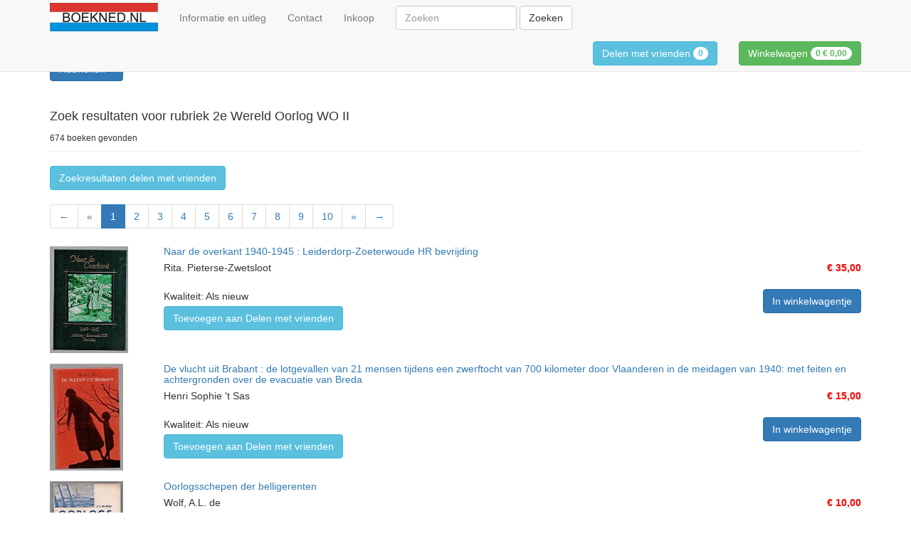

--- FILE ---
content_type: text/html; charset=utf-8
request_url: https://www.boekned.nl/Search/SearchResult?RubriekNaam=2e%20Wereld%20Oorlog%20WO%20II&RubriekPath=528.4.80&RubriekId=80
body_size: 51096
content:
<!DOCTYPE html>
<html lang="nl">
<head>
    <meta charset="utf-8" />
    <meta http-equiv="X-UA-Compatible" content="IE=edge" />
    <meta name="viewport" content="width=device-width, initial-scale=1" />
    <title>BoekNed</title>
    <link href="/Content/css?v=u3FHixrBt7eS5f0eevIFnjj9SqYsmxfhe7I5HGtvbg01" rel="stylesheet"/>

    
    <link href="https://www.boekned.nl/favicon.png" rel="icon" type="image/png" />
    <link href="https://fonts.googleapis.com/icon?family=Material+Icons" rel="stylesheet" />
    
</head>
    <body>
        <nav class="navbar navbar-default navbar-fixed-top">
            <div class="container">
                <div class="navbar-header">
                    <button type="button" class="navbar-toggle collapsed" data-toggle="collapse" data-target="#bs-navbar-collapse-1">
                        <span class="sr-only">Schakel navigatie</span>
                        <span class="icon-bar"></span>
                        <span class="icon-bar"></span>
                        <span class="icon-bar"></span>
                    </button>
                    <a href="/" class="navbar-brand brand-image">
                        <img src="/Images/Site/BoekNedLogo.png" style="height: 40px" />
                    </a>
                </div>
                <div class="collapse navbar-collapse" id="bs-navbar-collapse-1">
                    <ul class="nav navbar-nav">
                        <li><a href="/Home/Info">Informatie en uitleg</a></li>
                        <li><a href="/Home/Contact">Contact</a></li>
                        <li><a href="/Home/Inkoop">Inkoop</a></li>
                    </ul>
                    
                    <form class="navbar-form navbar-left" role="search" action="/Search/SearchResult" method="get">
                        <div class="form-group">
                            <input type="text" name="Search" class="form-control" placeholder="Zoeken" style="width: 170px"/>
                        </div>
                        <button type="submit" class="btn btn-default">Zoeken</button>
                    </form>
                    <ul class="nav navbar-nav navbar-right">
                        <li>
                            <div class="navbar-form">
                                <a href="/ShareCart" class="btn btn-info">
                                    Delen met vrienden <span class="badge">0</span>
                                </a>
                            </div>
                        </li>
                        <li>
                            <div class="navbar-form">
                                <a href="/ShoppingCart" class="btn btn-success">
                                    Winkelwagen <span class="badge">0 <strong>€ 0,00</strong></span>
                                </a>
                            </div>
                        </li>
                    </ul>
                </div>
            </div>
        </nav>
        <div class="container">
    <div class="row">
        <div class="col-lg-12">
            <div class="dropdown">
    <button class="btn btn-primary dropdown-toggle" type="button" id="dropdownMenu1" data-toggle="dropdown" aria-expanded="true">
        Rubrieken
        <span class="caret"></span>
    </button>
    <div class="dropdown-menu" role="menu" aria-labelledby="dropdownMenu1">
        <div class="container">
            
                    <div style="display: inline-block; vertical-align: top">
                        <div class="page-header">
                            <h5>*</h5>
                        </div>

                        <ul>
                                <li role="presentation">
                                    <a role="menuitem" href="/Search/SearchResult?RubriekNaam=%22%20foute%20uitgevers%20%22&amp;RubriekPath=537.14.158.954&amp;RubriekId=954">&quot; foute uitgevers &quot;</a>
                                </li>
                                <li role="presentation">
                                    <a role="menuitem" href="/Search/SearchResult?RubriekNaam=1e%20Wereld%20Oorlog%20WO%20I&amp;RubriekPath=528.4.79&amp;RubriekId=79">1e Wereld Oorlog WO I</a>
                                </li>
                                <li role="presentation">
                                    <a role="menuitem" href="/Search/SearchResult?RubriekNaam=2e%20Wereld%20Oorlog%20WO%20II&amp;RubriekPath=528.4.80&amp;RubriekId=80">2e Wereld Oorlog WO II</a>
                                </li>
                                <li role="presentation">
                                    <a role="menuitem" href="/Search/SearchResult?RubriekNaam=2e%20wereldoorlog%20in%20Azi%C3%AB&amp;RubriekPath=528.4.80.505&amp;RubriekId=505">2e wereldoorlog in Azi&#235;</a>
                                </li>
                            </ul>

                    </div>
                    <div style="display: inline-block; vertical-align: top">
                        <div class="page-header">
                            <h5>A</h5>
                        </div>

                        <ul>
                                <li role="presentation">
                                    <a role="menuitem" href="/Search/SearchResult?RubriekNaam=Aangespannen%20rijden&amp;RubriekPath=529.1182.1183.41.911.912&amp;RubriekId=912">Aangespannen rijden</a>
                                </li>
                                <li role="presentation">
                                    <a role="menuitem" href="/Search/SearchResult?RubriekNaam=Aardappel%20teelt%20en%20industrie&amp;RubriekPath=533.435.660.3376&amp;RubriekId=3376">Aardappel teelt en industrie</a>
                                </li>
                                <li role="presentation">
                                    <a role="menuitem" href="/Search/SearchResult?RubriekNaam=Aardewerk%20en%20porcelein&amp;RubriekPath=1190.55.58&amp;RubriekId=58">Aardewerk en porcelein</a>
                                </li>
                                <li role="presentation">
                                    <a role="menuitem" href="/Search/SearchResult?RubriekNaam=Aardrijkskunde&amp;RubriekPath=530.216.806&amp;RubriekId=806">Aardrijkskunde</a>
                                </li>
                                <li role="presentation">
                                    <a role="menuitem" href="/Search/SearchResult?RubriekNaam=Aardrijkskundige%20plaatsnamen%20en%20woordenboeken&amp;RubriekPath=530.216.420&amp;RubriekId=420">Aardrijkskundige plaatsnamen en woordenboeken</a>
                                </li>
                                <li role="presentation">
                                    <a role="menuitem" href="/Search/SearchResult?RubriekNaam=ABC%20boeken&amp;RubriekPath=561.592&amp;RubriekId=592">ABC boeken</a>
                                </li>
                                <li role="presentation">
                                    <a role="menuitem" href="/Search/SearchResult?RubriekNaam=Aboriginal%20kunst&amp;RubriekPath=1190.7.719.896&amp;RubriekId=896">Aboriginal kunst</a>
                                </li>
                                <li role="presentation">
                                    <a role="menuitem" href="/Search/SearchResult?RubriekNaam=Abstracte%20kunst&amp;RubriekPath=1190.3251&amp;RubriekId=3251">Abstracte kunst</a>
                                </li>
                                <li role="presentation">
                                    <a role="menuitem" href="/Search/SearchResult?RubriekNaam=Achterhoek%20en%20liemers&amp;RubriekPath=530.27.15.550&amp;RubriekId=550">Achterhoek en liemers</a>
                                </li>
                                <li role="presentation">
                                    <a role="menuitem" href="/Search/SearchResult?RubriekNaam=Acteurs%20en%20Artiesten&amp;RubriekPath=541.83.355&amp;RubriekId=355">Acteurs en Artiesten</a>
                                </li>
                                <li role="presentation">
                                    <a role="menuitem" href="/Search/SearchResult?RubriekNaam=Acupunctuur%20en%20accupressuur&amp;RubriekPath=533.203.206&amp;RubriekId=206">Acupunctuur en accupressuur</a>
                                </li>
                                <li role="presentation">
                                    <a role="menuitem" href="/Search/SearchResult?RubriekNaam=Adel%20en%20edelen&amp;RubriekPath=529.1184.656&amp;RubriekId=656">Adel en edelen</a>
                                </li>
                                <li role="presentation">
                                    <a role="menuitem" href="/Search/SearchResult?RubriekNaam=Adel%20en%20Koninklijk%20huis&amp;RubriekPath=541.83.318&amp;RubriekId=318">Adel en Koninklijk huis</a>
                                </li>
                                <li role="presentation">
                                    <a role="menuitem" href="/Search/SearchResult?RubriekNaam=ADHD&amp;RubriekPath=1157.692.1199.1200&amp;RubriekId=1200">ADHD</a>
                                </li>
                                <li role="presentation">
                                    <a role="menuitem" href="/Search/SearchResult?RubriekNaam=Affiches%20en%20posters&amp;RubriekPath=1190.55.352&amp;RubriekId=352">Affiches en posters</a>
                                </li>
                                <li role="presentation">
                                    <a role="menuitem" href="/Search/SearchResult?RubriekNaam=Aforismen&amp;RubriekPath=537.325.551&amp;RubriekId=551">Aforismen</a>
                                </li>
                                <li role="presentation">
                                    <a role="menuitem" href="/Search/SearchResult?RubriekNaam=Afrika&amp;RubriekPath=530.48.45&amp;RubriekId=45">Afrika</a>
                                </li>
                                <li role="presentation">
                                    <a role="menuitem" href="/Search/SearchResult?RubriekNaam=Afrikaanse%20kunst&amp;RubriekPath=1190.7.719.720&amp;RubriekId=720">Afrikaanse kunst</a>
                                </li>
                                <li role="presentation">
                                    <a role="menuitem" href="/Search/SearchResult?RubriekNaam=Afrikaanse%20letterkunde&amp;RubriekPath=537.430.965&amp;RubriekId=965">Afrikaanse letterkunde</a>
                                </li>
                                <li role="presentation">
                                    <a role="menuitem" href="/Search/SearchResult?RubriekNaam=Afvalverwerking%2C%20recycling%20en%20probleematiek&amp;RubriekPath=533.229.35.784&amp;RubriekId=784">Afvalverwerking, recycling en probleematiek</a>
                                </li>
                                <li role="presentation">
                                    <a role="menuitem" href="/Search/SearchResult?RubriekNaam=Afvalwater&amp;RubriekPath=533.229.35.1222&amp;RubriekId=1222">Afvalwater</a>
                                </li>
                                <li role="presentation">
                                    <a role="menuitem" href="/Search/SearchResult?RubriekNaam=Akkerbouw&amp;RubriekPath=533.435.660&amp;RubriekId=660">Akkerbouw</a>
                                </li>
                                <li role="presentation">
                                    <a role="menuitem" href="/Search/SearchResult?RubriekNaam=Akkerbouw&amp;RubriekPath=533.138.144&amp;RubriekId=144">Akkerbouw</a>
                                </li>
                                <li role="presentation">
                                    <a role="menuitem" href="/Search/SearchResult?RubriekNaam=Alfred%20Listal&amp;RubriekPath=537.14.565.605&amp;RubriekId=605">Alfred Listal</a>
                                </li>
                                <li role="presentation">
                                    <a role="menuitem" href="/Search/SearchResult?RubriekNaam=algen%20en%20wieren&amp;RubriekPath=533.138.3295&amp;RubriekId=3295">algen en wieren</a>
                                </li>
                                <li role="presentation">
                                    <a role="menuitem" href="/Search/SearchResult?RubriekNaam=Almanak%2C%20Jaarboek%2C&amp;RubriekPath=538.3340&amp;RubriekId=3340">Almanak, Jaarboek,</a>
                                </li>
                                <li role="presentation">
                                    <a role="menuitem" href="/Search/SearchResult?RubriekNaam=Alpine%20planten%2C%20rotsplanten&amp;RubriekPath=533.138.950&amp;RubriekId=950">Alpine planten, rotsplanten</a>
                                </li>
                                <li role="presentation">
                                    <a role="menuitem" href="/Search/SearchResult?RubriekNaam=Alzheimer&amp;RubriekPath=533.203.730.834&amp;RubriekId=834">Alzheimer</a>
                                </li>
                                <li role="presentation">
                                    <a role="menuitem" href="/Search/SearchResult?RubriekNaam=Ambtenaren%20en%20bestuursorganen%20betreffende&amp;RubriekPath=529.1170.682&amp;RubriekId=682">Ambtenaren en bestuursorganen betreffende</a>
                                </li>
                                <li role="presentation">
                                    <a role="menuitem" href="/Search/SearchResult?RubriekNaam=Amfibieen%20en%20reptielen&amp;RubriekPath=533.139.224&amp;RubriekId=224">Amfibieen en reptielen</a>
                                </li>
                                <li role="presentation">
                                    <a role="menuitem" href="/Search/SearchResult?RubriekNaam=Amsterdam&amp;RubriekPath=530.27.18.618&amp;RubriekId=618">Amsterdam</a>
                                </li>
                                <li role="presentation">
                                    <a role="menuitem" href="/Search/SearchResult?RubriekNaam=Anarchisme&amp;RubriekPath=529.1170.874.875&amp;RubriekId=875">Anarchisme</a>
                                </li>
                                <li role="presentation">
                                    <a role="menuitem" href="/Search/SearchResult?RubriekNaam=Ansichtkaarten&amp;RubriekPath=529.1182.166.931&amp;RubriekId=931">Ansichtkaarten</a>
                                </li>
                                <li role="presentation">
                                    <a role="menuitem" href="/Search/SearchResult?RubriekNaam=ansichtkaarten%20-%20briefkaarten&amp;RubriekPath=538.1173&amp;RubriekId=1173">ansichtkaarten - briefkaarten</a>
                                </li>
                                <li role="presentation">
                                    <a role="menuitem" href="/Search/SearchResult?RubriekNaam=Antiek%20algemeen&amp;RubriekPath=1190.55.620&amp;RubriekId=620">Antiek algemeen</a>
                                </li>
                                <li role="presentation">
                                    <a role="menuitem" href="/Search/SearchResult?RubriekNaam=Antieke%20boeken&amp;RubriekPath=538.482&amp;RubriekId=482">Antieke boeken</a>
                                </li>
                                <li role="presentation">
                                    <a role="menuitem" href="/Search/SearchResult?RubriekNaam=Antieke%20kinderboeken%20%28%20voor%201920-%20%29&amp;RubriekPath=561.564&amp;RubriekId=564">Antieke kinderboeken ( voor 1920- )</a>
                                </li>
                                <li role="presentation">
                                    <a role="menuitem" href="/Search/SearchResult?RubriekNaam=Antieke%20literatuur%20en%20romans%20voor%201900&amp;RubriekPath=541.362&amp;RubriekId=362">Antieke literatuur en romans voor 1900</a>
                                </li>
                                <li role="presentation">
                                    <a role="menuitem" href="/Search/SearchResult?RubriekNaam=Antillen&amp;RubriekPath=530.269.267&amp;RubriekId=267">Antillen</a>
                                </li>
                                <li role="presentation">
                                    <a role="menuitem" href="/Search/SearchResult?RubriekNaam=Anti-militaristisch&amp;RubriekPath=529.1170.874.3311&amp;RubriekId=3311">Anti-militaristisch</a>
                                </li>
                                <li role="presentation">
                                    <a role="menuitem" href="/Search/SearchResult?RubriekNaam=Antiquariaat&amp;RubriekPath=538&amp;RubriekId=538">Antiquariaat</a>
                                </li>
                                <li role="presentation">
                                    <a role="menuitem" href="/Search/SearchResult?RubriekNaam=Antisemitisme&amp;RubriekPath=529.1085.276.30.952&amp;RubriekId=952">Antisemitisme</a>
                                </li>
                                <li role="presentation">
                                    <a role="menuitem" href="/Search/SearchResult?RubriekNaam=Anton%20Pieck&amp;RubriekPath=537.14.565.577&amp;RubriekId=577">Anton Pieck</a>
                                </li>
                                <li role="presentation">
                                    <a role="menuitem" href="/Search/SearchResult?RubriekNaam=Antropomorfistische%20verhalen&amp;RubriekPath=561.3271&amp;RubriekId=3271">Antropomorfistische verhalen</a>
                                </li>
                                <li role="presentation">
                                    <a role="menuitem" href="/Search/SearchResult?RubriekNaam=Antroposofie&amp;RubriekPath=1157.699&amp;RubriekId=699">Antroposofie</a>
                                </li>
                                <li role="presentation">
                                    <a role="menuitem" href="/Search/SearchResult?RubriekNaam=Apeldoorn&amp;RubriekPath=530.27.15.744.1117&amp;RubriekId=1117">Apeldoorn</a>
                                </li>
                                <li role="presentation">
                                    <a role="menuitem" href="/Search/SearchResult?RubriekNaam=Apotheker%20en%20medicijnbereiding%20en%20Pharmacy&amp;RubriekPath=533.203.818&amp;RubriekId=818">Apotheker en medicijnbereiding en Pharmacy</a>
                                </li>
                                <li role="presentation">
                                    <a role="menuitem" href="/Search/SearchResult?RubriekNaam=Aquarelleren&amp;RubriekPath=532.749.191.690&amp;RubriekId=690">Aquarelleren</a>
                                </li>
                                <li role="presentation">
                                    <a role="menuitem" href="/Search/SearchResult?RubriekNaam=Aquarium&amp;RubriekPath=533.139.223.235&amp;RubriekId=235">Aquarium</a>
                                </li>
                                <li role="presentation">
                                    <a role="menuitem" href="/Search/SearchResult?RubriekNaam=arabisch&amp;RubriekPath=537.356.415&amp;RubriekId=415">arabisch</a>
                                </li>
                                <li role="presentation">
                                    <a role="menuitem" href="/Search/SearchResult?RubriekNaam=Arabisch&amp;RubriekPath=537.325.989&amp;RubriekId=989">Arabisch</a>
                                </li>
                                <li role="presentation">
                                    <a role="menuitem" href="/Search/SearchResult?RubriekNaam=Arabisch-Isra%C3%ABlisch%20conflict&amp;RubriekPath=528.4.754&amp;RubriekId=754">Arabisch-Isra&#235;lisch conflict</a>
                                </li>
                                <li role="presentation">
                                    <a role="menuitem" href="/Search/SearchResult?RubriekNaam=Arboriginals&amp;RubriekPath=530.11.220&amp;RubriekId=220">Arboriginals</a>
                                </li>
                                <li role="presentation">
                                    <a role="menuitem" href="/Search/SearchResult?RubriekNaam=Archeologie&amp;RubriekPath=528.244&amp;RubriekId=244">Archeologie</a>
                                </li>
                                <li role="presentation">
                                    <a role="menuitem" href="/Search/SearchResult?RubriekNaam=architectuur&amp;RubriekPath=532.1191.37&amp;RubriekId=37">architectuur</a>
                                </li>
                                <li role="presentation">
                                    <a role="menuitem" href="/Search/SearchResult?RubriekNaam=Architekten&amp;RubriekPath=532.1191.175&amp;RubriekId=175">Architekten</a>
                                </li>
                                <li role="presentation">
                                    <a role="menuitem" href="/Search/SearchResult?RubriekNaam=Armoede%2C%20zwervers%2C%20armoedezorg&amp;RubriekPath=528.3374&amp;RubriekId=3374">Armoede, zwervers, armoedezorg</a>
                                </li>
                                <li role="presentation">
                                    <a role="menuitem" href="/Search/SearchResult?RubriekNaam=Arnhem&amp;RubriekPath=530.27.15.744.1118&amp;RubriekId=1118">Arnhem</a>
                                </li>
                                <li role="presentation">
                                    <a role="menuitem" href="/Search/SearchResult?RubriekNaam=Art%20Deco%20-%20Artdeco&amp;RubriekPath=1190.3278&amp;RubriekId=3278">Art Deco - Artdeco</a>
                                </li>
                                <li role="presentation">
                                    <a role="menuitem" href="/Search/SearchResult?RubriekNaam=Arthur%20Rackham&amp;RubriekPath=537.14.565.1051&amp;RubriekId=1051">Arthur Rackham</a>
                                </li>
                                <li role="presentation">
                                    <a role="menuitem" href="/Search/SearchResult?RubriekNaam=Artiesten&amp;RubriekPath=1190.531.255.261&amp;RubriekId=261">Artiesten</a>
                                </li>
                                <li role="presentation">
                                    <a role="menuitem" href="/Search/SearchResult?RubriekNaam=Artillerie%20Kanonnen%20en%20geschut&amp;RubriekPath=528.4.722.1215&amp;RubriekId=1215">Artillerie Kanonnen en geschut</a>
                                </li>
                                <li role="presentation">
                                    <a role="menuitem" href="/Search/SearchResult?RubriekNaam=Artsen%20en%20medici&amp;RubriekPath=541.83.346&amp;RubriekId=346">Artsen en medici</a>
                                </li>
                                <li role="presentation">
                                    <a role="menuitem" href="/Search/SearchResult?RubriekNaam=Aruba&amp;RubriekPath=530.269.267.652&amp;RubriekId=652">Aruba</a>
                                </li>
                                <li role="presentation">
                                    <a role="menuitem" href="/Search/SearchResult?RubriekNaam=Astrologie&amp;RubriekPath=1157.215.522&amp;RubriekId=522">Astrologie</a>
                                </li>
                                <li role="presentation">
                                    <a role="menuitem" href="/Search/SearchResult?RubriekNaam=Astronomie&amp;RubriekPath=1123.1158&amp;RubriekId=1158">Astronomie</a>
                                </li>
                                <li role="presentation">
                                    <a role="menuitem" href="/Search/SearchResult?RubriekNaam=Atlantis%20en%20fantasie%20werelden&amp;RubriekPath=561.572.298&amp;RubriekId=298">Atlantis en fantasie werelden</a>
                                </li>
                                <li role="presentation">
                                    <a role="menuitem" href="/Search/SearchResult?RubriekNaam=Atlassen%20aardrijkskunde%20en%20geografie&amp;RubriekPath=530.216&amp;RubriekId=216">Atlassen aardrijkskunde en geografie</a>
                                </li>
                                <li role="presentation">
                                    <a role="menuitem" href="/Search/SearchResult?RubriekNaam=Atlassen%20van%20Nederland%20en%20koloni%C3%ABn&amp;RubriekPath=530.216.301&amp;RubriekId=301">Atlassen van Nederland en koloni&#235;n</a>
                                </li>
                                <li role="presentation">
                                    <a role="menuitem" href="/Search/SearchResult?RubriekNaam=Atlethiek&amp;RubriekPath=529.1182.1183.41.102.917&amp;RubriekId=917">Atlethiek</a>
                                </li>
                                <li role="presentation">
                                    <a role="menuitem" href="/Search/SearchResult?RubriekNaam=attractieparken&amp;RubriekPath=529.1184.3358&amp;RubriekId=3358">attractieparken</a>
                                </li>
                                <li role="presentation">
                                    <a role="menuitem" href="/Search/SearchResult?RubriekNaam=Auralogie&amp;RubriekPath=1157.215.560&amp;RubriekId=560">Auralogie</a>
                                </li>
                                <li role="presentation">
                                    <a role="menuitem" href="/Search/SearchResult?RubriekNaam=Australi%C3%AB&amp;RubriekPath=530.48.46&amp;RubriekId=46">Australi&#235;</a>
                                </li>
                                <li role="presentation">
                                    <a role="menuitem" href="/Search/SearchResult?RubriekNaam=Auto%20en%20motorsport&amp;RubriekPath=529.1182.1183.41.1047&amp;RubriekId=1047">Auto en motorsport</a>
                                </li>
                                <li role="presentation">
                                    <a role="menuitem" href="/Search/SearchResult?RubriekNaam=Auto%20techniek%20en%20vraagbaken&amp;RubriekPath=532.104.108.3364&amp;RubriekId=3364">Auto techniek en vraagbaken</a>
                                </li>
                                <li role="presentation">
                                    <a role="menuitem" href="/Search/SearchResult?RubriekNaam=Automatisering%20en%20computer%20techniek&amp;RubriekPath=532.89.90.3285&amp;RubriekId=3285">Automatisering en computer techniek</a>
                                </li>
                                <li role="presentation">
                                    <a role="menuitem" href="/Search/SearchResult?RubriekNaam=Auto%27s&amp;RubriekPath=532.104.108&amp;RubriekId=108">Auto&#39;s</a>
                                </li>
                                <li role="presentation">
                                    <a role="menuitem" href="/Search/SearchResult?RubriekNaam=Aziatische%20kunst&amp;RubriekPath=1190.7.719.293&amp;RubriekId=293">Aziatische kunst</a>
                                </li>
                                <li role="presentation">
                                    <a role="menuitem" href="/Search/SearchResult?RubriekNaam=Azi%C3%AB&amp;RubriekPath=530.48.47&amp;RubriekId=47">Azi&#235;</a>
                                </li>
                            </ul>

                    </div>
                    <div style="display: inline-block; vertical-align: top">
                        <div class="page-header">
                            <h5>B</h5>
                        </div>

                        <ul>
                                <li role="presentation">
                                    <a role="menuitem" href="/Search/SearchResult?RubriekNaam=B.%20Midderich%20-%20Bokhorst&amp;RubriekPath=537.14.565.995&amp;RubriekId=995">B. Midderich - Bokhorst</a>
                                </li>
                                <li role="presentation">
                                    <a role="menuitem" href="/Search/SearchResult?RubriekNaam=Badplaatsen&amp;RubriekPath=529.1182.1183.41.102.916.3306&amp;RubriekId=3306">Badplaatsen</a>
                                </li>
                                <li role="presentation">
                                    <a role="menuitem" href="/Search/SearchResult?RubriekNaam=Baggerbedrijf&amp;RubriekPath=532.104.31.676&amp;RubriekId=676">Baggerbedrijf</a>
                                </li>
                                <li role="presentation">
                                    <a role="menuitem" href="/Search/SearchResult?RubriekNaam=Bakkerij&amp;RubriekPath=532.89.1023&amp;RubriekId=1023">Bakkerij</a>
                                </li>
                                <li role="presentation">
                                    <a role="menuitem" href="/Search/SearchResult?RubriekNaam=Bali&amp;RubriekPath=530.269.266.1072&amp;RubriekId=1072">Bali</a>
                                </li>
                                <li role="presentation">
                                    <a role="menuitem" href="/Search/SearchResult?RubriekNaam=Ballonvaart&amp;RubriekPath=532.104.337&amp;RubriekId=337">Ballonvaart</a>
                                </li>
                                <li role="presentation">
                                    <a role="menuitem" href="/Search/SearchResult?RubriekNaam=Bandontwerp&amp;RubriekPath=537.14.154.3255&amp;RubriekId=3255">Bandontwerp</a>
                                </li>
                                <li role="presentation">
                                    <a role="menuitem" href="/Search/SearchResult?RubriekNaam=Banken%20en%20hypotheken&amp;RubriekPath=1123.838.1167&amp;RubriekId=1167">Banken en hypotheken</a>
                                </li>
                                <li role="presentation">
                                    <a role="menuitem" href="/Search/SearchResult?RubriekNaam=Bauhaus&amp;RubriekPath=1190.7.3359&amp;RubriekId=3359">Bauhaus</a>
                                </li>
                                <li role="presentation">
                                    <a role="menuitem" href="/Search/SearchResult?RubriekNaam=Bedevaart%20en%20bedevaartsoorden%20en%20heiligen&amp;RubriekPath=529.1085.276.121&amp;RubriekId=121">Bedevaart en bedevaartsoorden en heiligen</a>
                                </li>
                                <li role="presentation">
                                    <a role="menuitem" href="/Search/SearchResult?RubriekNaam=Bedrijfs-%20Handels-%20%20en%20verkoopcatalogi&amp;RubriekPath=538.1067&amp;RubriekId=1067">Bedrijfs- Handels-  en verkoopcatalogi</a>
                                </li>
                                <li role="presentation">
                                    <a role="menuitem" href="/Search/SearchResult?RubriekNaam=Bedrijfskunde&amp;RubriekPath=1123.838.1041&amp;RubriekId=1041">Bedrijfskunde</a>
                                </li>
                                <li role="presentation">
                                    <a role="menuitem" href="/Search/SearchResult?RubriekNaam=bedrijven%20en%20instellingen&amp;RubriekPath=529.1184.113.117&amp;RubriekId=117">bedrijven en instellingen</a>
                                </li>
                                <li role="presentation">
                                    <a role="menuitem" href="/Search/SearchResult?RubriekNaam=Beeldende%20kunst%2C%20Instalatie%20kunst%2C%20etc&amp;RubriekPath=1190.7.938&amp;RubriekId=938">Beeldende kunst, Instalatie kunst, etc</a>
                                </li>
                                <li role="presentation">
                                    <a role="menuitem" href="/Search/SearchResult?RubriekNaam=Beeldhouw%20technieken&amp;RubriekPath=532.749.951&amp;RubriekId=951">Beeldhouw technieken</a>
                                </li>
                                <li role="presentation">
                                    <a role="menuitem" href="/Search/SearchResult?RubriekNaam=Beeldhouwkunst&amp;RubriekPath=1190.7.100&amp;RubriekId=100">Beeldhouwkunst</a>
                                </li>
                                <li role="presentation">
                                    <a role="menuitem" href="/Search/SearchResult?RubriekNaam=Begraafplaatsen%2C%20de%20dood%20en%20begrafenis%20rituelen&amp;RubriekPath=529.1085.71&amp;RubriekId=71">Begraafplaatsen, de dood en begrafenis rituelen</a>
                                </li>
                                <li role="presentation">
                                    <a role="menuitem" href="/Search/SearchResult?RubriekNaam=Bejaarden%20tehuizen%20en%20verpleeg%20instellingen&amp;RubriekPath=533.203.730.930&amp;RubriekId=930">Bejaarden tehuizen en verpleeg instellingen</a>
                                </li>
                                <li role="presentation">
                                    <a role="menuitem" href="/Search/SearchResult?RubriekNaam=Belastingen%2C%20heffingen%2C%20tol%20etc&amp;RubriekPath=1123.838.904&amp;RubriekId=904">Belastingen, heffingen, tol etc</a>
                                </li>
                                <li role="presentation">
                                    <a role="menuitem" href="/Search/SearchResult?RubriekNaam=Belgi%C3%AB&amp;RubriekPath=530.48.49.736&amp;RubriekId=736">Belgi&#235;</a>
                                </li>
                                <li role="presentation">
                                    <a role="menuitem" href="/Search/SearchResult?RubriekNaam=Bergingswezen%20en%20reddingswezen&amp;RubriekPath=532.104.31.310&amp;RubriekId=310">Bergingswezen en reddingswezen</a>
                                </li>
                                <li role="presentation">
                                    <a role="menuitem" href="/Search/SearchResult?RubriekNaam=Bergsport%20Alpinisme&amp;RubriekPath=529.1182.1183.41.294&amp;RubriekId=294">Bergsport Alpinisme</a>
                                </li>
                                <li role="presentation">
                                    <a role="menuitem" href="/Search/SearchResult?RubriekNaam=Betuwe&amp;RubriekPath=530.27.15.669&amp;RubriekId=669">Betuwe</a>
                                </li>
                                <li role="presentation">
                                    <a role="menuitem" href="/Search/SearchResult?RubriekNaam=Beurs%20en%20beurshandel&amp;RubriekPath=1123.838.466.673&amp;RubriekId=673">Beurs en beurshandel</a>
                                </li>
                                <li role="presentation">
                                    <a role="menuitem" href="/Search/SearchResult?RubriekNaam=Bevalling%2C%20geboorte%20en%20nazorg&amp;RubriekPath=533.203.213&amp;RubriekId=213">Bevalling, geboorte en nazorg</a>
                                </li>
                                <li role="presentation">
                                    <a role="menuitem" href="/Search/SearchResult?RubriekNaam=Bevrijdings%20bewegingen%20en%20revoluties&amp;RubriekPath=528.4.444&amp;RubriekId=444">Bevrijdings bewegingen en revoluties</a>
                                </li>
                                <li role="presentation">
                                    <a role="menuitem" href="/Search/SearchResult?RubriekNaam=bibliofiele%20of%20bijzondere%20uitgaven&amp;RubriekPath=541.359&amp;RubriekId=359">bibliofiele of bijzondere uitgaven</a>
                                </li>
                                <li role="presentation">
                                    <a role="menuitem" href="/Search/SearchResult?RubriekNaam=Bibliofilie%20bibliofiele%20uitgaven&amp;RubriekPath=537.14.1078&amp;RubriekId=1078">Bibliofilie bibliofiele uitgaven</a>
                                </li>
                                <li role="presentation">
                                    <a role="menuitem" href="/Search/SearchResult?RubriekNaam=Bibliografie&amp;RubriekPath=537.14.831&amp;RubriekId=831">Bibliografie</a>
                                </li>
                                <li role="presentation">
                                    <a role="menuitem" href="/Search/SearchResult?RubriekNaam=Bibliotheken%20en%20archieven&amp;RubriekPath=537.14.155&amp;RubriekId=155">Bibliotheken en archieven</a>
                                </li>
                                <li role="presentation">
                                    <a role="menuitem" href="/Search/SearchResult?RubriekNaam=Bier&amp;RubriekPath=529.1182.28.29&amp;RubriekId=29">Bier</a>
                                </li>
                                <li role="presentation">
                                    <a role="menuitem" href="/Search/SearchResult?RubriekNaam=Bijbels&amp;RubriekPath=529.1085.276.671&amp;RubriekId=671">Bijbels</a>
                                </li>
                                <li role="presentation">
                                    <a role="menuitem" href="/Search/SearchResult?RubriekNaam=Bijgeloof&amp;RubriekPath=529.1085.434&amp;RubriekId=434">Bijgeloof</a>
                                </li>
                                <li role="presentation">
                                    <a role="menuitem" href="/Search/SearchResult?RubriekNaam=Bijna%20dood%20ervaringen%2C%20re%C3%AFncarnatie&amp;RubriekPath=1157.215.680&amp;RubriekId=680">Bijna dood ervaringen, re&#239;ncarnatie</a>
                                </li>
                                <li role="presentation">
                                    <a role="menuitem" href="/Search/SearchResult?RubriekNaam=Bijzonder%20ge%C3%AFllustreerde%20boeken&amp;RubriekPath=537.14.565&amp;RubriekId=565">Bijzonder ge&#239;llustreerde boeken</a>
                                </li>
                                <li role="presentation">
                                    <a role="menuitem" href="/Search/SearchResult?RubriekNaam=Biljarten&amp;RubriekPath=529.1182.1183.41.102.626&amp;RubriekId=626">Biljarten</a>
                                </li>
                                <li role="presentation">
                                    <a role="menuitem" href="/Search/SearchResult?RubriekNaam=Binnenvaart&amp;RubriekPath=532.104.31.341&amp;RubriekId=341">Binnenvaart</a>
                                </li>
                                <li role="presentation">
                                    <a role="menuitem" href="/Search/SearchResult?RubriekNaam=Biografi%C3%ABn%20en%20memoires&amp;RubriekPath=541.83&amp;RubriekId=83">Biografi&#235;n en memoires</a>
                                </li>
                                <li role="presentation">
                                    <a role="menuitem" href="/Search/SearchResult?RubriekNaam=Biologische%20landbouw&amp;RubriekPath=533.435.853&amp;RubriekId=853">Biologische landbouw</a>
                                </li>
                                <li role="presentation">
                                    <a role="menuitem" href="/Search/SearchResult?RubriekNaam=Blaasmuziek&amp;RubriekPath=1190.531.255.398&amp;RubriekId=398">Blaasmuziek</a>
                                </li>
                                <li role="presentation">
                                    <a role="menuitem" href="/Search/SearchResult?RubriekNaam=Bladmuziek&amp;RubriekPath=1190.531.255.1043&amp;RubriekId=1043">Bladmuziek</a>
                                </li>
                                <li role="presentation">
                                    <a role="menuitem" href="/Search/SearchResult?RubriekNaam=Blanke%20wapens%2C%20sabels%20degens%20etc.&amp;RubriekPath=528.4.722.906&amp;RubriekId=906">Blanke wapens, sabels degens etc.</a>
                                </li>
                                <li role="presentation">
                                    <a role="menuitem" href="/Search/SearchResult?RubriekNaam=Blindheid&amp;RubriekPath=533.203.596.1042&amp;RubriekId=1042">Blindheid</a>
                                </li>
                                <li role="presentation">
                                    <a role="menuitem" href="/Search/SearchResult?RubriekNaam=Bloembollen%20en%20bloembolteelt&amp;RubriekPath=533.138.150&amp;RubriekId=150">Bloembollen en bloembolteelt</a>
                                </li>
                                <li role="presentation">
                                    <a role="menuitem" href="/Search/SearchResult?RubriekNaam=Bloemschikken&amp;RubriekPath=533.138.452&amp;RubriekId=452">Bloemschikken</a>
                                </li>
                                <li role="presentation">
                                    <a role="menuitem" href="/Search/SearchResult?RubriekNaam=Blues&amp;RubriekPath=1190.531.255.1021&amp;RubriekId=1021">Blues</a>
                                </li>
                                <li role="presentation">
                                    <a role="menuitem" href="/Search/SearchResult?RubriekNaam=Bodem%20kwaliteit&amp;RubriekPath=533.229.35.1224&amp;RubriekId=1224">Bodem kwaliteit</a>
                                </li>
                                <li role="presentation">
                                    <a role="menuitem" href="/Search/SearchResult?RubriekNaam=Body%20Building%2C%20Trainingen%2C%20Sportscholen&amp;RubriekPath=529.1182.1183.41.102.1007&amp;RubriekId=1007">Body Building, Trainingen, Sportscholen</a>
                                </li>
                                <li role="presentation">
                                    <a role="menuitem" href="/Search/SearchResult?RubriekNaam=Boedhisme&amp;RubriekPath=529.1085.277&amp;RubriekId=277">Boedhisme</a>
                                </li>
                                <li role="presentation">
                                    <a role="menuitem" href="/Search/SearchResult?RubriekNaam=Boek%20promotie%20folders%20en%20flyers&amp;RubriekPath=537.14.315.3313&amp;RubriekId=3313">Boek promotie folders en flyers</a>
                                </li>
                                <li role="presentation">
                                    <a role="menuitem" href="/Search/SearchResult?RubriekNaam=Boekbinden%20en%20boekbanden&amp;RubriekPath=537.14.154&amp;RubriekId=154">Boekbinden en boekbanden</a>
                                </li>
                                <li role="presentation">
                                    <a role="menuitem" href="/Search/SearchResult?RubriekNaam=Boekbinderij&amp;RubriekPath=532.89.991&amp;RubriekId=991">Boekbinderij</a>
                                </li>
                                <li role="presentation">
                                    <a role="menuitem" href="/Search/SearchResult?RubriekNaam=Boekdrukkunst%2C%20drukkerijen%20en%20druktechniek&amp;RubriekPath=537.14.153&amp;RubriekId=153">Boekdrukkunst, drukkerijen en druktechniek</a>
                                </li>
                                <li role="presentation">
                                    <a role="menuitem" href="/Search/SearchResult?RubriekNaam=Boekenleggers%20Bladwijzer%20Bookmark&amp;RubriekPath=538.1176.3346&amp;RubriekId=3346">Boekenleggers Bladwijzer Bookmark</a>
                                </li>
                                <li role="presentation">
                                    <a role="menuitem" href="/Search/SearchResult?RubriekNaam=Boekenweekgeschenken%20en%20overige%20geschenken&amp;RubriekPath=537.14.475&amp;RubriekId=475">Boekenweekgeschenken en overige geschenken</a>
                                </li>
                                <li role="presentation">
                                    <a role="menuitem" href="/Search/SearchResult?RubriekNaam=Boekhandel%20en%20antiquariaat&amp;RubriekPath=537.14.350&amp;RubriekId=350">Boekhandel en antiquariaat</a>
                                </li>
                                <li role="presentation">
                                    <a role="menuitem" href="/Search/SearchResult?RubriekNaam=boekwetenschappen&amp;RubriekPath=537.14&amp;RubriekId=14">boekwetenschappen</a>
                                </li>
                                <li role="presentation">
                                    <a role="menuitem" href="/Search/SearchResult?RubriekNaam=boerderijen&amp;RubriekPath=532.1191.38&amp;RubriekId=38">boerderijen</a>
                                </li>
                                <li role="presentation">
                                    <a role="menuitem" href="/Search/SearchResult?RubriekNaam=Boerenoorlog%20-%20Boerwar&amp;RubriekPath=528.4.1145&amp;RubriekId=1145">Boerenoorlog - Boerwar</a>
                                </li>
                                <li role="presentation">
                                    <a role="menuitem" href="/Search/SearchResult?RubriekNaam=Boetseren%20en%20modeleren&amp;RubriekPath=532.749.762&amp;RubriekId=762">Boetseren en modeleren</a>
                                </li>
                                <li role="presentation">
                                    <a role="menuitem" href="/Search/SearchResult?RubriekNaam=Boksen&amp;RubriekPath=529.1182.1183.41.102.922.926&amp;RubriekId=926">Boksen</a>
                                </li>
                                <li role="presentation">
                                    <a role="menuitem" href="/Search/SearchResult?RubriekNaam=Bonaire&amp;RubriekPath=530.269.267.796&amp;RubriekId=796">Bonaire</a>
                                </li>
                                <li role="presentation">
                                    <a role="menuitem" href="/Search/SearchResult?RubriekNaam=Bonsai&amp;RubriekPath=533.138.764&amp;RubriekId=764">Bonsai</a>
                                </li>
                                <li role="presentation">
                                    <a role="menuitem" href="/Search/SearchResult?RubriekNaam=Bont%20en%20bontbewerking&amp;RubriekPath=532.201.190&amp;RubriekId=190">Bont en bontbewerking</a>
                                </li>
                                <li role="presentation">
                                    <a role="menuitem" href="/Search/SearchResult?RubriekNaam=Bordspellen&amp;RubriekPath=538.846.873&amp;RubriekId=873">Bordspellen</a>
                                </li>
                                <li role="presentation">
                                    <a role="menuitem" href="/Search/SearchResult?RubriekNaam=Borduren%20en%20haken&amp;RubriekPath=532.183.185&amp;RubriekId=185">Borduren en haken</a>
                                </li>
                                <li role="presentation">
                                    <a role="menuitem" href="/Search/SearchResult?RubriekNaam=Borneo&amp;RubriekPath=530.269.266.663&amp;RubriekId=663">Borneo</a>
                                </li>
                                <li role="presentation">
                                    <a role="menuitem" href="/Search/SearchResult?RubriekNaam=Bosbouw&amp;RubriekPath=533.435.3368&amp;RubriekId=3368">Bosbouw</a>
                                </li>
                                <li role="presentation">
                                    <a role="menuitem" href="/Search/SearchResult?RubriekNaam=Bosbouw%20en%20Boomteelt&amp;RubriekPath=533.138.142&amp;RubriekId=142">Bosbouw en Boomteelt</a>
                                </li>
                                <li role="presentation">
                                    <a role="menuitem" href="/Search/SearchResult?RubriekNaam=Boter&amp;RubriekPath=529.1182.28.1015.1016&amp;RubriekId=1016">Boter</a>
                                </li>
                                <li role="presentation">
                                    <a role="menuitem" href="/Search/SearchResult?RubriekNaam=Bouwkunde&amp;RubriekPath=532.89.91&amp;RubriekId=91">Bouwkunde</a>
                                </li>
                                <li role="presentation">
                                    <a role="menuitem" href="/Search/SearchResult?RubriekNaam=Bouwkunde%2C%20gebouwen%20en%20architectuur&amp;RubriekPath=532.1191&amp;RubriekId=1191">Bouwkunde, gebouwen en architectuur</a>
                                </li>
                                <li role="presentation">
                                    <a role="menuitem" href="/Search/SearchResult?RubriekNaam=Bouwplaten&amp;RubriekPath=532.749.898.1236&amp;RubriekId=1236">Bouwplaten</a>
                                </li>
                                <li role="presentation">
                                    <a role="menuitem" href="/Search/SearchResult?RubriekNaam=Bouwplaten%2C%20modellen%2C%20puzzels&amp;RubriekPath=561.1229&amp;RubriekId=1229">Bouwplaten, modellen, puzzels</a>
                                </li>
                                <li role="presentation">
                                    <a role="menuitem" href="/Search/SearchResult?RubriekNaam=Brand%20en%20brandweer&amp;RubriekPath=529.1170.120&amp;RubriekId=120">Brand en brandweer</a>
                                </li>
                                <li role="presentation">
                                    <a role="menuitem" href="/Search/SearchResult?RubriekNaam=Breien&amp;RubriekPath=532.183.1025&amp;RubriekId=1025">Breien</a>
                                </li>
                                <li role="presentation">
                                    <a role="menuitem" href="/Search/SearchResult?RubriekNaam=Bridge&amp;RubriekPath=529.1182.1183.41.103.169.173&amp;RubriekId=173">Bridge</a>
                                </li>
                                <li role="presentation">
                                    <a role="menuitem" href="/Search/SearchResult?RubriekNaam=Briefwisselingen&amp;RubriekPath=541.83.829&amp;RubriekId=829">Briefwisselingen</a>
                                </li>
                                <li role="presentation">
                                    <a role="menuitem" href="/Search/SearchResult?RubriekNaam=Brons%20en%20IJzer&amp;RubriekPath=1190.55.65&amp;RubriekId=65">Brons en IJzer</a>
                                </li>
                                <li role="presentation">
                                    <a role="menuitem" href="/Search/SearchResult?RubriekNaam=Brood%20en%20banketbakkerij&amp;RubriekPath=529.1182.28.69.410&amp;RubriekId=410">Brood en banketbakkerij</a>
                                </li>
                                <li role="presentation">
                                    <a role="menuitem" href="/Search/SearchResult?RubriekNaam=Brouwerij&amp;RubriekPath=532.89.1076&amp;RubriekId=1076">Brouwerij</a>
                                </li>
                                <li role="presentation">
                                    <a role="menuitem" href="/Search/SearchResult?RubriekNaam=Brussel%20Wereldtentoonstelling&amp;RubriekPath=529.1182.870.871.893&amp;RubriekId=893">Brussel Wereldtentoonstelling</a>
                                </li>
                                <li role="presentation">
                                    <a role="menuitem" href="/Search/SearchResult?RubriekNaam=Bussen&amp;RubriekPath=532.104.105.3266&amp;RubriekId=3266">Bussen</a>
                                </li>
                            </ul>

                    </div>
                    <div style="display: inline-block; vertical-align: top">
                        <div class="page-header">
                            <h5>C</h5>
                        </div>

                        <ul>
                                <li role="presentation">
                                    <a role="menuitem" href="/Search/SearchResult?RubriekNaam=Cacao&amp;RubriekPath=529.1182.28.3343&amp;RubriekId=3343">Cacao</a>
                                </li>
                                <li role="presentation">
                                    <a role="menuitem" href="/Search/SearchResult?RubriekNaam=Cactussen%20en%20Vetplanten&amp;RubriekPath=533.138.147&amp;RubriekId=147">Cactussen en Vetplanten</a>
                                </li>
                                <li role="presentation">
                                    <a role="menuitem" href="/Search/SearchResult?RubriekNaam=Canada&amp;RubriekPath=530.48.44.1040&amp;RubriekId=1040">Canada</a>
                                </li>
                                <li role="presentation">
                                    <a role="menuitem" href="/Search/SearchResult?RubriekNaam=Car%20advertising%20brochure%2C%20Autofolder&amp;RubriekPath=532.104.108.1205&amp;RubriekId=1205">Car advertising brochure, Autofolder</a>
                                </li>
                                <li role="presentation">
                                    <a role="menuitem" href="/Search/SearchResult?RubriekNaam=Carnaval&amp;RubriekPath=529.1182.421.196&amp;RubriekId=196">Carnaval</a>
                                </li>
                                <li role="presentation">
                                    <a role="menuitem" href="/Search/SearchResult?RubriekNaam=Cartografie&amp;RubriekPath=530.216.305&amp;RubriekId=305">Cartografie</a>
                                </li>
                                <li role="presentation">
                                    <a role="menuitem" href="/Search/SearchResult?RubriekNaam=Cartoons&amp;RubriekPath=561.580.755&amp;RubriekId=755">Cartoons</a>
                                </li>
                                <li role="presentation">
                                    <a role="menuitem" href="/Search/SearchResult?RubriekNaam=China&amp;RubriekPath=530.48.47.348&amp;RubriekId=348">China</a>
                                </li>
                                <li role="presentation">
                                    <a role="menuitem" href="/Search/SearchResult?RubriekNaam=Chinese%20kunst&amp;RubriekPath=1190.7.719.895&amp;RubriekId=895">Chinese kunst</a>
                                </li>
                                <li role="presentation">
                                    <a role="menuitem" href="/Search/SearchResult?RubriekNaam=Chirurgie&amp;RubriekPath=533.203.204.805&amp;RubriekId=805">Chirurgie</a>
                                </li>
                                <li role="presentation">
                                    <a role="menuitem" href="/Search/SearchResult?RubriekNaam=Chocolade&amp;RubriekPath=529.1182.28.3342&amp;RubriekId=3342">Chocolade</a>
                                </li>
                                <li role="presentation">
                                    <a role="menuitem" href="/Search/SearchResult?RubriekNaam=Christendom&amp;RubriekPath=529.1085.276&amp;RubriekId=276">Christendom</a>
                                </li>
                                <li role="presentation">
                                    <a role="menuitem" href="/Search/SearchResult?RubriekNaam=Circus%20en%20revue&amp;RubriekPath=529.1182.421.199&amp;RubriekId=199">Circus en revue</a>
                                </li>
                                <li role="presentation">
                                    <a role="menuitem" href="/Search/SearchResult?RubriekNaam=Clandestien%20drukwerk%2C%20illegale%20drukkers&amp;RubriekPath=537.14.1059&amp;RubriekId=1059">Clandestien drukwerk, illegale drukkers</a>
                                </li>
                                <li role="presentation">
                                    <a role="menuitem" href="/Search/SearchResult?RubriekNaam=clandistiene%20uitgaven&amp;RubriekPath=528.4.80.464&amp;RubriekId=464">clandistiene uitgaven</a>
                                </li>
                                <li role="presentation">
                                    <a role="menuitem" href="/Search/SearchResult?RubriekNaam=Cocaine&amp;RubriekPath=529.1182.28.33.161.1231&amp;RubriekId=1231">Cocaine</a>
                                </li>
                                <li role="presentation">
                                    <a role="menuitem" href="/Search/SearchResult?RubriekNaam=Cocos&amp;RubriekPath=533.435.967.968.973&amp;RubriekId=973">Cocos</a>
                                </li>
                                <li role="presentation">
                                    <a role="menuitem" href="/Search/SearchResult?RubriekNaam=Coctails&amp;RubriekPath=529.1182.28.414&amp;RubriekId=414">Coctails</a>
                                </li>
                                <li role="presentation">
                                    <a role="menuitem" href="/Search/SearchResult?RubriekNaam=Communicatiewetenschap&amp;RubriekPath=1190.531.322.632.777&amp;RubriekId=777">Communicatiewetenschap</a>
                                </li>
                                <li role="presentation">
                                    <a role="menuitem" href="/Search/SearchResult?RubriekNaam=Communisme&amp;RubriekPath=529.1170.874.999&amp;RubriekId=999">Communisme</a>
                                </li>
                                <li role="presentation">
                                    <a role="menuitem" href="/Search/SearchResult?RubriekNaam=Componeren%2C%20dirigeren%20en%20muziek%20theorie&amp;RubriekPath=1190.531.255.880&amp;RubriekId=880">Componeren, dirigeren en muziek theorie</a>
                                </li>
                                <li role="presentation">
                                    <a role="menuitem" href="/Search/SearchResult?RubriekNaam=Componisten&amp;RubriekPath=1190.531.255.260&amp;RubriekId=260">Componisten</a>
                                </li>
                                <li role="presentation">
                                    <a role="menuitem" href="/Search/SearchResult?RubriekNaam=Computer%20technologie&amp;RubriekPath=532.89.939&amp;RubriekId=939">Computer technologie</a>
                                </li>
                                <li role="presentation">
                                    <a role="menuitem" href="/Search/SearchResult?RubriekNaam=Concentratiekampen&amp;RubriekPath=528.4.80.82&amp;RubriekId=82">Concentratiekampen</a>
                                </li>
                                <li role="presentation">
                                    <a role="menuitem" href="/Search/SearchResult?RubriekNaam=Congo&amp;RubriekPath=530.48.45.1037&amp;RubriekId=1037">Congo</a>
                                </li>
                                <li role="presentation">
                                    <a role="menuitem" href="/Search/SearchResult?RubriekNaam=Cornelis%20Jetses&amp;RubriekPath=537.14.565.575&amp;RubriekId=575">Cornelis Jetses</a>
                                </li>
                                <li role="presentation">
                                    <a role="menuitem" href="/Search/SearchResult?RubriekNaam=Cricket&amp;RubriekPath=529.1182.1183.41.101.905&amp;RubriekId=905">Cricket</a>
                                </li>
                                <li role="presentation">
                                    <a role="menuitem" href="/Search/SearchResult?RubriekNaam=Cultuur&amp;RubriekPath=529.1182&amp;RubriekId=1182">Cultuur</a>
                                </li>
                                <li role="presentation">
                                    <a role="menuitem" href="/Search/SearchResult?RubriekNaam=Cultuurgeschiedenis&amp;RubriekPath=528.10.312&amp;RubriekId=312">Cultuurgeschiedenis</a>
                                </li>
                                <li role="presentation">
                                    <a role="menuitem" href="/Search/SearchResult?RubriekNaam=Cultuurgewassen&amp;RubriekPath=533.435.967.968&amp;RubriekId=968">Cultuurgewassen</a>
                                </li>
                                <li role="presentation">
                                    <a role="menuitem" href="/Search/SearchResult?RubriekNaam=Cura%C3%A7ao&amp;RubriekPath=530.269.267.795&amp;RubriekId=795">Cura&#231;ao</a>
                                </li>
                            </ul>

                    </div>
                    <div style="display: inline-block; vertical-align: top">
                        <div class="page-header">
                            <h5>D</h5>
                        </div>

                        <ul>
                                <li role="presentation">
                                    <a role="menuitem" href="/Search/SearchResult?RubriekNaam=Dammen&amp;RubriekPath=529.1182.1183.41.103.171&amp;RubriekId=171">Dammen</a>
                                </li>
                                <li role="presentation">
                                    <a role="menuitem" href="/Search/SearchResult?RubriekNaam=Danskunst%20en%20ballet&amp;RubriekPath=1190.542.647&amp;RubriekId=647">Danskunst en ballet</a>
                                </li>
                                <li role="presentation">
                                    <a role="menuitem" href="/Search/SearchResult?RubriekNaam=De%20eetbare%20natuur%20wildplukken&amp;RubriekPath=533.3315&amp;RubriekId=3315">De eetbare natuur wildplukken</a>
                                </li>
                                <li role="presentation">
                                    <a role="menuitem" href="/Search/SearchResult?RubriekNaam=De%20Stijl&amp;RubriekPath=1190.7.1110&amp;RubriekId=1110">De Stijl</a>
                                </li>
                                <li role="presentation">
                                    <a role="menuitem" href="/Search/SearchResult?RubriekNaam=De%20Vos%20reinaerde&amp;RubriekPath=541.123.556.651&amp;RubriekId=651">De Vos reinaerde</a>
                                </li>
                                <li role="presentation">
                                    <a role="menuitem" href="/Search/SearchResult?RubriekNaam=Deens&amp;RubriekPath=537.325.949&amp;RubriekId=949">Deens</a>
                                </li>
                                <li role="presentation">
                                    <a role="menuitem" href="/Search/SearchResult?RubriekNaam=Dementie&amp;RubriekPath=533.203.730.559&amp;RubriekId=559">Dementie</a>
                                </li>
                                <li role="presentation">
                                    <a role="menuitem" href="/Search/SearchResult?RubriekNaam=Democratie&amp;RubriekPath=529.1170.874.1038&amp;RubriekId=1038">Democratie</a>
                                </li>
                                <li role="presentation">
                                    <a role="menuitem" href="/Search/SearchResult?RubriekNaam=Demografie%2C%20bevolkingsopbouw&amp;RubriekPath=530.966&amp;RubriekId=966">Demografie, bevolkingsopbouw</a>
                                </li>
                                <li role="presentation">
                                    <a role="menuitem" href="/Search/SearchResult?RubriekNaam=Den%20Haag&amp;RubriekPath=530.27.17.623&amp;RubriekId=623">Den Haag</a>
                                </li>
                                <li role="presentation">
                                    <a role="menuitem" href="/Search/SearchResult?RubriekNaam=Denemarken&amp;RubriekPath=530.48.49.1062&amp;RubriekId=1062">Denemarken</a>
                                </li>
                                <li role="presentation">
                                    <a role="menuitem" href="/Search/SearchResult?RubriekNaam=Denksporten&amp;RubriekPath=529.1182.1183.41.103&amp;RubriekId=103">Denksporten</a>
                                </li>
                                <li role="presentation">
                                    <a role="menuitem" href="/Search/SearchResult?RubriekNaam=Design%20en%20merk%20producten&amp;RubriekPath=1190.55.62.1228&amp;RubriekId=1228">Design en merk producten</a>
                                </li>
                                <li role="presentation">
                                    <a role="menuitem" href="/Search/SearchResult?RubriekNaam=Devotie&amp;RubriekPath=529.1085.276.868&amp;RubriekId=868">Devotie</a>
                                </li>
                                <li role="presentation">
                                    <a role="menuitem" href="/Search/SearchResult?RubriekNaam=Dick%20Bruna&amp;RubriekPath=537.14.565.631&amp;RubriekId=631">Dick Bruna</a>
                                </li>
                                <li role="presentation">
                                    <a role="menuitem" href="/Search/SearchResult?RubriekNaam=Dienstregelingen%2C%20kaartjes&amp;RubriekPath=532.104.105.3267&amp;RubriekId=3267">Dienstregelingen, kaartjes</a>
                                </li>
                                <li role="presentation">
                                    <a role="menuitem" href="/Search/SearchResult?RubriekNaam=Dieren%20rechten%20en%20dieren%20welzijn&amp;RubriekPath=533.139.3256&amp;RubriekId=3256">Dieren rechten en dieren welzijn</a>
                                </li>
                                <li role="presentation">
                                    <a role="menuitem" href="/Search/SearchResult?RubriekNaam=dieren%20verhalen&amp;RubriekPath=541.370&amp;RubriekId=370">dieren verhalen</a>
                                </li>
                                <li role="presentation">
                                    <a role="menuitem" href="/Search/SearchResult?RubriekNaam=Dieren%2C%20fauna&amp;RubriekPath=533.139&amp;RubriekId=139">Dieren, fauna</a>
                                </li>
                                <li role="presentation">
                                    <a role="menuitem" href="/Search/SearchResult?RubriekNaam=Dierentuinen%20en%20natuur%20parken%2C%20planten%20collecties.&amp;RubriekPath=533.374&amp;RubriekId=374">Dierentuinen en natuur parken, planten collecties.</a>
                                </li>
                                <li role="presentation">
                                    <a role="menuitem" href="/Search/SearchResult?RubriekNaam=Diergeneeskunde%2C%20dierenartsen&amp;RubriekPath=533.139.1204&amp;RubriekId=1204">Diergeneeskunde, dierenartsen</a>
                                </li>
                                <li role="presentation">
                                    <a role="menuitem" href="/Search/SearchResult?RubriekNaam=di%C3%ABten%2C%20afvallen%20en%20eetstoornissen&amp;RubriekPath=533.203.210.406&amp;RubriekId=406">di&#235;ten, afvallen en eetstoornissen</a>
                                </li>
                                <li role="presentation">
                                    <a role="menuitem" href="/Search/SearchResult?RubriekNaam=Dirigenten&amp;RubriekPath=1190.531.255.770.959&amp;RubriekId=959">Dirigenten</a>
                                </li>
                                <li role="presentation">
                                    <a role="menuitem" href="/Search/SearchResult?RubriekNaam=Diverse%20alternatieve%20geneeswijzen&amp;RubriekPath=533.203.209&amp;RubriekId=209">Diverse alternatieve geneeswijzen</a>
                                </li>
                                <li role="presentation">
                                    <a role="menuitem" href="/Search/SearchResult?RubriekNaam=Docenten%20handleidingen%2C%20lesmethoden&amp;RubriekPath=538.855.854.1172&amp;RubriekId=1172">Docenten handleidingen, lesmethoden</a>
                                </li>
                                <li role="presentation">
                                    <a role="menuitem" href="/Search/SearchResult?RubriekNaam=Doofheid&amp;RubriekPath=533.203.596.793&amp;RubriekId=793">Doofheid</a>
                                </li>
                                <li role="presentation">
                                    <a role="menuitem" href="/Search/SearchResult?RubriekNaam=Doopsgezinden&amp;RubriekPath=529.1085.276.900&amp;RubriekId=900">Doopsgezinden</a>
                                </li>
                                <li role="presentation">
                                    <a role="menuitem" href="/Search/SearchResult?RubriekNaam=Drank%20stokerij%20en%20likeur%20bereiding&amp;RubriekPath=532.89.1077&amp;RubriekId=1077">Drank stokerij en likeur bereiding</a>
                                </li>
                                <li role="presentation">
                                    <a role="menuitem" href="/Search/SearchResult?RubriekNaam=Drankbestrijding%20Blauwe%20knoop%20etc.&amp;RubriekPath=529.1182.28.1012&amp;RubriekId=1012">Drankbestrijding Blauwe knoop etc.</a>
                                </li>
                                <li role="presentation">
                                    <a role="menuitem" href="/Search/SearchResult?RubriekNaam=Dranken&amp;RubriekPath=529.1182.28.68&amp;RubriekId=68">Dranken</a>
                                </li>
                                <li role="presentation">
                                    <a role="menuitem" href="/Search/SearchResult?RubriekNaam=Drenthe&amp;RubriekPath=530.27.26&amp;RubriekId=26">Drenthe</a>
                                </li>
                                <li role="presentation">
                                    <a role="menuitem" href="/Search/SearchResult?RubriekNaam=Drinkwater%20voorziening&amp;RubriekPath=533.229.714&amp;RubriekId=714">Drinkwater voorziening</a>
                                </li>
                                <li role="presentation">
                                    <a role="menuitem" href="/Search/SearchResult?RubriekNaam=Droom%20analyse&amp;RubriekPath=1157.215.548&amp;RubriekId=548">Droom analyse</a>
                                </li>
                                <li role="presentation">
                                    <a role="menuitem" href="/Search/SearchResult?RubriekNaam=Drugs&amp;RubriekPath=529.1182.28.33.161&amp;RubriekId=161">Drugs</a>
                                </li>
                                <li role="presentation">
                                    <a role="menuitem" href="/Search/SearchResult?RubriekNaam=drugs%20handel%2C%20teelt%20en%20problematiek&amp;RubriekPath=529.1182.28.33.161.828&amp;RubriekId=828">drugs handel, teelt en problematiek</a>
                                </li>
                                <li role="presentation">
                                    <a role="menuitem" href="/Search/SearchResult?RubriekNaam=Duits&amp;RubriekPath=537.325.326&amp;RubriekId=326">Duits</a>
                                </li>
                                <li role="presentation">
                                    <a role="menuitem" href="/Search/SearchResult?RubriekNaam=Duitse%20letterkunde&amp;RubriekPath=537.430.675&amp;RubriekId=675">Duitse letterkunde</a>
                                </li>
                                <li role="presentation">
                                    <a role="menuitem" href="/Search/SearchResult?RubriekNaam=Duitsland&amp;RubriekPath=530.48.49.388&amp;RubriekId=388">Duitsland</a>
                                </li>
                                <li role="presentation">
                                    <a role="menuitem" href="/Search/SearchResult?RubriekNaam=Duivel%2C%20satan%20satanisme&amp;RubriekPath=529.1085.955&amp;RubriekId=955">Duivel, satan satanisme</a>
                                </li>
                                <li role="presentation">
                                    <a role="menuitem" href="/Search/SearchResult?RubriekNaam=Duiven%20en%20Duivensport&amp;RubriekPath=533.139.222.233&amp;RubriekId=233">Duiven en Duivensport</a>
                                </li>
                                <li role="presentation">
                                    <a role="menuitem" href="/Search/SearchResult?RubriekNaam=Dyslexie&amp;RubriekPath=1157.692.1199.1201&amp;RubriekId=1201">Dyslexie</a>
                                </li>
                            </ul>

                    </div>
                    <div style="display: inline-block; vertical-align: top">
                        <div class="page-header">
                            <h5>E</h5>
                        </div>

                        <ul>
                                <li role="presentation">
                                    <a role="menuitem" href="/Search/SearchResult?RubriekNaam=Ecologie%20en%20biotopen&amp;RubriekPath=533.229.492&amp;RubriekId=492">Ecologie en biotopen</a>
                                </li>
                                <li role="presentation">
                                    <a role="menuitem" href="/Search/SearchResult?RubriekNaam=Ecologische%20infrastructuur&amp;RubriekPath=533.229.492.1208&amp;RubriekId=1208">Ecologische infrastructuur</a>
                                </li>
                                <li role="presentation">
                                    <a role="menuitem" href="/Search/SearchResult?RubriekNaam=Economie&amp;RubriekPath=1123.838&amp;RubriekId=838">Economie</a>
                                </li>
                                <li role="presentation">
                                    <a role="menuitem" href="/Search/SearchResult?RubriekNaam=Economie%20en%20welvaart&amp;RubriekPath=1123.838.466&amp;RubriekId=466">Economie en welvaart</a>
                                </li>
                                <li role="presentation">
                                    <a role="menuitem" href="/Search/SearchResult?RubriekNaam=Economische%20orde%20en%20politiek&amp;RubriekPath=1123.838.1165&amp;RubriekId=1165">Economische orde en politiek</a>
                                </li>
                                <li role="presentation">
                                    <a role="menuitem" href="/Search/SearchResult?RubriekNaam=Eenden%20en%20watervogels&amp;RubriekPath=533.139.222.487&amp;RubriekId=487">Eenden en watervogels</a>
                                </li>
                                <li role="presentation">
                                    <a role="menuitem" href="/Search/SearchResult?RubriekNaam=Egypte&amp;RubriekPath=530.48.45.654&amp;RubriekId=654">Egypte</a>
                                </li>
                                <li role="presentation">
                                    <a role="menuitem" href="/Search/SearchResult?RubriekNaam=Egyptische%20kunst&amp;RubriekPath=1190.7.719.608&amp;RubriekId=608">Egyptische kunst</a>
                                </li>
                                <li role="presentation">
                                    <a role="menuitem" href="/Search/SearchResult?RubriekNaam=EHBO%20-Eerste%20Hulp&amp;RubriekPath=533.203.3360&amp;RubriekId=3360">EHBO -Eerste Hulp</a>
                                </li>
                                <li role="presentation">
                                    <a role="menuitem" href="/Search/SearchResult?RubriekNaam=Electro-techniek&amp;RubriekPath=532.89.90&amp;RubriekId=90">Electro-techniek</a>
                                </li>
                                <li role="presentation">
                                    <a role="menuitem" href="/Search/SearchResult?RubriekNaam=Ella%20Nieuwenhuis&amp;RubriekPath=537.14.565.994&amp;RubriekId=994">Ella Nieuwenhuis</a>
                                </li>
                                <li role="presentation">
                                    <a role="menuitem" href="/Search/SearchResult?RubriekNaam=Emblemata&amp;RubriekPath=541.800&amp;RubriekId=800">Emblemata</a>
                                </li>
                                <li role="presentation">
                                    <a role="menuitem" href="/Search/SearchResult?RubriekNaam=Emigratie%20en%20volkerentrek&amp;RubriekPath=528.683&amp;RubriekId=683">Emigratie en volkerentrek</a>
                                </li>
                                <li role="presentation">
                                    <a role="menuitem" href="/Search/SearchResult?RubriekNaam=Encyclopedie%C3%ABn%20en%20naslagwerken&amp;RubriekPath=528.668&amp;RubriekId=668">Encyclopedie&#235;n en naslagwerken</a>
                                </li>
                                <li role="presentation">
                                    <a role="menuitem" href="/Search/SearchResult?RubriekNaam=Energie%20en%20energievoorziening&amp;RubriekPath=1123.611.728&amp;RubriekId=728">Energie en energievoorziening</a>
                                </li>
                                <li role="presentation">
                                    <a role="menuitem" href="/Search/SearchResult?RubriekNaam=energie%20en%20millieuvriendelijke%20levensstijl&amp;RubriekPath=533.229.3249&amp;RubriekId=3249">energie en millieuvriendelijke levensstijl</a>
                                </li>
                                <li role="presentation">
                                    <a role="menuitem" href="/Search/SearchResult?RubriekNaam=Energie%20voorziening%2C%20Grondstof%20problematiek&amp;RubriekPath=533.229.35.869&amp;RubriekId=869">Energie voorziening, Grondstof problematiek</a>
                                </li>
                                <li role="presentation">
                                    <a role="menuitem" href="/Search/SearchResult?RubriekNaam=Energie%2C%20energievoorziening%2C%20centrales%20enz.&amp;RubriekPath=532.89.1008&amp;RubriekId=1008">Energie, energievoorziening, centrales enz.</a>
                                </li>
                                <li role="presentation">
                                    <a role="menuitem" href="/Search/SearchResult?RubriekNaam=Engeland&amp;RubriekPath=530.48.49.704&amp;RubriekId=704">Engeland</a>
                                </li>
                                <li role="presentation">
                                    <a role="menuitem" href="/Search/SearchResult?RubriekNaam=Engelen&amp;RubriekPath=529.1085.963&amp;RubriekId=963">Engelen</a>
                                </li>
                                <li role="presentation">
                                    <a role="menuitem" href="/Search/SearchResult?RubriekNaam=Engelen&amp;RubriekPath=1157.215.935&amp;RubriekId=935">Engelen</a>
                                </li>
                                <li role="presentation">
                                    <a role="menuitem" href="/Search/SearchResult?RubriekNaam=Engels&amp;RubriekPath=537.356.379&amp;RubriekId=379">Engels</a>
                                </li>
                                <li role="presentation">
                                    <a role="menuitem" href="/Search/SearchResult?RubriekNaam=Engels&amp;RubriekPath=537.325.946&amp;RubriekId=946">Engels</a>
                                </li>
                                <li role="presentation">
                                    <a role="menuitem" href="/Search/SearchResult?RubriekNaam=Engelse%20letterkunde&amp;RubriekPath=537.430.678&amp;RubriekId=678">Engelse letterkunde</a>
                                </li>
                                <li role="presentation">
                                    <a role="menuitem" href="/Search/SearchResult?RubriekNaam=Ephemera%20Spellen%20%20curiosa&amp;RubriekPath=538.846&amp;RubriekId=846">Ephemera Spellen  curiosa</a>
                                </li>
                                <li role="presentation">
                                    <a role="menuitem" href="/Search/SearchResult?RubriekNaam=Eponiemen&amp;RubriekPath=537.325.836&amp;RubriekId=836">Eponiemen</a>
                                </li>
                                <li role="presentation">
                                    <a role="menuitem" href="/Search/SearchResult?RubriekNaam=Epos&amp;RubriekPath=541.123.556.840&amp;RubriekId=840">Epos</a>
                                </li>
                                <li role="presentation">
                                    <a role="menuitem" href="/Search/SearchResult?RubriekNaam=Eppo%20Doeve&amp;RubriekPath=537.14.565.1124&amp;RubriekId=1124">Eppo Doeve</a>
                                </li>
                                <li role="presentation">
                                    <a role="menuitem" href="/Search/SearchResult?RubriekNaam=Erfelijkheid%2C%20genetica%20en%20veredeling&amp;RubriekPath=533.941&amp;RubriekId=941">Erfelijkheid, genetica en veredeling</a>
                                </li>
                                <li role="presentation">
                                    <a role="menuitem" href="/Search/SearchResult?RubriekNaam=Erotica%20en%20pornografie%20of%20sexboekjes&amp;RubriekPath=541.3235&amp;RubriekId=3235">Erotica en pornografie of sexboekjes</a>
                                </li>
                                <li role="presentation">
                                    <a role="menuitem" href="/Search/SearchResult?RubriekNaam=Erotiek&amp;RubriekPath=541.123.132.740&amp;RubriekId=740">Erotiek</a>
                                </li>
                                <li role="presentation">
                                    <a role="menuitem" href="/Search/SearchResult?RubriekNaam=Erotiek%20in%20literatuur&amp;RubriekPath=533.512.519&amp;RubriekId=519">Erotiek in literatuur</a>
                                </li>
                                <li role="presentation">
                                    <a role="menuitem" href="/Search/SearchResult?RubriekNaam=Erotiek%2C%20liefde%20en%20sexualiteit&amp;RubriekPath=533.512&amp;RubriekId=512">Erotiek, liefde en sexualiteit</a>
                                </li>
                                <li role="presentation">
                                    <a role="menuitem" href="/Search/SearchResult?RubriekNaam=Eskimo%27s%20en%20poolstreken&amp;RubriekPath=530.11.218&amp;RubriekId=218">Eskimo&#39;s en poolstreken</a>
                                </li>
                                <li role="presentation">
                                    <a role="menuitem" href="/Search/SearchResult?RubriekNaam=Essay%27s%20enz&amp;RubriekPath=541.123.134&amp;RubriekId=134">Essay&#39;s enz</a>
                                </li>
                                <li role="presentation">
                                    <a role="menuitem" href="/Search/SearchResult?RubriekNaam=Esthetica&amp;RubriekPath=1190.7.3245&amp;RubriekId=3245">Esthetica</a>
                                </li>
                                <li role="presentation">
                                    <a role="menuitem" href="/Search/SearchResult?RubriekNaam=Eten%20en%20drinken&amp;RubriekPath=529.1182.28&amp;RubriekId=28">Eten en drinken</a>
                                </li>
                                <li role="presentation">
                                    <a role="menuitem" href="/Search/SearchResult?RubriekNaam=ethiek&amp;RubriekPath=529.1085.1024&amp;RubriekId=1024">ethiek</a>
                                </li>
                                <li role="presentation">
                                    <a role="menuitem" href="/Search/SearchResult?RubriekNaam=Ethiek&amp;RubriekPath=1157.321.977&amp;RubriekId=977">Ethiek</a>
                                </li>
                                <li role="presentation">
                                    <a role="menuitem" href="/Search/SearchResult?RubriekNaam=Etiquette&amp;RubriekPath=529.1182.28.33.77&amp;RubriekId=77">Etiquette</a>
                                </li>
                                <li role="presentation">
                                    <a role="menuitem" href="/Search/SearchResult?RubriekNaam=Etnografie%20of%20volkerenkunde&amp;RubriekPath=530.11&amp;RubriekId=11">Etnografie of volkerenkunde</a>
                                </li>
                                <li role="presentation">
                                    <a role="menuitem" href="/Search/SearchResult?RubriekNaam=Etnografische%20kunst&amp;RubriekPath=1190.7.719&amp;RubriekId=719">Etnografische kunst</a>
                                </li>
                                <li role="presentation">
                                    <a role="menuitem" href="/Search/SearchResult?RubriekNaam=Etsen&amp;RubriekPath=1190.7.1089.1092&amp;RubriekId=1092">Etsen</a>
                                </li>
                                <li role="presentation">
                                    <a role="menuitem" href="/Search/SearchResult?RubriekNaam=Etymologie&amp;RubriekPath=537.325.422&amp;RubriekId=422">Etymologie</a>
                                </li>
                                <li role="presentation">
                                    <a role="menuitem" href="/Search/SearchResult?RubriekNaam=Etymologie&amp;RubriekPath=537.325.338.471&amp;RubriekId=471">Etymologie</a>
                                </li>
                                <li role="presentation">
                                    <a role="menuitem" href="/Search/SearchResult?RubriekNaam=Europa&amp;RubriekPath=530.48.49&amp;RubriekId=49">Europa</a>
                                </li>
                                <li role="presentation">
                                    <a role="menuitem" href="/Search/SearchResult?RubriekNaam=Euthanasie&amp;RubriekPath=533.203.212.557&amp;RubriekId=557">Euthanasie</a>
                                </li>
                                <li role="presentation">
                                    <a role="menuitem" href="/Search/SearchResult?RubriekNaam=Evolutieleer%2C%20erfelijkheid%20en%20genetica&amp;RubriekPath=533.229.697&amp;RubriekId=697">Evolutieleer, erfelijkheid en genetica</a>
                                </li>
                                <li role="presentation">
                                    <a role="menuitem" href="/Search/SearchResult?RubriekNaam=Ex%20Libris%20en%20gelegenheids%20grafiek&amp;RubriekPath=1190.7.319.732&amp;RubriekId=732">Ex Libris en gelegenheids grafiek</a>
                                </li>
                                <li role="presentation">
                                    <a role="menuitem" href="/Search/SearchResult?RubriekNaam=Exacte%20wetenschappen&amp;RubriekPath=1123&amp;RubriekId=1123">Exacte wetenschappen</a>
                                </li>
                                <li role="presentation">
                                    <a role="menuitem" href="/Search/SearchResult?RubriekNaam=Exil%20uitgaven&amp;RubriekPath=541.123.132.3366&amp;RubriekId=3366">Exil uitgaven</a>
                                </li>
                                <li role="presentation">
                                    <a role="menuitem" href="/Search/SearchResult?RubriekNaam=Ex-libris%20en%20klein%20gafiek%20%2F%20gelegenheids%20drukwerk&amp;RubriekPath=537.14.1030&amp;RubriekId=1030">Ex-libris en klein gafiek / gelegenheids drukwerk</a>
                                </li>
                                <li role="presentation">
                                    <a role="menuitem" href="/Search/SearchResult?RubriekNaam=Expedities%20en%20ontdekkingsreizen&amp;RubriekPath=528.451&amp;RubriekId=451">Expedities en ontdekkingsreizen</a>
                                </li>
                                <li role="presentation">
                                    <a role="menuitem" href="/Search/SearchResult?RubriekNaam=Ezels&amp;RubriekPath=533.139.221.3316&amp;RubriekId=3316">Ezels</a>
                                </li>
                            </ul>

                    </div>
                    <div style="display: inline-block; vertical-align: top">
                        <div class="page-header">
                            <h5>F</h5>
                        </div>

                        <ul>
                                <li role="presentation">
                                    <a role="menuitem" href="/Search/SearchResult?RubriekNaam=Fabels&amp;RubriekPath=561.574&amp;RubriekId=574">Fabels</a>
                                </li>
                                <li role="presentation">
                                    <a role="menuitem" href="/Search/SearchResult?RubriekNaam=Fanfarekorpsen%20en%20harmonieorkesten&amp;RubriekPath=1190.531.255.397&amp;RubriekId=397">Fanfarekorpsen en harmonieorkesten</a>
                                </li>
                                <li role="presentation">
                                    <a role="menuitem" href="/Search/SearchResult?RubriekNaam=Fantasie%20kaarten&amp;RubriekPath=538.1173.1174&amp;RubriekId=1174">Fantasie kaarten</a>
                                </li>
                                <li role="presentation">
                                    <a role="menuitem" href="/Search/SearchResult?RubriekNaam=Fascisme&amp;RubriekPath=529.1170.874.3250&amp;RubriekId=3250">Fascisme</a>
                                </li>
                                <li role="presentation">
                                    <a role="menuitem" href="/Search/SearchResult?RubriekNaam=Feijenoord&amp;RubriekPath=529.1182.1183.41.101.426.802&amp;RubriekId=802">Feijenoord</a>
                                </li>
                                <li role="presentation">
                                    <a role="menuitem" href="/Search/SearchResult?RubriekNaam=Feng%20Shui&amp;RubriekPath=1157.215.794&amp;RubriekId=794">Feng Shui</a>
                                </li>
                                <li role="presentation">
                                    <a role="menuitem" href="/Search/SearchResult?RubriekNaam=Fiep%20Westendorp&amp;RubriekPath=537.14.565.598&amp;RubriekId=598">Fiep Westendorp</a>
                                </li>
                                <li role="presentation">
                                    <a role="menuitem" href="/Search/SearchResult?RubriekNaam=Fietsen%20en%20bromfietsen&amp;RubriekPath=532.104.107&amp;RubriekId=107">Fietsen en bromfietsen</a>
                                </li>
                                <li role="presentation">
                                    <a role="menuitem" href="/Search/SearchResult?RubriekNaam=Filmkunst%2C%20films%20filmtechniek%20en%20filmproducenten&amp;RubriekPath=1190.791&amp;RubriekId=791">Filmkunst, films filmtechniek en filmproducenten</a>
                                </li>
                                <li role="presentation">
                                    <a role="menuitem" href="/Search/SearchResult?RubriekNaam=filosofie%20en%20wijsbegeerte&amp;RubriekPath=1157.321&amp;RubriekId=321">filosofie en wijsbegeerte</a>
                                </li>
                                <li role="presentation">
                                    <a role="menuitem" href="/Search/SearchResult?RubriekNaam=Finland&amp;RubriekPath=530.48.49.1063&amp;RubriekId=1063">Finland</a>
                                </li>
                                <li role="presentation">
                                    <a role="menuitem" href="/Search/SearchResult?RubriekNaam=Fins&amp;RubriekPath=537.325.1187&amp;RubriekId=1187">Fins</a>
                                </li>
                                <li role="presentation">
                                    <a role="menuitem" href="/Search/SearchResult?RubriekNaam=Finse%20letterkunde&amp;RubriekPath=537.430.440&amp;RubriekId=440">Finse letterkunde</a>
                                </li>
                                <li role="presentation">
                                    <a role="menuitem" href="/Search/SearchResult?RubriekNaam=Flevoland%2C%20ijsselmeer%20en%20voormalige%20zuiderzee&amp;RubriekPath=530.27.25&amp;RubriekId=25">Flevoland, ijsselmeer en voormalige zuiderzee</a>
                                </li>
                                <li role="presentation">
                                    <a role="menuitem" href="/Search/SearchResult?RubriekNaam=Flora%27s%20en%20plantherkenning&amp;RubriekPath=533.138.241&amp;RubriekId=241">Flora&#39;s en plantherkenning</a>
                                </li>
                                <li role="presentation">
                                    <a role="menuitem" href="/Search/SearchResult?RubriekNaam=Flower%20power%2C%20hippies%2C%20provo%20beweging&amp;RubriekPath=528.976&amp;RubriekId=976">Flower power, hippies, provo beweging</a>
                                </li>
                                <li role="presentation">
                                    <a role="menuitem" href="/Search/SearchResult?RubriekNaam=Folklore%20en%20volkscultuur&amp;RubriekPath=529.1184.195&amp;RubriekId=195">Folklore en volkscultuur</a>
                                </li>
                                <li role="presentation">
                                    <a role="menuitem" href="/Search/SearchResult?RubriekNaam=Forten%20en%20verdedigingslinies&amp;RubriekPath=528.4.75&amp;RubriekId=75">Forten en verdedigingslinies</a>
                                </li>
                                <li role="presentation">
                                    <a role="menuitem" href="/Search/SearchResult?RubriekNaam=fossielen&amp;RubriekPath=1123.245.555&amp;RubriekId=555">fossielen</a>
                                </li>
                                <li role="presentation">
                                    <a role="menuitem" href="/Search/SearchResult?RubriekNaam=Foto%2C%20film%20en%20video%20techniek&amp;RubriekPath=532.89.539&amp;RubriekId=539">Foto, film en video techniek</a>
                                </li>
                                <li role="presentation">
                                    <a role="menuitem" href="/Search/SearchResult?RubriekNaam=Fotografie&amp;RubriekPath=1190.7.111&amp;RubriekId=111">Fotografie</a>
                                </li>
                                <li role="presentation">
                                    <a role="menuitem" href="/Search/SearchResult?RubriekNaam=Fotomontage&amp;RubriekPath=1190.3300&amp;RubriekId=3300">Fotomontage</a>
                                </li>
                                <li role="presentation">
                                    <a role="menuitem" href="/Search/SearchResult?RubriekNaam=Fotomontage&amp;RubriekPath=537.14.937.3260&amp;RubriekId=3260">Fotomontage</a>
                                </li>
                                <li role="presentation">
                                    <a role="menuitem" href="/Search/SearchResult?RubriekNaam=Frankrijk&amp;RubriekPath=530.48.49.664&amp;RubriekId=664">Frankrijk</a>
                                </li>
                                <li role="presentation">
                                    <a role="menuitem" href="/Search/SearchResult?RubriekNaam=Frans&amp;RubriekPath=537.356.638&amp;RubriekId=638">Frans</a>
                                </li>
                                <li role="presentation">
                                    <a role="menuitem" href="/Search/SearchResult?RubriekNaam=Franse%20letterkunde&amp;RubriekPath=537.430.467&amp;RubriekId=467">Franse letterkunde</a>
                                </li>
                                <li role="presentation">
                                    <a role="menuitem" href="/Search/SearchResult?RubriekNaam=Fresco%27s%20n%20muurschilderingen&amp;RubriekPath=1190.7.50.709&amp;RubriekId=709">Fresco&#39;s n muurschilderingen</a>
                                </li>
                                <li role="presentation">
                                    <a role="menuitem" href="/Search/SearchResult?RubriekNaam=Fries&amp;RubriekPath=537.325.1142&amp;RubriekId=1142">Fries</a>
                                </li>
                                <li role="presentation">
                                    <a role="menuitem" href="/Search/SearchResult?RubriekNaam=Friese%20taal%20en%20letterkunde&amp;RubriekPath=537.430.1135&amp;RubriekId=1135">Friese taal en letterkunde</a>
                                </li>
                                <li role="presentation">
                                    <a role="menuitem" href="/Search/SearchResult?RubriekNaam=Friesland&amp;RubriekPath=530.27.23&amp;RubriekId=23">Friesland</a>
                                </li>
                                <li role="presentation">
                                    <a role="menuitem" href="/Search/SearchResult?RubriekNaam=Fruitteelt&amp;RubriekPath=533.138.143&amp;RubriekId=143">Fruitteelt</a>
                                </li>
                                <li role="presentation">
                                    <a role="menuitem" href="/Search/SearchResult?RubriekNaam=Fuchsia%27s&amp;RubriekPath=533.138.627&amp;RubriekId=627">Fuchsia&#39;s</a>
                                </li>
                                <li role="presentation">
                                    <a role="menuitem" href="/Search/SearchResult?RubriekNaam=Fysiotherapie&amp;RubriekPath=533.203.459&amp;RubriekId=459">Fysiotherapie</a>
                                </li>
                            </ul>

                    </div>
                    <div style="display: inline-block; vertical-align: top">
                        <div class="page-header">
                            <h5>G</h5>
                        </div>

                        <ul>
                                <li role="presentation">
                                    <a role="menuitem" href="/Search/SearchResult?RubriekNaam=gedenkboeken&amp;RubriekPath=529.1184.113&amp;RubriekId=113">gedenkboeken</a>
                                </li>
                                <li role="presentation">
                                    <a role="menuitem" href="/Search/SearchResult?RubriekNaam=Gedenkboeken%20gezondheidszorg&amp;RubriekPath=533.203.114&amp;RubriekId=114">Gedenkboeken gezondheidszorg</a>
                                </li>
                                <li role="presentation">
                                    <a role="menuitem" href="/Search/SearchResult?RubriekNaam=Gedenkboeken%20onderwijs%20instellingen&amp;RubriekPath=538.855.39.250&amp;RubriekId=250">Gedenkboeken onderwijs instellingen</a>
                                </li>
                                <li role="presentation">
                                    <a role="menuitem" href="/Search/SearchResult?RubriekNaam=Gedenkboeken%20religie%20gerelateerd&amp;RubriekPath=529.1085.288&amp;RubriekId=288">Gedenkboeken religie gerelateerd</a>
                                </li>
                                <li role="presentation">
                                    <a role="menuitem" href="/Search/SearchResult?RubriekNaam=Gedenkboeken%20Sport&amp;RubriekPath=529.1182.1183.41.801&amp;RubriekId=801">Gedenkboeken Sport</a>
                                </li>
                                <li role="presentation">
                                    <a role="menuitem" href="/Search/SearchResult?RubriekNaam=Gedestileerd&amp;RubriekPath=529.1182.28.897&amp;RubriekId=897">Gedestileerd</a>
                                </li>
                                <li role="presentation">
                                    <a role="menuitem" href="/Search/SearchResult?RubriekNaam=Gedrag%20en%20gedragsproblemen&amp;RubriekPath=1157.692.1199&amp;RubriekId=1199">Gedrag en gedragsproblemen</a>
                                </li>
                                <li role="presentation">
                                    <a role="menuitem" href="/Search/SearchResult?RubriekNaam=Geestelijk%20of%20lichaamlijk%20gehandicapten&amp;RubriekPath=533.203.405&amp;RubriekId=405">Geestelijk of lichaamlijk gehandicapten</a>
                                </li>
                                <li role="presentation">
                                    <a role="menuitem" href="/Search/SearchResult?RubriekNaam=Geheelonthouding%20-%20geheelonthouders&amp;RubriekPath=529.1182.28.33.3335&amp;RubriekId=3335">Geheelonthouding - geheelonthouders</a>
                                </li>
                                <li role="presentation">
                                    <a role="menuitem" href="/Search/SearchResult?RubriekNaam=Ge%C3%AFllustreerde%20werken&amp;RubriekPath=541.359.361&amp;RubriekId=361">Ge&#239;llustreerde werken</a>
                                </li>
                                <li role="presentation">
                                    <a role="menuitem" href="/Search/SearchResult?RubriekNaam=Geiten&amp;RubriekPath=533.139.221.696&amp;RubriekId=696">Geiten</a>
                                </li>
                                <li role="presentation">
                                    <a role="menuitem" href="/Search/SearchResult?RubriekNaam=Gelderland&amp;RubriekPath=530.27.15&amp;RubriekId=15">Gelderland</a>
                                </li>
                                <li role="presentation">
                                    <a role="menuitem" href="/Search/SearchResult?RubriekNaam=Gelimiteerde%20kunstdrukken&amp;RubriekPath=1190.7.1089.1091&amp;RubriekId=1091">Gelimiteerde kunstdrukken</a>
                                </li>
                                <li role="presentation">
                                    <a role="menuitem" href="/Search/SearchResult?RubriekNaam=Genealogie%20Stamboom%20onderzoek&amp;RubriekPath=529.1184.656.403&amp;RubriekId=403">Genealogie Stamboom onderzoek</a>
                                </li>
                                <li role="presentation">
                                    <a role="menuitem" href="/Search/SearchResult?RubriekNaam=Geneeskruiden%20en%20Kruidengeneeswijze&amp;RubriekPath=533.203.208.205&amp;RubriekId=205">Geneeskruiden en Kruidengeneeswijze</a>
                                </li>
                                <li role="presentation">
                                    <a role="menuitem" href="/Search/SearchResult?RubriekNaam=genotsmiddelen&amp;RubriekPath=529.1182.28.33&amp;RubriekId=33">genotsmiddelen</a>
                                </li>
                                <li role="presentation">
                                    <a role="menuitem" href="/Search/SearchResult?RubriekNaam=Genummerde%20en%20gesigneerde%20uitgaven&amp;RubriekPath=541.359.360&amp;RubriekId=360">Genummerde en gesigneerde uitgaven</a>
                                </li>
                                <li role="presentation">
                                    <a role="menuitem" href="/Search/SearchResult?RubriekNaam=Geografie&amp;RubriekPath=530.216.427&amp;RubriekId=427">Geografie</a>
                                </li>
                                <li role="presentation">
                                    <a role="menuitem" href="/Search/SearchResult?RubriekNaam=Geologie%20geofysica%20en%20hydrosfeer&amp;RubriekPath=1123.245&amp;RubriekId=245">Geologie geofysica en hydrosfeer</a>
                                </li>
                                <li role="presentation">
                                    <a role="menuitem" href="/Search/SearchResult?RubriekNaam=Gereedschap&amp;RubriekPath=532.3274&amp;RubriekId=3274">Gereedschap</a>
                                </li>
                                <li role="presentation">
                                    <a role="menuitem" href="/Search/SearchResult?RubriekNaam=Gereformeerd&amp;RubriekPath=529.1085.276.445&amp;RubriekId=445">Gereformeerd</a>
                                </li>
                                <li role="presentation">
                                    <a role="menuitem" href="/Search/SearchResult?RubriekNaam=Germaanse%20oudheid&amp;RubriekPath=528.1004&amp;RubriekId=1004">Germaanse oudheid</a>
                                </li>
                                <li role="presentation">
                                    <a role="menuitem" href="/Search/SearchResult?RubriekNaam=Gerrit%20Komrij&amp;RubriekPath=537.430.317.612&amp;RubriekId=612">Gerrit Komrij</a>
                                </li>
                                <li role="presentation">
                                    <a role="menuitem" href="/Search/SearchResult?RubriekNaam=Geschiedenis&amp;RubriekPath=528.10&amp;RubriekId=10">Geschiedenis</a>
                                </li>
                                <li role="presentation">
                                    <a role="menuitem" href="/Search/SearchResult?RubriekNaam=Geschiedenis%20en%20historie&amp;RubriekPath=528&amp;RubriekId=528">Geschiedenis en historie</a>
                                </li>
                                <li role="presentation">
                                    <a role="menuitem" href="/Search/SearchResult?RubriekNaam=Geschiedenis%20van%20de%20geneeskunde&amp;RubriekPath=533.203.204.790&amp;RubriekId=790">Geschiedenis van de geneeskunde</a>
                                </li>
                                <li role="presentation">
                                    <a role="menuitem" href="/Search/SearchResult?RubriekNaam=Geschiedkundige%20atlassen&amp;RubriekPath=530.216.300&amp;RubriekId=300">Geschiedkundige atlassen</a>
                                </li>
                                <li role="presentation">
                                    <a role="menuitem" href="/Search/SearchResult?RubriekNaam=Gestichten%20en%20verpleeginstellingen&amp;RubriekPath=1157.449.282&amp;RubriekId=282">Gestichten en verpleeginstellingen</a>
                                </li>
                                <li role="presentation">
                                    <a role="menuitem" href="/Search/SearchResult?RubriekNaam=Getijde%20boeken%2C%20Incunabelen%20enz&amp;RubriekPath=537.14.160&amp;RubriekId=160">Getijde boeken, Incunabelen enz</a>
                                </li>
                                <li role="presentation">
                                    <a role="menuitem" href="/Search/SearchResult?RubriekNaam=Gevangenissen&amp;RubriekPath=1157.1169.545.792&amp;RubriekId=792">Gevangenissen</a>
                                </li>
                                <li role="presentation">
                                    <a role="menuitem" href="/Search/SearchResult?RubriekNaam=Gezin&amp;RubriekPath=529.1182.1183&amp;RubriekId=1183">Gezin</a>
                                </li>
                                <li role="presentation">
                                    <a role="menuitem" href="/Search/SearchResult?RubriekNaam=Gezondheid&amp;RubriekPath=533.203&amp;RubriekId=203">Gezondheid</a>
                                </li>
                                <li role="presentation">
                                    <a role="menuitem" href="/Search/SearchResult?RubriekNaam=GGD%20%26%20GGGD%20gemeentelijke%20gezondheidszorg&amp;RubriekPath=533.203.987&amp;RubriekId=987">GGD &amp; GGGD gemeentelijke gezondheidszorg</a>
                                </li>
                                <li role="presentation">
                                    <a role="menuitem" href="/Search/SearchResult?RubriekNaam=Gilden%20en%20schutterijen&amp;RubriekPath=529.1184.197&amp;RubriekId=197">Gilden en schutterijen</a>
                                </li>
                                <li role="presentation">
                                    <a role="menuitem" href="/Search/SearchResult?RubriekNaam=Gispen&amp;RubriekPath=1190.55.940.1050&amp;RubriekId=1050">Gispen</a>
                                </li>
                                <li role="presentation">
                                    <a role="menuitem" href="/Search/SearchResult?RubriekNaam=Glas%20en%20kristal&amp;RubriekPath=1190.55.61&amp;RubriekId=61">Glas en kristal</a>
                                </li>
                                <li role="presentation">
                                    <a role="menuitem" href="/Search/SearchResult?RubriekNaam=Glas%20in%20lood&amp;RubriekPath=1190.55.61.1049&amp;RubriekId=1049">Glas in lood</a>
                                </li>
                                <li role="presentation">
                                    <a role="menuitem" href="/Search/SearchResult?RubriekNaam=Glas%20kunst&amp;RubriekPath=1190.55.61.3378&amp;RubriekId=3378">Glas kunst</a>
                                </li>
                                <li role="presentation">
                                    <a role="menuitem" href="/Search/SearchResult?RubriekNaam=Glasblazen%20en%20glas%20productie&amp;RubriekPath=532.89.739&amp;RubriekId=739">Glasblazen en glas productie</a>
                                </li>
                                <li role="presentation">
                                    <a role="menuitem" href="/Search/SearchResult?RubriekNaam=Globe%2C%20wereldbol&amp;RubriekPath=530.216.1203&amp;RubriekId=1203">Globe, wereldbol</a>
                                </li>
                                <li role="presentation">
                                    <a role="menuitem" href="/Search/SearchResult?RubriekNaam=Go&amp;RubriekPath=529.1182.1183.41.103.373&amp;RubriekId=373">Go</a>
                                </li>
                                <li role="presentation">
                                    <a role="menuitem" href="/Search/SearchResult?RubriekNaam=Golfen&amp;RubriekPath=529.1182.1183.41.102.1032&amp;RubriekId=1032">Golfen</a>
                                </li>
                                <li role="presentation">
                                    <a role="menuitem" href="/Search/SearchResult?RubriekNaam=goochelen&amp;RubriekPath=1190.542.653&amp;RubriekId=653">goochelen</a>
                                </li>
                                <li role="presentation">
                                    <a role="menuitem" href="/Search/SearchResult?RubriekNaam=Goud%20en%20Zilver&amp;RubriekPath=1190.55.57&amp;RubriekId=57">Goud en Zilver</a>
                                </li>
                                <li role="presentation">
                                    <a role="menuitem" href="/Search/SearchResult?RubriekNaam=Goud%20en%20zilver%20smeden&amp;RubriekPath=532.89.712&amp;RubriekId=712">Goud en zilver smeden</a>
                                </li>
                                <li role="presentation">
                                    <a role="menuitem" href="/Search/SearchResult?RubriekNaam=Grafische-%20en%20drukkerij%20-%20techniek&amp;RubriekPath=532.89.936&amp;RubriekId=936">Grafische- en drukkerij - techniek</a>
                                </li>
                                <li role="presentation">
                                    <a role="menuitem" href="/Search/SearchResult?RubriekNaam=Grafische%20kunst&amp;RubriekPath=1190.7.319&amp;RubriekId=319">Grafische kunst</a>
                                </li>
                                <li role="presentation">
                                    <a role="menuitem" href="/Search/SearchResult?RubriekNaam=Grafische%20vormgeving%2C%20Typografie&amp;RubriekPath=537.14.937&amp;RubriekId=937">Grafische vormgeving, Typografie</a>
                                </li>
                                <li role="presentation">
                                    <a role="menuitem" href="/Search/SearchResult?RubriekNaam=grafologie&amp;RubriekPath=1157.1169.545.756&amp;RubriekId=756">grafologie</a>
                                </li>
                                <li role="presentation">
                                    <a role="menuitem" href="/Search/SearchResult?RubriekNaam=Grafologie&amp;RubriekPath=537.14.363.1134&amp;RubriekId=1134">Grafologie</a>
                                </li>
                                <li role="presentation">
                                    <a role="menuitem" href="/Search/SearchResult?RubriekNaam=Grammofoonplaten&amp;RubriekPath=1190.531.255.549&amp;RubriekId=549">Grammofoonplaten</a>
                                </li>
                                <li role="presentation">
                                    <a role="menuitem" href="/Search/SearchResult?RubriekNaam=Gravures%20en%20etsen&amp;RubriekPath=1190.7.319.878&amp;RubriekId=878">Gravures en etsen</a>
                                </li>
                                <li role="presentation">
                                    <a role="menuitem" href="/Search/SearchResult?RubriekNaam=Griekenland&amp;RubriekPath=530.48.49.708&amp;RubriekId=708">Griekenland</a>
                                </li>
                                <li role="presentation">
                                    <a role="menuitem" href="/Search/SearchResult?RubriekNaam=Grieks&amp;RubriekPath=537.325.947&amp;RubriekId=947">Grieks</a>
                                </li>
                                <li role="presentation">
                                    <a role="menuitem" href="/Search/SearchResult?RubriekNaam=Griekse%20letterkunde&amp;RubriekPath=537.430.593&amp;RubriekId=593">Griekse letterkunde</a>
                                </li>
                                <li role="presentation">
                                    <a role="menuitem" href="/Search/SearchResult?RubriekNaam=Groningen&amp;RubriekPath=530.27.22&amp;RubriekId=22">Groningen</a>
                                </li>
                                <li role="presentation">
                                    <a role="menuitem" href="/Search/SearchResult?RubriekNaam=Groningen%20stad&amp;RubriekPath=530.27.22.932&amp;RubriekId=932">Groningen stad</a>
                                </li>
                                <li role="presentation">
                                    <a role="menuitem" href="/Search/SearchResult?RubriekNaam=Gustave%20Dor%C3%A9&amp;RubriekPath=537.14.565.1146&amp;RubriekId=1146">Gustave Dor&#233;</a>
                                </li>
                            </ul>

                    </div>
                    <div style="display: inline-block; vertical-align: top">
                        <div class="page-header">
                            <h5>H</h5>
                        </div>

                        <ul>
                                <li role="presentation">
                                    <a role="menuitem" href="/Search/SearchResult?RubriekNaam=Haarlem&amp;RubriekPath=530.27.18.1120&amp;RubriekId=1120">Haarlem</a>
                                </li>
                                <li role="presentation">
                                    <a role="menuitem" href="/Search/SearchResult?RubriekNaam=Handbal&amp;RubriekPath=529.1182.1183.41.101.923&amp;RubriekId=923">Handbal</a>
                                </li>
                                <li role="presentation">
                                    <a role="menuitem" href="/Search/SearchResult?RubriekNaam=Handicap%20en%20revalidatie&amp;RubriekPath=533.203.596&amp;RubriekId=596">Handicap en revalidatie</a>
                                </li>
                                <li role="presentation">
                                    <a role="menuitem" href="/Search/SearchResult?RubriekNaam=Handleidingen%2C%20dienstvoorschriften%2C%20regelementen&amp;RubriekPath=528.4.722.1088&amp;RubriekId=1088">Handleidingen, dienstvoorschriften, regelementen</a>
                                </li>
                                <li role="presentation">
                                    <a role="menuitem" href="/Search/SearchResult?RubriekNaam=Handlijnkunde%20en%20toekomstvoorspellingen&amp;RubriekPath=1157.215.344&amp;RubriekId=344">Handlijnkunde en toekomstvoorspellingen</a>
                                </li>
                                <li role="presentation">
                                    <a role="menuitem" href="/Search/SearchResult?RubriekNaam=Handwerken&amp;RubriekPath=532.183&amp;RubriekId=183">Handwerken</a>
                                </li>
                                <li role="presentation">
                                    <a role="menuitem" href="/Search/SearchResult?RubriekNaam=Hans%20Borrebach&amp;RubriekPath=537.14.565.3367&amp;RubriekId=3367">Hans Borrebach</a>
                                </li>
                                <li role="presentation">
                                    <a role="menuitem" href="/Search/SearchResult?RubriekNaam=Hardrijden%20op%20de%20schaats&amp;RubriekPath=529.1182.1183.41.102.42.3304&amp;RubriekId=3304">Hardrijden op de schaats</a>
                                </li>
                                <li role="presentation">
                                    <a role="menuitem" href="/Search/SearchResult?RubriekNaam=Harry%20Mulisch&amp;RubriekPath=537.430.317.609&amp;RubriekId=609">Harry Mulisch</a>
                                </li>
                                <li role="presentation">
                                    <a role="menuitem" href="/Search/SearchResult?RubriekNaam=Havens%20en%20schepen&amp;RubriekPath=532.104.31.399&amp;RubriekId=399">Havens en schepen</a>
                                </li>
                                <li role="presentation">
                                    <a role="menuitem" href="/Search/SearchResult?RubriekNaam=Hebreeuws&amp;RubriekPath=537.356.986&amp;RubriekId=986">Hebreeuws</a>
                                </li>
                                <li role="presentation">
                                    <a role="menuitem" href="/Search/SearchResult?RubriekNaam=Hebreeuws&amp;RubriekPath=537.325.1196&amp;RubriekId=1196">Hebreeuws</a>
                                </li>
                                <li role="presentation">
                                    <a role="menuitem" href="/Search/SearchResult?RubriekNaam=Heiligen&amp;RubriekPath=529.1085.276.121.383&amp;RubriekId=383">Heiligen</a>
                                </li>
                                <li role="presentation">
                                    <a role="menuitem" href="/Search/SearchResult?RubriekNaam=Heksen%20en%20tovernarij%20en%20magie&amp;RubriekPath=529.1085.307&amp;RubriekId=307">Heksen en tovernarij en magie</a>
                                </li>
                                <li role="presentation">
                                    <a role="menuitem" href="/Search/SearchResult?RubriekNaam=Hengelsport&amp;RubriekPath=533.139.850.3307&amp;RubriekId=3307">Hengelsport</a>
                                </li>
                                <li role="presentation">
                                    <a role="menuitem" href="/Search/SearchResult?RubriekNaam=Hengelsport&amp;RubriekPath=533.139.223.234&amp;RubriekId=234">Hengelsport</a>
                                </li>
                                <li role="presentation">
                                    <a role="menuitem" href="/Search/SearchResult?RubriekNaam=Heraldiek%20en%20wapenkunde&amp;RubriekPath=529.1184.656.657&amp;RubriekId=657">Heraldiek en wapenkunde</a>
                                </li>
                                <li role="presentation">
                                    <a role="menuitem" href="/Search/SearchResult?RubriekNaam=Heroine&amp;RubriekPath=529.1182.28.33.161.1232&amp;RubriekId=1232">Heroine</a>
                                </li>
                                <li role="presentation">
                                    <a role="menuitem" href="/Search/SearchResult?RubriekNaam=Hersenen&amp;RubriekPath=533.203.204.776&amp;RubriekId=776">Hersenen</a>
                                </li>
                                <li role="presentation">
                                    <a role="menuitem" href="/Search/SearchResult?RubriekNaam=Herstellingsoorden%2C%20heilbad%2C%20kuuroorden%20en%20sanator&amp;RubriekPath=533.203.283&amp;RubriekId=283">Herstellingsoorden, heilbad, kuuroorden en sanator</a>
                                </li>
                                <li role="presentation">
                                    <a role="menuitem" href="/Search/SearchResult?RubriekNaam=Het%20Gooi&amp;RubriekPath=530.27.18.478&amp;RubriekId=478">Het Gooi</a>
                                </li>
                                <li role="presentation">
                                    <a role="menuitem" href="/Search/SearchResult?RubriekNaam=Het%20middenoosten%20conflict&amp;RubriekPath=528.4.1138&amp;RubriekId=1138">Het middenoosten conflict</a>
                                </li>
                                <li role="presentation">
                                    <a role="menuitem" href="/Search/SearchResult?RubriekNaam=Het%20model%20voor%20de%20Uitgever%20Corvey&amp;RubriekPath=537.14.315.1206&amp;RubriekId=1206">Het model voor de Uitgever Corvey</a>
                                </li>
                                <li role="presentation">
                                    <a role="menuitem" href="/Search/SearchResult?RubriekNaam=Het%20schrift%20en%20schrijfkunst&amp;RubriekPath=537.14.363&amp;RubriekId=363">Het schrift en schrijfkunst</a>
                                </li>
                                <li role="presentation">
                                    <a role="menuitem" href="/Search/SearchResult?RubriekNaam=Hindoe%C3%AFsme&amp;RubriekPath=529.1085.279&amp;RubriekId=279">Hindoe&#239;sme</a>
                                </li>
                                <li role="presentation">
                                    <a role="menuitem" href="/Search/SearchResult?RubriekNaam=Historici&amp;RubriekPath=541.83.520&amp;RubriekId=520">Historici</a>
                                </li>
                                <li role="presentation">
                                    <a role="menuitem" href="/Search/SearchResult?RubriekNaam=Historische%20romans&amp;RubriekPath=541.123.132.135&amp;RubriekId=135">Historische romans</a>
                                </li>
                                <li role="presentation">
                                    <a role="menuitem" href="/Search/SearchResult?RubriekNaam=Hobby%20kas&amp;RubriekPath=533.138.140.785&amp;RubriekId=785">Hobby kas</a>
                                </li>
                                <li role="presentation">
                                    <a role="menuitem" href="/Search/SearchResult?RubriekNaam=Hobby%2C%20handvaardigheid%2C%20knutselen%20en%20doe%20het%20zelf&amp;RubriekPath=532.749&amp;RubriekId=749">Hobby, handvaardigheid, knutselen en doe het zelf</a>
                                </li>
                                <li role="presentation">
                                    <a role="menuitem" href="/Search/SearchResult?RubriekNaam=hockey&amp;RubriekPath=529.1182.1183.41.101.1103&amp;RubriekId=1103">hockey</a>
                                </li>
                                <li role="presentation">
                                    <a role="menuitem" href="/Search/SearchResult?RubriekNaam=Homosexualiteit&amp;RubriekPath=533.512.513&amp;RubriekId=513">Homosexualiteit</a>
                                </li>
                                <li role="presentation">
                                    <a role="menuitem" href="/Search/SearchResult?RubriekNaam=Honden&amp;RubriekPath=533.139.221.401&amp;RubriekId=401">Honden</a>
                                </li>
                                <li role="presentation">
                                    <a role="menuitem" href="/Search/SearchResult?RubriekNaam=honden%20training&amp;RubriekPath=533.139.221.401.460&amp;RubriekId=460">honden training</a>
                                </li>
                                <li role="presentation">
                                    <a role="menuitem" href="/Search/SearchResult?RubriekNaam=Hongaars&amp;RubriekPath=537.325.942&amp;RubriekId=942">Hongaars</a>
                                </li>
                                <li role="presentation">
                                    <a role="menuitem" href="/Search/SearchResult?RubriekNaam=Honkbal&amp;RubriekPath=529.1182.1183.41.101.918&amp;RubriekId=918">Honkbal</a>
                                </li>
                                <li role="presentation">
                                    <a role="menuitem" href="/Search/SearchResult?RubriekNaam=Horeca%20en%20restaurants&amp;RubriekPath=529.1182.28.1086&amp;RubriekId=1086">Horeca en restaurants</a>
                                </li>
                                <li role="presentation">
                                    <a role="menuitem" href="/Search/SearchResult?RubriekNaam=Hotel%20pension&amp;RubriekPath=529.1182.28.3312&amp;RubriekId=3312">Hotel pension</a>
                                </li>
                                <li role="presentation">
                                    <a role="menuitem" href="/Search/SearchResult?RubriekNaam=Houtbewerking%20timmeren&amp;RubriekPath=532.89.92&amp;RubriekId=92">Houtbewerking timmeren</a>
                                </li>
                                <li role="presentation">
                                    <a role="menuitem" href="/Search/SearchResult?RubriekNaam=Houtkap&amp;RubriekPath=533.435.3368.3369&amp;RubriekId=3369">Houtkap</a>
                                </li>
                                <li role="presentation">
                                    <a role="menuitem" href="/Search/SearchResult?RubriekNaam=Houtsneden&amp;RubriekPath=1190.7.319.320&amp;RubriekId=320">Houtsneden</a>
                                </li>
                                <li role="presentation">
                                    <a role="menuitem" href="/Search/SearchResult?RubriekNaam=Houtsnijkunst&amp;RubriekPath=1190.7.393&amp;RubriekId=393">Houtsnijkunst</a>
                                </li>
                                <li role="presentation">
                                    <a role="menuitem" href="/Search/SearchResult?RubriekNaam=Houtsoorten%20en%20hout%20determinatie&amp;RubriekPath=532.89.92.677&amp;RubriekId=677">Houtsoorten en hout determinatie</a>
                                </li>
                                <li role="presentation">
                                    <a role="menuitem" href="/Search/SearchResult?RubriekNaam=Huisdieren&amp;RubriekPath=533.139.3325&amp;RubriekId=3325">Huisdieren</a>
                                </li>
                                <li role="presentation">
                                    <a role="menuitem" href="/Search/SearchResult?RubriekNaam=Huishoudelijke%20aperatuur&amp;RubriekPath=532.89.90.3289&amp;RubriekId=3289">Huishoudelijke aperatuur</a>
                                </li>
                                <li role="presentation">
                                    <a role="menuitem" href="/Search/SearchResult?RubriekNaam=Huishouden%20huishoud%20personeel&amp;RubriekPath=529.1182.1183.819&amp;RubriekId=819">Huishouden huishoud personeel</a>
                                </li>
                                <li role="presentation">
                                    <a role="menuitem" href="/Search/SearchResult?RubriekNaam=huishoudkunde&amp;RubriekPath=529.1182.1183.411&amp;RubriekId=411">huishoudkunde</a>
                                </li>
                                <li role="presentation">
                                    <a role="menuitem" href="/Search/SearchResult?RubriekNaam=Hulpverlening&amp;RubriekPath=533.203.679&amp;RubriekId=679">Hulpverlening</a>
                                </li>
                                <li role="presentation">
                                    <a role="menuitem" href="/Search/SearchResult?RubriekNaam=Humanisme&amp;RubriekPath=529.1085.1055&amp;RubriekId=1055">Humanisme</a>
                                </li>
                                <li role="presentation">
                                    <a role="menuitem" href="/Search/SearchResult?RubriekNaam=Humor&amp;RubriekPath=529.1184.757&amp;RubriekId=757">Humor</a>
                                </li>
                                <li role="presentation">
                                    <a role="menuitem" href="/Search/SearchResult?RubriekNaam=Huwelijk%20en%20huwelijksseremonie&amp;RubriekPath=529.1182.1183.650&amp;RubriekId=650">Huwelijk en huwelijksseremonie</a>
                                </li>
                                <li role="presentation">
                                    <a role="menuitem" href="/Search/SearchResult?RubriekNaam=hypnose%20en%20suggestie&amp;RubriekPath=1157.215.480&amp;RubriekId=480">hypnose en suggestie</a>
                                </li>
                            </ul>

                    </div>
                    <div style="display: inline-block; vertical-align: top">
                        <div class="page-header">
                            <h5>I</h5>
                        </div>

                        <ul>
                                <li role="presentation">
                                    <a role="menuitem" href="/Search/SearchResult?RubriekNaam=Iconografie%20en%20symboliek&amp;RubriekPath=1190.7.498&amp;RubriekId=498">Iconografie en symboliek</a>
                                </li>
                                <li role="presentation">
                                    <a role="menuitem" href="/Search/SearchResult?RubriekNaam=Ierland&amp;RubriekPath=530.48.49.721&amp;RubriekId=721">Ierland</a>
                                </li>
                                <li role="presentation">
                                    <a role="menuitem" href="/Search/SearchResult?RubriekNaam=IJsland&amp;RubriekPath=530.48.49.1061&amp;RubriekId=1061">IJsland</a>
                                </li>
                                <li role="presentation">
                                    <a role="menuitem" href="/Search/SearchResult?RubriekNaam=Ikonen&amp;RubriekPath=1190.55.63&amp;RubriekId=63">Ikonen</a>
                                </li>
                                <li role="presentation">
                                    <a role="menuitem" href="/Search/SearchResult?RubriekNaam=Imkerij%20en%20bijenhouden&amp;RubriekPath=533.139.455.823&amp;RubriekId=823">Imkerij en bijenhouden</a>
                                </li>
                                <li role="presentation">
                                    <a role="menuitem" href="/Search/SearchResult?RubriekNaam=Inca%27s&amp;RubriekPath=530.11.219&amp;RubriekId=219">Inca&#39;s</a>
                                </li>
                                <li role="presentation">
                                    <a role="menuitem" href="/Search/SearchResult?RubriekNaam=India&amp;RubriekPath=530.48.47.413&amp;RubriekId=413">India</a>
                                </li>
                                <li role="presentation">
                                    <a role="menuitem" href="/Search/SearchResult?RubriekNaam=Indianen&amp;RubriekPath=530.11.217&amp;RubriekId=217">Indianen</a>
                                </li>
                                <li role="presentation">
                                    <a role="menuitem" href="/Search/SearchResult?RubriekNaam=Indianen&amp;RubriekPath=530.48.44.715&amp;RubriekId=715">Indianen</a>
                                </li>
                                <li role="presentation">
                                    <a role="menuitem" href="/Search/SearchResult?RubriekNaam=Individuele%20sporten&amp;RubriekPath=529.1182.1183.41.102&amp;RubriekId=102">Individuele sporten</a>
                                </li>
                                <li role="presentation">
                                    <a role="menuitem" href="/Search/SearchResult?RubriekNaam=Indonesi%C3%AB%2C%20Nederlandsch%20Indi%C3%AB&amp;RubriekPath=530.269.266&amp;RubriekId=266">Indonesi&#235;, Nederlandsch Indi&#235;</a>
                                </li>
                                <li role="presentation">
                                    <a role="menuitem" href="/Search/SearchResult?RubriekNaam=Indonesische%20kookboeken&amp;RubriekPath=529.1182.28.69.727&amp;RubriekId=727">Indonesische kookboeken</a>
                                </li>
                                <li role="presentation">
                                    <a role="menuitem" href="/Search/SearchResult?RubriekNaam=Indonesische%20letterkunde&amp;RubriekPath=537.430.629&amp;RubriekId=629">Indonesische letterkunde</a>
                                </li>
                                <li role="presentation">
                                    <a role="menuitem" href="/Search/SearchResult?RubriekNaam=Indonesische%20talen&amp;RubriekPath=537.325.1029&amp;RubriekId=1029">Indonesische talen</a>
                                </li>
                                <li role="presentation">
                                    <a role="menuitem" href="/Search/SearchResult?RubriekNaam=Industi%C3%ABle%20vormgeving&amp;RubriekPath=1190.55.940&amp;RubriekId=940">Industi&#235;le vormgeving</a>
                                </li>
                                <li role="presentation">
                                    <a role="menuitem" href="/Search/SearchResult?RubriekNaam=Industrieel%20erfgoed&amp;RubriekPath=532.1191.733&amp;RubriekId=733">Industrieel erfgoed</a>
                                </li>
                                <li role="presentation">
                                    <a role="menuitem" href="/Search/SearchResult?RubriekNaam=Industri%C3%ABle%20archeologie&amp;RubriekPath=528.244.901&amp;RubriekId=901">Industri&#235;le archeologie</a>
                                </li>
                                <li role="presentation">
                                    <a role="menuitem" href="/Search/SearchResult?RubriekNaam=Industri%C3%ABle%20geschiedenis&amp;RubriekPath=528.10.619&amp;RubriekId=619">Industri&#235;le geschiedenis</a>
                                </li>
                                <li role="presentation">
                                    <a role="menuitem" href="/Search/SearchResult?RubriekNaam=Informatica%2C%20computers%20en%20media&amp;RubriekPath=1123.886&amp;RubriekId=886">Informatica, computers en media</a>
                                </li>
                                <li role="presentation">
                                    <a role="menuitem" href="/Search/SearchResult?RubriekNaam=Inmaken%20en%20conserveren&amp;RubriekPath=529.1182.28.69.761&amp;RubriekId=761">Inmaken en conserveren</a>
                                </li>
                                <li role="presentation">
                                    <a role="menuitem" href="/Search/SearchResult?RubriekNaam=Inpoldering%20en%20polderbeheer&amp;RubriekPath=533.229.745&amp;RubriekId=745">Inpoldering en polderbeheer</a>
                                </li>
                                <li role="presentation">
                                    <a role="menuitem" href="/Search/SearchResult?RubriekNaam=Insecten&amp;RubriekPath=533.139.455&amp;RubriekId=455">Insecten</a>
                                </li>
                                <li role="presentation">
                                    <a role="menuitem" href="/Search/SearchResult?RubriekNaam=Integratie%2C%20discriminatie%2C&amp;RubriekPath=529.1184.1000&amp;RubriekId=1000">Integratie, discriminatie,</a>
                                </li>
                                <li role="presentation">
                                    <a role="menuitem" href="/Search/SearchResult?RubriekNaam=Internet%20en%20sociale%20media&amp;RubriekPath=532.89.90.3286&amp;RubriekId=3286">Internet en sociale media</a>
                                </li>
                                <li role="presentation">
                                    <a role="menuitem" href="/Search/SearchResult?RubriekNaam=Inventarisatie%20en%20beheer&amp;RubriekPath=533.229.492.1225&amp;RubriekId=1225">Inventarisatie en beheer</a>
                                </li>
                                <li role="presentation">
                                    <a role="menuitem" href="/Search/SearchResult?RubriekNaam=Islam&amp;RubriekPath=529.1085.278&amp;RubriekId=278">Islam</a>
                                </li>
                                <li role="presentation">
                                    <a role="menuitem" href="/Search/SearchResult?RubriekNaam=Isra%C3%ABl&amp;RubriekPath=530.48.409.648&amp;RubriekId=648">Isra&#235;l</a>
                                </li>
                                <li role="presentation">
                                    <a role="menuitem" href="/Search/SearchResult?RubriekNaam=Italiaans&amp;RubriekPath=537.356.358&amp;RubriekId=358">Italiaans</a>
                                </li>
                                <li role="presentation">
                                    <a role="menuitem" href="/Search/SearchResult?RubriekNaam=Italiaans&amp;RubriekPath=537.325.945&amp;RubriekId=945">Italiaans</a>
                                </li>
                                <li role="presentation">
                                    <a role="menuitem" href="/Search/SearchResult?RubriekNaam=Italiaanse%20letterkunde&amp;RubriekPath=537.430.431&amp;RubriekId=431">Italiaanse letterkunde</a>
                                </li>
                                <li role="presentation">
                                    <a role="menuitem" href="/Search/SearchResult?RubriekNaam=Itali%C3%AB&amp;RubriekPath=530.48.49.705&amp;RubriekId=705">Itali&#235;</a>
                                </li>
                            </ul>

                    </div>
                    <div style="display: inline-block; vertical-align: top">
                        <div class="page-header">
                            <h5>J</h5>
                        </div>

                        <ul>
                                <li role="presentation">
                                    <a role="menuitem" href="/Search/SearchResult?RubriekNaam=J.%20H.%20Isings&amp;RubriekPath=537.14.565.621&amp;RubriekId=621">J. H. Isings</a>
                                </li>
                                <li role="presentation">
                                    <a role="menuitem" href="/Search/SearchResult?RubriekNaam=Jac.%20P.%20Thijsse&amp;RubriekPath=533.229.226.771&amp;RubriekId=771">Jac. P. Thijsse</a>
                                </li>
                                <li role="presentation">
                                    <a role="menuitem" href="/Search/SearchResult?RubriekNaam=Jacht%20en%20visserij&amp;RubriekPath=533.139.850&amp;RubriekId=850">Jacht en visserij</a>
                                </li>
                                <li role="presentation">
                                    <a role="menuitem" href="/Search/SearchResult?RubriekNaam=Jan%20Wiegman&amp;RubriekPath=537.14.565.1031&amp;RubriekId=1031">Jan Wiegman</a>
                                </li>
                                <li role="presentation">
                                    <a role="menuitem" href="/Search/SearchResult?RubriekNaam=Japan&amp;RubriekPath=530.48.47.366&amp;RubriekId=366">Japan</a>
                                </li>
                                <li role="presentation">
                                    <a role="menuitem" href="/Search/SearchResult?RubriekNaam=Java&amp;RubriekPath=530.269.266.1071&amp;RubriekId=1071">Java</a>
                                </li>
                                <li role="presentation">
                                    <a role="menuitem" href="/Search/SearchResult?RubriekNaam=Jazz&amp;RubriekPath=1190.531.255.1020&amp;RubriekId=1020">Jazz</a>
                                </li>
                                <li role="presentation">
                                    <a role="menuitem" href="/Search/SearchResult?RubriekNaam=Jean%20Dulieu&amp;RubriekPath=537.14.565.583&amp;RubriekId=583">Jean Dulieu</a>
                                </li>
                                <li role="presentation">
                                    <a role="menuitem" href="/Search/SearchResult?RubriekNaam=Jiujitsu%20-%20ju%20jitsu&amp;RubriekPath=529.1182.1183.41.102.922.1093&amp;RubriekId=1093">Jiujitsu - ju jitsu</a>
                                </li>
                                <li role="presentation">
                                    <a role="menuitem" href="/Search/SearchResult?RubriekNaam=Jo%20Spier&amp;RubriekPath=537.14.565.579&amp;RubriekId=579">Jo Spier</a>
                                </li>
                                <li role="presentation">
                                    <a role="menuitem" href="/Search/SearchResult?RubriekNaam=Jodenvervolging&amp;RubriekPath=528.4.80.385&amp;RubriekId=385">Jodenvervolging</a>
                                </li>
                                <li role="presentation">
                                    <a role="menuitem" href="/Search/SearchResult?RubriekNaam=Johanna%20Bottema&amp;RubriekPath=537.14.565.606&amp;RubriekId=606">Johanna Bottema</a>
                                </li>
                                <li role="presentation">
                                    <a role="menuitem" href="/Search/SearchResult?RubriekNaam=Journalistiek&amp;RubriekPath=1190.531.322.632&amp;RubriekId=632">Journalistiek</a>
                                </li>
                                <li role="presentation">
                                    <a role="menuitem" href="/Search/SearchResult?RubriekNaam=Journalistiek&amp;RubriekPath=537.340&amp;RubriekId=340">Journalistiek</a>
                                </li>
                                <li role="presentation">
                                    <a role="menuitem" href="/Search/SearchResult?RubriekNaam=judaica%2C%20jodendom%20en%20het%20joodse%20volk%20betreffende&amp;RubriekPath=529.1085.276.30&amp;RubriekId=30">judaica, jodendom en het joodse volk betreffende</a>
                                </li>
                                <li role="presentation">
                                    <a role="menuitem" href="/Search/SearchResult?RubriekNaam=Judo&amp;RubriekPath=529.1182.1183.41.102.922.925&amp;RubriekId=925">Judo</a>
                                </li>
                                <li role="presentation">
                                    <a role="menuitem" href="/Search/SearchResult?RubriekNaam=Jugendstil%20-%20Art%20Nouveau&amp;RubriekPath=1190.3330&amp;RubriekId=3330">Jugendstil - Art Nouveau</a>
                                </li>
                                <li role="presentation">
                                    <a role="menuitem" href="/Search/SearchResult?RubriekNaam=Juristiek%2C%20rechtspraak%20en%20notariaat&amp;RubriekPath=1157.1169.353&amp;RubriekId=353">Juristiek, rechtspraak en notariaat</a>
                                </li>
                                <li role="presentation">
                                    <a role="menuitem" href="/Search/SearchResult?RubriekNaam=Justitie%20en%20politie&amp;RubriekPath=1157.1169.545&amp;RubriekId=545">Justitie en politie</a>
                                </li>
                            </ul>

                    </div>
                    <div style="display: inline-block; vertical-align: top">
                        <div class="page-header">
                            <h5>K</h5>
                        </div>

                        <ul>
                                <li role="presentation">
                                    <a role="menuitem" href="/Search/SearchResult?RubriekNaam=Kaartspelen&amp;RubriekPath=529.1182.1183.41.103.169&amp;RubriekId=169">Kaartspelen</a>
                                </li>
                                <li role="presentation">
                                    <a role="menuitem" href="/Search/SearchResult?RubriekNaam=Kaas&amp;RubriekPath=529.1182.28.1015.1018&amp;RubriekId=1018">Kaas</a>
                                </li>
                                <li role="presentation">
                                    <a role="menuitem" href="/Search/SearchResult?RubriekNaam=Kadaster&amp;RubriekPath=529.1184.3292&amp;RubriekId=3292">Kadaster</a>
                                </li>
                                <li role="presentation">
                                    <a role="menuitem" href="/Search/SearchResult?RubriekNaam=Kalligrafie&amp;RubriekPath=537.14.363.822&amp;RubriekId=822">Kalligrafie</a>
                                </li>
                                <li role="presentation">
                                    <a role="menuitem" href="/Search/SearchResult?RubriekNaam=Kamerplanten&amp;RubriekPath=533.138.141&amp;RubriekId=141">Kamerplanten</a>
                                </li>
                                <li role="presentation">
                                    <a role="menuitem" href="/Search/SearchResult?RubriekNaam=Kampdagboeken%20en%20jappenkampen&amp;RubriekPath=530.269.266.433&amp;RubriekId=433">Kampdagboeken en jappenkampen</a>
                                </li>
                                <li role="presentation">
                                    <a role="menuitem" href="/Search/SearchResult?RubriekNaam=Kamperen&amp;RubriekPath=529.1182.1183.599.600&amp;RubriekId=600">Kamperen</a>
                                </li>
                                <li role="presentation">
                                    <a role="menuitem" href="/Search/SearchResult?RubriekNaam=Kanaries&amp;RubriekPath=533.139.222.231.981&amp;RubriekId=981">Kanaries</a>
                                </li>
                                <li role="presentation">
                                    <a role="menuitem" href="/Search/SearchResult?RubriekNaam=Kansspelen%20en%20gokken&amp;RubriekPath=529.1182.70&amp;RubriekId=70">Kansspelen en gokken</a>
                                </li>
                                <li role="presentation">
                                    <a role="menuitem" href="/Search/SearchResult?RubriekNaam=Kantklossen&amp;RubriekPath=532.183.184&amp;RubriekId=184">Kantklossen</a>
                                </li>
                                <li role="presentation">
                                    <a role="menuitem" href="/Search/SearchResult?RubriekNaam=Kapsels%20en%20kappersvaak&amp;RubriekPath=532.1185.76.202&amp;RubriekId=202">Kapsels en kappersvaak</a>
                                </li>
                                <li role="presentation">
                                    <a role="menuitem" href="/Search/SearchResult?RubriekNaam=Karate&amp;RubriekPath=529.1182.1183.41.102.922.979&amp;RubriekId=979">Karate</a>
                                </li>
                                <li role="presentation">
                                    <a role="menuitem" href="/Search/SearchResult?RubriekNaam=Karel%20en%20Gerard%20van%20het%20Reve&amp;RubriekPath=537.430.317.516&amp;RubriekId=516">Karel en Gerard van het Reve</a>
                                </li>
                                <li role="presentation">
                                    <a role="menuitem" href="/Search/SearchResult?RubriekNaam=kastelen%20en%20paleizen&amp;RubriekPath=532.1191.12&amp;RubriekId=12">kastelen en paleizen</a>
                                </li>
                                <li role="presentation">
                                    <a role="menuitem" href="/Search/SearchResult?RubriekNaam=Katoen&amp;RubriekPath=533.435.967.968.975&amp;RubriekId=975">Katoen</a>
                                </li>
                                <li role="presentation">
                                    <a role="menuitem" href="/Search/SearchResult?RubriekNaam=Katten&amp;RubriekPath=533.139.221.483&amp;RubriekId=483">Katten</a>
                                </li>
                                <li role="presentation">
                                    <a role="menuitem" href="/Search/SearchResult?RubriekNaam=kerken%20en%20kathedralen&amp;RubriekPath=532.1191.9&amp;RubriekId=9">kerken en kathedralen</a>
                                </li>
                                <li role="presentation">
                                    <a role="menuitem" href="/Search/SearchResult?RubriekNaam=Kerkgeschiedenis&amp;RubriekPath=529.1085.588&amp;RubriekId=588">Kerkgeschiedenis</a>
                                </li>
                                <li role="presentation">
                                    <a role="menuitem" href="/Search/SearchResult?RubriekNaam=Kermis%20en%20stadsfeesten&amp;RubriekPath=529.1182.421.198&amp;RubriekId=198">Kermis en stadsfeesten</a>
                                </li>
                                <li role="presentation">
                                    <a role="menuitem" href="/Search/SearchResult?RubriekNaam=Kernenergie&amp;RubriekPath=1123.611.728.3254&amp;RubriekId=3254">Kernenergie</a>
                                </li>
                                <li role="presentation">
                                    <a role="menuitem" href="/Search/SearchResult?RubriekNaam=Kerstmis%20en%20kerstfeest&amp;RubriekPath=529.1182.421.507&amp;RubriekId=507">Kerstmis en kerstfeest</a>
                                </li>
                                <li role="presentation">
                                    <a role="menuitem" href="/Search/SearchResult?RubriekNaam=Ketterij&amp;RubriekPath=529.1085.484&amp;RubriekId=484">Ketterij</a>
                                </li>
                                <li role="presentation">
                                    <a role="menuitem" href="/Search/SearchResult?RubriekNaam=Keukenkruiden%20kruidenteelt&amp;RubriekPath=533.138.1069&amp;RubriekId=1069">Keukenkruiden kruidenteelt</a>
                                </li>
                                <li role="presentation">
                                    <a role="menuitem" href="/Search/SearchResult?RubriekNaam=Keukens%20en%20keukeninventaris&amp;RubriekPath=529.1182.28.842&amp;RubriekId=842">Keukens en keukeninventaris</a>
                                </li>
                                <li role="presentation">
                                    <a role="menuitem" href="/Search/SearchResult?RubriekNaam=Kinder%20Kookboeken&amp;RubriekPath=529.1182.28.69.582&amp;RubriekId=582">Kinder Kookboeken</a>
                                </li>
                                <li role="presentation">
                                    <a role="menuitem" href="/Search/SearchResult?RubriekNaam=Kinderboeken%20van%20na%201960&amp;RubriekPath=561.567&amp;RubriekId=567">Kinderboeken van na 1960</a>
                                </li>
                                <li role="presentation">
                                    <a role="menuitem" href="/Search/SearchResult?RubriekNaam=Kinderboeken%2C%20mythologie%20en%20volksverhalen&amp;RubriekPath=561&amp;RubriekId=561">Kinderboeken, mythologie en volksverhalen</a>
                                </li>
                                <li role="presentation">
                                    <a role="menuitem" href="/Search/SearchResult?RubriekNaam=Kinderwens%20en%20kunstmatige%20bevruchting&amp;RubriekPath=533.512.703&amp;RubriekId=703">Kinderwens en kunstmatige bevruchting</a>
                                </li>
                                <li role="presentation">
                                    <a role="menuitem" href="/Search/SearchResult?RubriekNaam=Klassiek&amp;RubriekPath=1190.531.255.257&amp;RubriekId=257">Klassiek</a>
                                </li>
                                <li role="presentation">
                                    <a role="menuitem" href="/Search/SearchResult?RubriekNaam=Klassieke%20architectuur&amp;RubriekPath=532.1191.707&amp;RubriekId=707">Klassieke architectuur</a>
                                </li>
                                <li role="presentation">
                                    <a role="menuitem" href="/Search/SearchResult?RubriekNaam=Klassieke%20geschrifen&amp;RubriekPath=528.517.378&amp;RubriekId=378">Klassieke geschrifen</a>
                                </li>
                                <li role="presentation">
                                    <a role="menuitem" href="/Search/SearchResult?RubriekNaam=Klassieke%20oudheid&amp;RubriekPath=528.517&amp;RubriekId=517">Klassieke oudheid</a>
                                </li>
                                <li role="presentation">
                                    <a role="menuitem" href="/Search/SearchResult?RubriekNaam=Klaverjassen&amp;RubriekPath=529.1182.1183.41.103.169.921&amp;RubriekId=921">Klaverjassen</a>
                                </li>
                                <li role="presentation">
                                    <a role="menuitem" href="/Search/SearchResult?RubriekNaam=Klederdracht%20en%20volksdracht&amp;RubriekPath=532.201.181&amp;RubriekId=181">Klederdracht en volksdracht</a>
                                </li>
                                <li role="presentation">
                                    <a role="menuitem" href="/Search/SearchResult?RubriekNaam=Kleding%2C%20mode%20en%20lichaam&amp;RubriekPath=532.201&amp;RubriekId=201">Kleding, mode en lichaam</a>
                                </li>
                                <li role="presentation">
                                    <a role="menuitem" href="/Search/SearchResult?RubriekNaam=Kleermaker%20en%20kleermakerij&amp;RubriekPath=532.89.1193&amp;RubriekId=1193">Kleermaker en kleermakerij</a>
                                </li>
                                <li role="presentation">
                                    <a role="menuitem" href="/Search/SearchResult?RubriekNaam=Kleurenleer&amp;RubriekPath=532.89.462.3296&amp;RubriekId=3296">Kleurenleer</a>
                                </li>
                                <li role="presentation">
                                    <a role="menuitem" href="/Search/SearchResult?RubriekNaam=Klimatologie&amp;RubriekPath=1123.389.1168&amp;RubriekId=1168">Klimatologie</a>
                                </li>
                                <li role="presentation">
                                    <a role="menuitem" href="/Search/SearchResult?RubriekNaam=Klokken%2C%20uurwerken%20horloges&amp;RubriekPath=1190.55.118&amp;RubriekId=118">Klokken, uurwerken horloges</a>
                                </li>
                                <li role="presentation">
                                    <a role="menuitem" href="/Search/SearchResult?RubriekNaam=Klokkenspel%2C%20Beiaard&amp;RubriekPath=1190.531.255.964&amp;RubriekId=964">Klokkenspel, Beiaard</a>
                                </li>
                                <li role="presentation">
                                    <a role="menuitem" href="/Search/SearchResult?RubriekNaam=Kloosters&amp;RubriekPath=532.1191.742&amp;RubriekId=742">Kloosters</a>
                                </li>
                                <li role="presentation">
                                    <a role="menuitem" href="/Search/SearchResult?RubriekNaam=Kloosters%2C%20abdijen%20%2C%20monniken%2C%20nonnen%20enz&amp;RubriekPath=529.1085.276.248&amp;RubriekId=248">Kloosters, abdijen , monniken, nonnen enz</a>
                                </li>
                                <li role="presentation">
                                    <a role="menuitem" href="/Search/SearchResult?RubriekNaam=Kluitman&amp;RubriekPath=561.564.586&amp;RubriekId=586">Kluitman</a>
                                </li>
                                <li role="presentation">
                                    <a role="menuitem" href="/Search/SearchResult?RubriekNaam=Knaagdieren&amp;RubriekPath=533.139.3325.3326&amp;RubriekId=3326">Knaagdieren</a>
                                </li>
                                <li role="presentation">
                                    <a role="menuitem" href="/Search/SearchResult?RubriekNaam=Knaagdieren&amp;RubriekPath=533.139.221.759&amp;RubriekId=759">Knaagdieren</a>
                                </li>
                                <li role="presentation">
                                    <a role="menuitem" href="/Search/SearchResult?RubriekNaam=KNIL%20-%20K.N.I.L.&amp;RubriekPath=530.269.266.1057&amp;RubriekId=1057">KNIL - K.N.I.L.</a>
                                </li>
                                <li role="presentation">
                                    <a role="menuitem" href="/Search/SearchResult?RubriekNaam=KNIL%20koninklijk%20Nederlands%20Indisch%20Leger&amp;RubriekPath=528.4.1082&amp;RubriekId=1082">KNIL koninklijk Nederlands Indisch Leger</a>
                                </li>
                                <li role="presentation">
                                    <a role="menuitem" href="/Search/SearchResult?RubriekNaam=Koffie&amp;RubriekPath=533.435.967.968.970&amp;RubriekId=970">Koffie</a>
                                </li>
                                <li role="presentation">
                                    <a role="menuitem" href="/Search/SearchResult?RubriekNaam=Koffie&amp;RubriekPath=529.1182.28.33.1233&amp;RubriekId=1233">Koffie</a>
                                </li>
                                <li role="presentation">
                                    <a role="menuitem" href="/Search/SearchResult?RubriekNaam=Koloniale%20geschiedenis&amp;RubriekPath=528.10.314&amp;RubriekId=314">Koloniale geschiedenis</a>
                                </li>
                                <li role="presentation">
                                    <a role="menuitem" href="/Search/SearchResult?RubriekNaam=Konijnen%20%20%2C%20rabbits%20and%20rabbit%20breeding&amp;RubriekPath=533.139.221.1192&amp;RubriekId=1192">Konijnen  , rabbits and rabbit breeding</a>
                                </li>
                                <li role="presentation">
                                    <a role="menuitem" href="/Search/SearchResult?RubriekNaam=Kooivogels&amp;RubriekPath=533.139.222.231&amp;RubriekId=231">Kooivogels</a>
                                </li>
                                <li role="presentation">
                                    <a role="menuitem" href="/Search/SearchResult?RubriekNaam=Kookboeken&amp;RubriekPath=529.1182.28.69&amp;RubriekId=69">Kookboeken</a>
                                </li>
                                <li role="presentation">
                                    <a role="menuitem" href="/Search/SearchResult?RubriekNaam=Kookboeken%20van%20huishoudscholen&amp;RubriekPath=529.1182.28.69.821&amp;RubriekId=821">Kookboeken van huishoudscholen</a>
                                </li>
                                <li role="presentation">
                                    <a role="menuitem" href="/Search/SearchResult?RubriekNaam=Koopvaardij&amp;RubriekPath=532.104.31.270&amp;RubriekId=270">Koopvaardij</a>
                                </li>
                                <li role="presentation">
                                    <a role="menuitem" href="/Search/SearchResult?RubriekNaam=Korfbal&amp;RubriekPath=529.1182.1183.41.101.913&amp;RubriekId=913">Korfbal</a>
                                </li>
                                <li role="presentation">
                                    <a role="menuitem" href="/Search/SearchResult?RubriekNaam=Korps%20Mariniers&amp;RubriekPath=528.4.3329&amp;RubriekId=3329">Korps Mariniers</a>
                                </li>
                                <li role="presentation">
                                    <a role="menuitem" href="/Search/SearchResult?RubriekNaam=Krakers%2C%20Antimilitairisme%2C%20dienstweigeraars%20enz.&amp;RubriekPath=528.1227&amp;RubriekId=1227">Krakers, Antimilitairisme, dienstweigeraars enz.</a>
                                </li>
                                <li role="presentation">
                                    <a role="menuitem" href="/Search/SearchResult?RubriekNaam=Krakersbeweging%20krakers&amp;RubriekPath=529.1184.3373&amp;RubriekId=3373">Krakersbeweging krakers</a>
                                </li>
                                <li role="presentation">
                                    <a role="menuitem" href="/Search/SearchResult?RubriekNaam=Kranten%20en%20tijdschrifen%20als%20onderwerp&amp;RubriekPath=537.14.159&amp;RubriekId=159">Kranten en tijdschrifen als onderwerp</a>
                                </li>
                                <li role="presentation">
                                    <a role="menuitem" href="/Search/SearchResult?RubriekNaam=Krijgsgeschiedenis&amp;RubriekPath=528.4.73&amp;RubriekId=73">Krijgsgeschiedenis</a>
                                </li>
                                <li role="presentation">
                                    <a role="menuitem" href="/Search/SearchResult?RubriekNaam=Krijgslieden%2C%20soldaten%20en%20bevelhebbers&amp;RubriekPath=541.83.447&amp;RubriekId=447">Krijgslieden, soldaten en bevelhebbers</a>
                                </li>
                                <li role="presentation">
                                    <a role="menuitem" href="/Search/SearchResult?RubriekNaam=kunst&amp;RubriekPath=1190.7&amp;RubriekId=7">kunst</a>
                                </li>
                                <li role="presentation">
                                    <a role="menuitem" href="/Search/SearchResult?RubriekNaam=Kunst%20en%20cultuur&amp;RubriekPath=1190&amp;RubriekId=1190">Kunst en cultuur</a>
                                </li>
                                <li role="presentation">
                                    <a role="menuitem" href="/Search/SearchResult?RubriekNaam=Kunstenaars&amp;RubriekPath=541.83.88&amp;RubriekId=88">Kunstenaars</a>
                                </li>
                                <li role="presentation">
                                    <a role="menuitem" href="/Search/SearchResult?RubriekNaam=Kunstenaarsboeken%20Bijzondere%20banden%20%2F%20bindingen&amp;RubriekPath=537.14.154.1075&amp;RubriekId=1075">Kunstenaarsboeken Bijzondere banden / bindingen</a>
                                </li>
                                <li role="presentation">
                                    <a role="menuitem" href="/Search/SearchResult?RubriekNaam=Kunstgechiedenis%2C%20stijlkunde%20en%20ornamentleer&amp;RubriekPath=1190.7.848&amp;RubriekId=848">Kunstgechiedenis, stijlkunde en ornamentleer</a>
                                </li>
                                <li role="presentation">
                                    <a role="menuitem" href="/Search/SearchResult?RubriekNaam=Kunsthandel%2C%20veilingwezen%20antiekhandel&amp;RubriekPath=1190.7.1006&amp;RubriekId=1006">Kunsthandel, veilingwezen antiekhandel</a>
                                </li>
                                <li role="presentation">
                                    <a role="menuitem" href="/Search/SearchResult?RubriekNaam=Kunstrijden%20op%20de%20schaats&amp;RubriekPath=529.1182.1183.41.102.42.3303&amp;RubriekId=3303">Kunstrijden op de schaats</a>
                                </li>
                            </ul>

                    </div>
                    <div style="display: inline-block; vertical-align: top">
                        <div class="page-header">
                            <h5>L</h5>
                        </div>

                        <ul>
                                <li role="presentation">
                                    <a role="menuitem" href="/Search/SearchResult?RubriekNaam=Lagere%20planten%2C%20mossen%20en%20varens&amp;RubriekPath=533.138.247&amp;RubriekId=247">Lagere planten, mossen en varens</a>
                                </li>
                                <li role="presentation">
                                    <a role="menuitem" href="/Search/SearchResult?RubriekNaam=Landbouw%20en%20veeteelt&amp;RubriekPath=533.435&amp;RubriekId=435">Landbouw en veeteelt</a>
                                </li>
                                <li role="presentation">
                                    <a role="menuitem" href="/Search/SearchResult?RubriekNaam=landbouwmechanisatie&amp;RubriekPath=533.435.333&amp;RubriekId=333">landbouwmechanisatie</a>
                                </li>
                                <li role="presentation">
                                    <a role="menuitem" href="/Search/SearchResult?RubriekNaam=Landbouwwerktuigen%20en%20tractoren&amp;RubriekPath=532.104.766&amp;RubriekId=766">Landbouwwerktuigen en tractoren</a>
                                </li>
                                <li role="presentation">
                                    <a role="menuitem" href="/Search/SearchResult?RubriekNaam=Landgoederen%20%2C%20heerlijkheden%20en%20buitenplaatsen&amp;RubriekPath=532.1191.252&amp;RubriekId=252">Landgoederen , heerlijkheden en buitenplaatsen</a>
                                </li>
                                <li role="presentation">
                                    <a role="menuitem" href="/Search/SearchResult?RubriekNaam=Landmacht&amp;RubriekPath=528.4.789.1218&amp;RubriekId=1218">Landmacht</a>
                                </li>
                                <li role="presentation">
                                    <a role="menuitem" href="/Search/SearchResult?RubriekNaam=Landmacht%2C%20luchtmacht%20en%20marine&amp;RubriekPath=528.4.789&amp;RubriekId=789">Landmacht, luchtmacht en marine</a>
                                </li>
                                <li role="presentation">
                                    <a role="menuitem" href="/Search/SearchResult?RubriekNaam=Landmeetkunde&amp;RubriekPath=532.89.97&amp;RubriekId=97">Landmeetkunde</a>
                                </li>
                                <li role="presentation">
                                    <a role="menuitem" href="/Search/SearchResult?RubriekNaam=Latijn&amp;RubriekPath=537.356.526&amp;RubriekId=526">Latijn</a>
                                </li>
                                <li role="presentation">
                                    <a role="menuitem" href="/Search/SearchResult?RubriekNaam=Latijns&amp;RubriekPath=537.325.948&amp;RubriekId=948">Latijns</a>
                                </li>
                                <li role="presentation">
                                    <a role="menuitem" href="/Search/SearchResult?RubriekNaam=Latijnse%20letterkunde&amp;RubriekPath=537.430.590&amp;RubriekId=590">Latijnse letterkunde</a>
                                </li>
                                <li role="presentation">
                                    <a role="menuitem" href="/Search/SearchResult?RubriekNaam=Leerbewerking&amp;RubriekPath=532.89.189&amp;RubriekId=189">Leerbewerking</a>
                                </li>
                                <li role="presentation">
                                    <a role="menuitem" href="/Search/SearchResult?RubriekNaam=Leesboekjes%20lager%20onderwijs&amp;RubriekPath=538.855.854.425&amp;RubriekId=425">Leesboekjes lager onderwijs</a>
                                </li>
                                <li role="presentation">
                                    <a role="menuitem" href="/Search/SearchResult?RubriekNaam=Leeuwen%20en%20Tijgers&amp;RubriekPath=533.139.221.238&amp;RubriekId=238">Leeuwen en Tijgers</a>
                                </li>
                                <li role="presentation">
                                    <a role="menuitem" href="/Search/SearchResult?RubriekNaam=Leiden&amp;RubriekPath=530.27.17.933&amp;RubriekId=933">Leiden</a>
                                </li>
                                <li role="presentation">
                                    <a role="menuitem" href="/Search/SearchResult?RubriekNaam=Lesmateriaal&amp;RubriekPath=538.855.854&amp;RubriekId=854">Lesmateriaal</a>
                                </li>
                                <li role="presentation">
                                    <a role="menuitem" href="/Search/SearchResult?RubriekNaam=Letland&amp;RubriekPath=530.48.49.3336&amp;RubriekId=3336">Letland</a>
                                </li>
                                <li role="presentation">
                                    <a role="menuitem" href="/Search/SearchResult?RubriekNaam=Letterkunde%20algemeen&amp;RubriekPath=537.430&amp;RubriekId=430">Letterkunde algemeen</a>
                                </li>
                                <li role="presentation">
                                    <a role="menuitem" href="/Search/SearchResult?RubriekNaam=Letterproeven%20en%20betreffende%20lettertekenen&amp;RubriekPath=537.14.157&amp;RubriekId=157">Letterproeven en betreffende lettertekenen</a>
                                </li>
                                <li role="presentation">
                                    <a role="menuitem" href="/Search/SearchResult?RubriekNaam=Liber%20Amicorum%2C%20vriendenboek%20of%20feestbundel&amp;RubriekPath=541.83.814&amp;RubriekId=814">Liber Amicorum, vriendenboek of feestbundel</a>
                                </li>
                                <li role="presentation">
                                    <a role="menuitem" href="/Search/SearchResult?RubriekNaam=Liberalisme&amp;RubriekPath=529.1170.874.998&amp;RubriekId=998">Liberalisme</a>
                                </li>
                                <li role="presentation">
                                    <a role="menuitem" href="/Search/SearchResult?RubriekNaam=Lichaam%20en%20verzorging&amp;RubriekPath=532.1185&amp;RubriekId=1185">Lichaam en verzorging</a>
                                </li>
                                <li role="presentation">
                                    <a role="menuitem" href="/Search/SearchResult?RubriekNaam=Lichaamlijke%20opvoeding&amp;RubriekPath=529.1182.1183.41.463&amp;RubriekId=463">Lichaamlijke opvoeding</a>
                                </li>
                                <li role="presentation">
                                    <a role="menuitem" href="/Search/SearchResult?RubriekNaam=Lidow&amp;RubriekPath=537.14.565.1001&amp;RubriekId=1001">Lidow</a>
                                </li>
                                <li role="presentation">
                                    <a role="menuitem" href="/Search/SearchResult?RubriekNaam=liedjes%20en%20versjes&amp;RubriekPath=1190.531.255.508&amp;RubriekId=508">liedjes en versjes</a>
                                </li>
                                <li role="presentation">
                                    <a role="menuitem" href="/Search/SearchResult?RubriekNaam=Limburg&amp;RubriekPath=530.27.21&amp;RubriekId=21">Limburg</a>
                                </li>
                                <li role="presentation">
                                    <a role="menuitem" href="/Search/SearchResult?RubriekNaam=Literatuur&amp;RubriekPath=541.123&amp;RubriekId=123">Literatuur</a>
                                </li>
                                <li role="presentation">
                                    <a role="menuitem" href="/Search/SearchResult?RubriekNaam=Literatuur%20geschiedenis&amp;RubriekPath=541.634&amp;RubriekId=634">Literatuur geschiedenis</a>
                                </li>
                                <li role="presentation">
                                    <a role="menuitem" href="/Search/SearchResult?RubriekNaam=Literatuur%2C%20lectuur%2C%20po%C3%ABzie%20en%20jeugdboeken&amp;RubriekPath=541&amp;RubriekId=541">Literatuur, lectuur, po&#235;zie en jeugdboeken</a>
                                </li>
                                <li role="presentation">
                                    <a role="menuitem" href="/Search/SearchResult?RubriekNaam=Logistiek&amp;RubriekPath=532.104.110&amp;RubriekId=110">Logistiek</a>
                                </li>
                                <li role="presentation">
                                    <a role="menuitem" href="/Search/SearchResult?RubriekNaam=Loodgieterswerk&amp;RubriekPath=532.89.98&amp;RubriekId=98">Loodgieterswerk</a>
                                </li>
                                <li role="presentation">
                                    <a role="menuitem" href="/Search/SearchResult?RubriekNaam=Losse%20kaarten%20en%20plattegronden&amp;RubriekPath=530.1084&amp;RubriekId=1084">Losse kaarten en plattegronden</a>
                                </li>
                                <li role="presentation">
                                    <a role="menuitem" href="/Search/SearchResult?RubriekNaam=Louis%20Couperus&amp;RubriekPath=537.430.317.646&amp;RubriekId=646">Louis Couperus</a>
                                </li>
                                <li role="presentation">
                                    <a role="menuitem" href="/Search/SearchResult?RubriekNaam=Lucht%20kwaliteit&amp;RubriekPath=533.229.35.1223&amp;RubriekId=1223">Lucht kwaliteit</a>
                                </li>
                                <li role="presentation">
                                    <a role="menuitem" href="/Search/SearchResult?RubriekNaam=Luchtmacht&amp;RubriekPath=528.4.789.1219&amp;RubriekId=1219">Luchtmacht</a>
                                </li>
                                <li role="presentation">
                                    <a role="menuitem" href="/Search/SearchResult?RubriekNaam=Luxemburg&amp;RubriekPath=530.48.49.1213&amp;RubriekId=1213">Luxemburg</a>
                                </li>
                            </ul>

                    </div>
                    <div style="display: inline-block; vertical-align: top">
                        <div class="page-header">
                            <h5>M</h5>
                        </div>

                        <ul>
                                <li role="presentation">
                                    <a role="menuitem" href="/Search/SearchResult?RubriekNaam=Maastricht&amp;RubriekPath=530.27.21.1121&amp;RubriekId=1121">Maastricht</a>
                                </li>
                                <li role="presentation">
                                    <a role="menuitem" href="/Search/SearchResult?RubriekNaam=Maatschappij%20en%20cultuur%20en%20samenleving&amp;RubriekPath=529&amp;RubriekId=529">Maatschappij en cultuur en samenleving</a>
                                </li>
                                <li role="presentation">
                                    <a role="menuitem" href="/Search/SearchResult?RubriekNaam=Machinebouw&amp;RubriekPath=532.89.753&amp;RubriekId=753">Machinebouw</a>
                                </li>
                                <li role="presentation">
                                    <a role="menuitem" href="/Search/SearchResult?RubriekNaam=Mahjong&amp;RubriekPath=529.1182.1183.41.103.1129&amp;RubriekId=1129">Mahjong</a>
                                </li>
                                <li role="presentation">
                                    <a role="menuitem" href="/Search/SearchResult?RubriekNaam=Makelaardij%20Huizen%20verkoop&amp;RubriekPath=529.1184.3293&amp;RubriekId=3293">Makelaardij Huizen verkoop</a>
                                </li>
                                <li role="presentation">
                                    <a role="menuitem" href="/Search/SearchResult?RubriekNaam=Management%20en%20leiding%20geven&amp;RubriekPath=529.1170.682.371&amp;RubriekId=371">Management en leiding geven</a>
                                </li>
                                <li role="presentation">
                                    <a role="menuitem" href="/Search/SearchResult?RubriekNaam=Marihuana&amp;RubriekPath=529.1182.28.33.161.956&amp;RubriekId=956">Marihuana</a>
                                </li>
                                <li role="presentation">
                                    <a role="menuitem" href="/Search/SearchResult?RubriekNaam=Marine&amp;RubriekPath=528.4.789.1220&amp;RubriekId=1220">Marine</a>
                                </li>
                                <li role="presentation">
                                    <a role="menuitem" href="/Search/SearchResult?RubriekNaam=Marine&amp;RubriekPath=532.104.31.311&amp;RubriekId=311">Marine</a>
                                </li>
                                <li role="presentation">
                                    <a role="menuitem" href="/Search/SearchResult?RubriekNaam=Marjolein%20Bastin&amp;RubriekPath=537.14.565.890&amp;RubriekId=890">Marjolein Bastin</a>
                                </li>
                                <li role="presentation">
                                    <a role="menuitem" href="/Search/SearchResult?RubriekNaam=Marten%20Toonder%20studio&amp;RubriekPath=561.580.581&amp;RubriekId=581">Marten Toonder studio</a>
                                </li>
                                <li role="presentation">
                                    <a role="menuitem" href="/Search/SearchResult?RubriekNaam=Massage%2C%20gymnastiek%20en%20fitnes&amp;RubriekPath=533.203.375&amp;RubriekId=375">Massage, gymnastiek en fitnes</a>
                                </li>
                                <li role="presentation">
                                    <a role="menuitem" href="/Search/SearchResult?RubriekNaam=Masturbatie%2C%20Zelfbevrediging&amp;RubriekPath=533.512.3239&amp;RubriekId=3239">Masturbatie, Zelfbevrediging</a>
                                </li>
                                <li role="presentation">
                                    <a role="menuitem" href="/Search/SearchResult?RubriekNaam=Maten%20en%20Gewichten&amp;RubriekPath=1190.55.66&amp;RubriekId=66">Maten en Gewichten</a>
                                </li>
                                <li role="presentation">
                                    <a role="menuitem" href="/Search/SearchResult?RubriekNaam=Maten%20en%20gewichten%20en%20ijkwezen&amp;RubriekPath=1123.611.735&amp;RubriekId=735">Maten en gewichten en ijkwezen</a>
                                </li>
                                <li role="presentation">
                                    <a role="menuitem" href="/Search/SearchResult?RubriekNaam=Mechanische%20muziekinstrumenten%20%26%20speeldozen&amp;RubriekPath=1190.531.255.262.961&amp;RubriekId=961">Mechanische muziekinstrumenten &amp; speeldozen</a>
                                </li>
                                <li role="presentation">
                                    <a role="menuitem" href="/Search/SearchResult?RubriekNaam=Media%20en%20omroepbestel&amp;RubriekPath=1190.531.322&amp;RubriekId=322">Media en omroepbestel</a>
                                </li>
                                <li role="presentation">
                                    <a role="menuitem" href="/Search/SearchResult?RubriekNaam=Medisch&amp;RubriekPath=533.203.204&amp;RubriekId=204">Medisch</a>
                                </li>
                                <li role="presentation">
                                    <a role="menuitem" href="/Search/SearchResult?RubriekNaam=Melk&amp;RubriekPath=529.1182.28.1015.1017&amp;RubriekId=1017">Melk</a>
                                </li>
                                <li role="presentation">
                                    <a role="menuitem" href="/Search/SearchResult?RubriekNaam=Melk%20en%20zuivelverwerking&amp;RubriekPath=532.89.1188&amp;RubriekId=1188">Melk en zuivelverwerking</a>
                                </li>
                                <li role="presentation">
                                    <a role="menuitem" href="/Search/SearchResult?RubriekNaam=Mens%20wetenschappen&amp;RubriekPath=1157&amp;RubriekId=1157">Mens wetenschappen</a>
                                </li>
                                <li role="presentation">
                                    <a role="menuitem" href="/Search/SearchResult?RubriekNaam=Merdeka%20striijd%20voor%20onafhankelijkheid%20indonesi%C3%AB&amp;RubriekPath=530.269.266.432&amp;RubriekId=432">Merdeka striijd voor onafhankelijkheid indonesi&#235;</a>
                                </li>
                                <li role="presentation">
                                    <a role="menuitem" href="/Search/SearchResult?RubriekNaam=Merklappen&amp;RubriekPath=532.183.187&amp;RubriekId=187">Merklappen</a>
                                </li>
                                <li role="presentation">
                                    <a role="menuitem" href="/Search/SearchResult?RubriekNaam=Metaalbewerking&amp;RubriekPath=532.89.899&amp;RubriekId=899">Metaalbewerking</a>
                                </li>
                                <li role="presentation">
                                    <a role="menuitem" href="/Search/SearchResult?RubriekNaam=Meteorologie%20en%20weerkunde&amp;RubriekPath=1123.389&amp;RubriekId=389">Meteorologie en weerkunde</a>
                                </li>
                                <li role="presentation">
                                    <a role="menuitem" href="/Search/SearchResult?RubriekNaam=Metselen&amp;RubriekPath=532.89.93&amp;RubriekId=93">Metselen</a>
                                </li>
                                <li role="presentation">
                                    <a role="menuitem" href="/Search/SearchResult?RubriekNaam=Meubels%20en%20woninginrichting&amp;RubriekPath=1190.55.62&amp;RubriekId=62">Meubels en woninginrichting</a>
                                </li>
                                <li role="presentation">
                                    <a role="menuitem" href="/Search/SearchResult?RubriekNaam=Microscopie&amp;RubriekPath=533.139.227&amp;RubriekId=227">Microscopie</a>
                                </li>
                                <li role="presentation">
                                    <a role="menuitem" href="/Search/SearchResult?RubriekNaam=Middeleeuwen&amp;RubriekPath=528.10.387&amp;RubriekId=387">Middeleeuwen</a>
                                </li>
                                <li role="presentation">
                                    <a role="menuitem" href="/Search/SearchResult?RubriekNaam=middeleeuwse%20verhalen&amp;RubriekPath=541.123.556&amp;RubriekId=556">middeleeuwse verhalen</a>
                                </li>
                                <li role="presentation">
                                    <a role="menuitem" href="/Search/SearchResult?RubriekNaam=Midden%20Oosten&amp;RubriekPath=530.48.409&amp;RubriekId=409">Midden Oosten</a>
                                </li>
                                <li role="presentation">
                                    <a role="menuitem" href="/Search/SearchResult?RubriekNaam=Migraine%2C%20hoofdpijnen&amp;RubriekPath=533.203.211.983&amp;RubriekId=983">Migraine, hoofdpijnen</a>
                                </li>
                                <li role="presentation">
                                    <a role="menuitem" href="/Search/SearchResult?RubriekNaam=Migratiebeleid&amp;RubriekPath=529.1170.3379&amp;RubriekId=3379">Migratiebeleid</a>
                                </li>
                                <li role="presentation">
                                    <a role="menuitem" href="/Search/SearchResult?RubriekNaam=Mijnbouw&amp;RubriekPath=532.89.750&amp;RubriekId=750">Mijnbouw</a>
                                </li>
                                <li role="presentation">
                                    <a role="menuitem" href="/Search/SearchResult?RubriekNaam=militaire%20gedenkboeken&amp;RubriekPath=528.4.280&amp;RubriekId=280">militaire gedenkboeken</a>
                                </li>
                                <li role="presentation">
                                    <a role="menuitem" href="/Search/SearchResult?RubriekNaam=millieu&amp;RubriekPath=533.229.35&amp;RubriekId=35">millieu</a>
                                </li>
                                <li role="presentation">
                                    <a role="menuitem" href="/Search/SearchResult?RubriekNaam=Millieu%20vriendelijk%20en%20energiezuinig%20bouwen&amp;RubriekPath=532.1191.304.1209&amp;RubriekId=1209">Millieu vriendelijk en energiezuinig bouwen</a>
                                </li>
                                <li role="presentation">
                                    <a role="menuitem" href="/Search/SearchResult?RubriekNaam=Mineralogie&amp;RubriekPath=1123.245.246&amp;RubriekId=246">Mineralogie</a>
                                </li>
                                <li role="presentation">
                                    <a role="menuitem" href="/Search/SearchResult?RubriekNaam=Miniatuur%20uitgaven%20-%20kleiner%20dan%2012x9Cm&amp;RubriekPath=538.3345&amp;RubriekId=3345">Miniatuur uitgaven - kleiner dan 12x9Cm</a>
                                </li>
                                <li role="presentation">
                                    <a role="menuitem" href="/Search/SearchResult?RubriekNaam=Misdaad%20en%20misdadigers&amp;RubriekPath=1157.1169.545.667&amp;RubriekId=667">Misdaad en misdadigers</a>
                                </li>
                                <li role="presentation">
                                    <a role="menuitem" href="/Search/SearchResult?RubriekNaam=Misdadigers&amp;RubriekPath=541.83.768&amp;RubriekId=768">Misdadigers</a>
                                </li>
                                <li role="presentation">
                                    <a role="menuitem" href="/Search/SearchResult?RubriekNaam=Mode&amp;RubriekPath=532.201.182&amp;RubriekId=182">Mode</a>
                                </li>
                                <li role="presentation">
                                    <a role="menuitem" href="/Search/SearchResult?RubriekNaam=Mode%20accessoires&amp;RubriekPath=532.201.182.1195&amp;RubriekId=1195">Mode accessoires</a>
                                </li>
                                <li role="presentation">
                                    <a role="menuitem" href="/Search/SearchResult?RubriekNaam=Model%20auto%27s&amp;RubriekPath=532.749.898.1235&amp;RubriekId=1235">Model auto&#39;s</a>
                                </li>
                                <li role="presentation">
                                    <a role="menuitem" href="/Search/SearchResult?RubriekNaam=Model%20treinen%20en%20model%20spoorbanen&amp;RubriekPath=532.749.898.1237&amp;RubriekId=1237">Model treinen en model spoorbanen</a>
                                </li>
                                <li role="presentation">
                                    <a role="menuitem" href="/Search/SearchResult?RubriekNaam=Modelbouw&amp;RubriekPath=532.749.898&amp;RubriekId=898">Modelbouw</a>
                                </li>
                                <li role="presentation">
                                    <a role="menuitem" href="/Search/SearchResult?RubriekNaam=Moderne%20kunst&amp;RubriekPath=1190.7.1108&amp;RubriekId=1108">Moderne kunst</a>
                                </li>
                                <li role="presentation">
                                    <a role="menuitem" href="/Search/SearchResult?RubriekNaam=Moestuin%20en%20groententeelt&amp;RubriekPath=533.138.140.146&amp;RubriekId=146">Moestuin en groententeelt</a>
                                </li>
                                <li role="presentation">
                                    <a role="menuitem" href="/Search/SearchResult?RubriekNaam=Molenbouw&amp;RubriekPath=532.1191.254.642&amp;RubriekId=642">Molenbouw</a>
                                </li>
                                <li role="presentation">
                                    <a role="menuitem" href="/Search/SearchResult?RubriekNaam=Molens&amp;RubriekPath=532.1191.254&amp;RubriekId=254">Molens</a>
                                </li>
                                <li role="presentation">
                                    <a role="menuitem" href="/Search/SearchResult?RubriekNaam=Molukken&amp;RubriekPath=530.269.266.1073&amp;RubriekId=1073">Molukken</a>
                                </li>
                                <li role="presentation">
                                    <a role="menuitem" href="/Search/SearchResult?RubriekNaam=Monografie%20-%20%20Oeuvrecatalogus&amp;RubriekPath=1190.7.50.1136&amp;RubriekId=1136">Monografie -  Oeuvrecatalogus</a>
                                </li>
                                <li role="presentation">
                                    <a role="menuitem" href="/Search/SearchResult?RubriekNaam=monumenten%20en%20monumentenzorg&amp;RubriekPath=532.1191.309&amp;RubriekId=309">monumenten en monumentenzorg</a>
                                </li>
                                <li role="presentation">
                                    <a role="menuitem" href="/Search/SearchResult?RubriekNaam=Motorfietsen&amp;RubriekPath=532.104.106&amp;RubriekId=106">Motorfietsen</a>
                                </li>
                                <li role="presentation">
                                    <a role="menuitem" href="/Search/SearchResult?RubriekNaam=Motormonteur%20en%20garage%20techniek&amp;RubriekPath=532.89.852&amp;RubriekId=852">Motormonteur en garage techniek</a>
                                </li>
                                <li role="presentation">
                                    <a role="menuitem" href="/Search/SearchResult?RubriekNaam=Movable%20books%20Popup%20books%20and%20multilayered%20books&amp;RubriekPath=561.591&amp;RubriekId=591">Movable books Popup books and multilayered books</a>
                                </li>
                                <li role="presentation">
                                    <a role="menuitem" href="/Search/SearchResult?RubriekNaam=Multinationals&amp;RubriekPath=529.1184.3354&amp;RubriekId=3354">Multinationals</a>
                                </li>
                                <li role="presentation">
                                    <a role="menuitem" href="/Search/SearchResult?RubriekNaam=Munten%20en%20penningen&amp;RubriekPath=529.1182.166.163&amp;RubriekId=163">Munten en penningen</a>
                                </li>
                                <li role="presentation">
                                    <a role="menuitem" href="/Search/SearchResult?RubriekNaam=Museum%20catalogi&amp;RubriekPath=1190.7.589&amp;RubriekId=589">Museum catalogi</a>
                                </li>
                                <li role="presentation">
                                    <a role="menuitem" href="/Search/SearchResult?RubriekNaam=Musici&amp;RubriekPath=541.83.85&amp;RubriekId=85">Musici</a>
                                </li>
                                <li role="presentation">
                                    <a role="menuitem" href="/Search/SearchResult?RubriekNaam=Muziek&amp;RubriekPath=1190.531.255&amp;RubriekId=255">Muziek</a>
                                </li>
                                <li role="presentation">
                                    <a role="menuitem" href="/Search/SearchResult?RubriekNaam=Muziek%20geschiedenis&amp;RubriekPath=1190.531.255.879&amp;RubriekId=879">Muziek geschiedenis</a>
                                </li>
                                <li role="presentation">
                                    <a role="menuitem" href="/Search/SearchResult?RubriekNaam=Muziek%20muziekindustrie%20en%20media&amp;RubriekPath=1190.531&amp;RubriekId=531">Muziek muziekindustrie en media</a>
                                </li>
                                <li role="presentation">
                                    <a role="menuitem" href="/Search/SearchResult?RubriekNaam=Muziekinstumenten%20bouw%2C%20gebruik%20en%20beschrijving&amp;RubriekPath=1190.531.255.262&amp;RubriekId=262">Muziekinstumenten bouw, gebruik en beschrijving</a>
                                </li>
                                <li role="presentation">
                                    <a role="menuitem" href="/Search/SearchResult?RubriekNaam=Muziekles%20studie%20materiaal&amp;RubriekPath=1190.531.255.1044&amp;RubriekId=1044">Muziekles studie materiaal</a>
                                </li>
                                <li role="presentation">
                                    <a role="menuitem" href="/Search/SearchResult?RubriekNaam=Mystiek&amp;RubriekPath=1157.215.775&amp;RubriekId=775">Mystiek</a>
                                </li>
                                <li role="presentation">
                                    <a role="menuitem" href="/Search/SearchResult?RubriekNaam=Mythen%20en%20mythologie&amp;RubriekPath=561.572&amp;RubriekId=572">Mythen en mythologie</a>
                                </li>
                            </ul>

                    </div>
                    <div style="display: inline-block; vertical-align: top">
                        <div class="page-header">
                            <h5>N</h5>
                        </div>

                        <ul>
                                <li role="presentation">
                                    <a role="menuitem" href="/Search/SearchResult?RubriekNaam=Naaien%2C%20kleding%2C%20kleding%20en%20kleermakerij&amp;RubriekPath=532.183.944&amp;RubriekId=944">Naaien, kleding, kleding en kleermakerij</a>
                                </li>
                                <li role="presentation">
                                    <a role="menuitem" href="/Search/SearchResult?RubriekNaam=Napoleon%20Bonaparte&amp;RubriekPath=528.10.738&amp;RubriekId=738">Napoleon Bonaparte</a>
                                </li>
                                <li role="presentation">
                                    <a role="menuitem" href="/Search/SearchResult?RubriekNaam=Naslagwerken&amp;RubriekPath=537.14.518&amp;RubriekId=518">Naslagwerken</a>
                                </li>
                                <li role="presentation">
                                    <a role="menuitem" href="/Search/SearchResult?RubriekNaam=Nationaal%20socialisme&amp;RubriekPath=529.1170.874.1010&amp;RubriekId=1010">Nationaal socialisme</a>
                                </li>
                                <li role="presentation">
                                    <a role="menuitem" href="/Search/SearchResult?RubriekNaam=Natuur%20algemeen&amp;RubriekPath=533.229&amp;RubriekId=229">Natuur algemeen</a>
                                </li>
                                <li role="presentation">
                                    <a role="menuitem" href="/Search/SearchResult?RubriekNaam=Natuur%20bescherming%20%2F%20natuurmonumenten&amp;RubriekPath=533.229.226.726&amp;RubriekId=726">Natuur bescherming / natuurmonumenten</a>
                                </li>
                                <li role="presentation">
                                    <a role="menuitem" href="/Search/SearchResult?RubriekNaam=Natuur%20gidsen&amp;RubriekPath=533.229.240&amp;RubriekId=240">Natuur gidsen</a>
                                </li>
                                <li role="presentation">
                                    <a role="menuitem" href="/Search/SearchResult?RubriekNaam=Natuurbeheer&amp;RubriekPath=533.229.226&amp;RubriekId=226">Natuurbeheer</a>
                                </li>
                                <li role="presentation">
                                    <a role="menuitem" href="/Search/SearchResult?RubriekNaam=Natuurgeneeswijzen%2C%20homeopathie%2C%20geneeskruiden&amp;RubriekPath=533.203.208&amp;RubriekId=208">Natuurgeneeswijzen, homeopathie, geneeskruiden</a>
                                </li>
                                <li role="presentation">
                                    <a role="menuitem" href="/Search/SearchResult?RubriekNaam=Natuurkunde&amp;RubriekPath=1123.611&amp;RubriekId=611">Natuurkunde</a>
                                </li>
                                <li role="presentation">
                                    <a role="menuitem" href="/Search/SearchResult?RubriekNaam=Natuurkundige%20aardrijkskund&amp;RubriekPath=1123.611.1160&amp;RubriekId=1160">Natuurkundige aardrijkskund</a>
                                </li>
                                <li role="presentation">
                                    <a role="menuitem" href="/Search/SearchResult?RubriekNaam=Natuurvoeding%20sappen%20fruit&amp;RubriekPath=529.1182.28.496&amp;RubriekId=496">Natuurvoeding sappen fruit</a>
                                </li>
                                <li role="presentation">
                                    <a role="menuitem" href="/Search/SearchResult?RubriekNaam=Nazisme%20hitler%20en%20rassenvraagstuk&amp;RubriekPath=528.4.80.639&amp;RubriekId=639">Nazisme hitler en rassenvraagstuk</a>
                                </li>
                                <li role="presentation">
                                    <a role="menuitem" href="/Search/SearchResult?RubriekNaam=Necrologie%C3%ABn&amp;RubriekPath=529.1085.71.841&amp;RubriekId=841">Necrologie&#235;n</a>
                                </li>
                                <li role="presentation">
                                    <a role="menuitem" href="/Search/SearchResult?RubriekNaam=Ned.%20Nieuw%20Guinea&amp;RubriekPath=530.269.295&amp;RubriekId=295">Ned. Nieuw Guinea</a>
                                </li>
                                <li role="presentation">
                                    <a role="menuitem" href="/Search/SearchResult?RubriekNaam=Nederland&amp;RubriekPath=530.27.5&amp;RubriekId=5">Nederland</a>
                                </li>
                                <li role="presentation">
                                    <a role="menuitem" href="/Search/SearchResult?RubriekNaam=Nederland%20tussen%201492%20-%201789&amp;RubriekPath=528.10.1111&amp;RubriekId=1111">Nederland tussen 1492 - 1789</a>
                                </li>
                                <li role="presentation">
                                    <a role="menuitem" href="/Search/SearchResult?RubriekNaam=Nederland%20tussen%201789%20-%201813&amp;RubriekPath=528.10.1112&amp;RubriekId=1112">Nederland tussen 1789 - 1813</a>
                                </li>
                                <li role="presentation">
                                    <a role="menuitem" href="/Search/SearchResult?RubriekNaam=Nederland%20tussen%201813%20-%201900&amp;RubriekPath=528.10.1113&amp;RubriekId=1113">Nederland tussen 1813 - 1900</a>
                                </li>
                                <li role="presentation">
                                    <a role="menuitem" href="/Search/SearchResult?RubriekNaam=Nederland%20tussen%201900%20-%201945&amp;RubriekPath=528.10.1114&amp;RubriekId=1114">Nederland tussen 1900 - 1945</a>
                                </li>
                                <li role="presentation">
                                    <a role="menuitem" href="/Search/SearchResult?RubriekNaam=Nederland%20van%201945%20tot%20heden&amp;RubriekPath=528.10.1115&amp;RubriekId=1115">Nederland van 1945 tot heden</a>
                                </li>
                                <li role="presentation">
                                    <a role="menuitem" href="/Search/SearchResult?RubriekNaam=Nederland%20voor%20het%20jaar%20500&amp;RubriekPath=528.10.1109&amp;RubriekId=1109">Nederland voor het jaar 500</a>
                                </li>
                                <li role="presentation">
                                    <a role="menuitem" href="/Search/SearchResult?RubriekNaam=Nederlands&amp;RubriekPath=537.356.1033&amp;RubriekId=1033">Nederlands</a>
                                </li>
                                <li role="presentation">
                                    <a role="menuitem" href="/Search/SearchResult?RubriekNaam=Nederlands&amp;RubriekPath=537.325.338&amp;RubriekId=338">Nederlands</a>
                                </li>
                                <li role="presentation">
                                    <a role="menuitem" href="/Search/SearchResult?RubriekNaam=Nederlandse%20gramatica&amp;RubriekPath=537.325.338.558&amp;RubriekId=558">Nederlandse gramatica</a>
                                </li>
                                <li role="presentation">
                                    <a role="menuitem" href="/Search/SearchResult?RubriekNaam=Nederlandse%20letterkunde&amp;RubriekPath=537.430.317&amp;RubriekId=317">Nederlandse letterkunde</a>
                                </li>
                                <li role="presentation">
                                    <a role="menuitem" href="/Search/SearchResult?RubriekNaam=Nelly%20Bodenheim&amp;RubriekPath=537.14.565.993&amp;RubriekId=993">Nelly Bodenheim</a>
                                </li>
                                <li role="presentation">
                                    <a role="menuitem" href="/Search/SearchResult?RubriekNaam=Neonazisme&amp;RubriekPath=528.4.80.469&amp;RubriekId=469">Neonazisme</a>
                                </li>
                                <li role="presentation">
                                    <a role="menuitem" href="/Search/SearchResult?RubriekNaam=Netsuke&amp;RubriekPath=1190.55.3248&amp;RubriekId=3248">Netsuke</a>
                                </li>
                                <li role="presentation">
                                    <a role="menuitem" href="/Search/SearchResult?RubriekNaam=Nieuw%20Zeeland&amp;RubriekPath=530.48.3377&amp;RubriekId=3377">Nieuw Zeeland</a>
                                </li>
                                <li role="presentation">
                                    <a role="menuitem" href="/Search/SearchResult?RubriekNaam=Nieuwe%20rubriek&amp;RubriekPath=1190.7.3277&amp;RubriekId=3277">Nieuwe rubriek</a>
                                </li>
                                <li role="presentation">
                                    <a role="menuitem" href="/Search/SearchResult?RubriekNaam=Nieuwe%20rubriek&amp;RubriekPath=529.1182.28.3348.3349&amp;RubriekId=3349">Nieuwe rubriek</a>
                                </li>
                                <li role="presentation">
                                    <a role="menuitem" href="/Search/SearchResult?RubriekNaam=Nieuwe%20Zakelijkheid&amp;RubriekPath=1190.3299&amp;RubriekId=3299">Nieuwe Zakelijkheid</a>
                                </li>
                                <li role="presentation">
                                    <a role="menuitem" href="/Search/SearchResult?RubriekNaam=Noord%20-%20Limburg&amp;RubriekPath=530.27.21.1122&amp;RubriekId=1122">Noord - Limburg</a>
                                </li>
                                <li role="presentation">
                                    <a role="menuitem" href="/Search/SearchResult?RubriekNaam=Noord%20Amerika&amp;RubriekPath=530.48.44&amp;RubriekId=44">Noord Amerika</a>
                                </li>
                                <li role="presentation">
                                    <a role="menuitem" href="/Search/SearchResult?RubriekNaam=Noord%20Brabant&amp;RubriekPath=530.27.20&amp;RubriekId=20">Noord Brabant</a>
                                </li>
                                <li role="presentation">
                                    <a role="menuitem" href="/Search/SearchResult?RubriekNaam=Noord%20Holland&amp;RubriekPath=530.27.18&amp;RubriekId=18">Noord Holland</a>
                                </li>
                                <li role="presentation">
                                    <a role="menuitem" href="/Search/SearchResult?RubriekNaam=Noors&amp;RubriekPath=537.325.943&amp;RubriekId=943">Noors</a>
                                </li>
                                <li role="presentation">
                                    <a role="menuitem" href="/Search/SearchResult?RubriekNaam=Noorwegen&amp;RubriekPath=530.48.49.1060&amp;RubriekId=1060">Noorwegen</a>
                                </li>
                                <li role="presentation">
                                    <a role="menuitem" href="/Search/SearchResult?RubriekNaam=NSB%2C%20Collaboratie%20%2C%20SS%2C%20Sicherheidsdienst%20enz&amp;RubriekPath=528.4.80.1198&amp;RubriekId=1198">NSB, Collaboratie , SS, Sicherheidsdienst enz</a>
                                </li>
                                <li role="presentation">
                                    <a role="menuitem" href="/Search/SearchResult?RubriekNaam=Numerologie&amp;RubriekPath=1157.215.343&amp;RubriekId=343">Numerologie</a>
                                </li>
                            </ul>

                    </div>
                    <div style="display: inline-block; vertical-align: top">
                        <div class="page-header">
                            <h5>O</h5>
                        </div>

                        <ul>
                                <li role="presentation">
                                    <a role="menuitem" href="/Search/SearchResult?RubriekNaam=Occulte%20wetenschappen%20en%20esoterie&amp;RubriekPath=1157.215&amp;RubriekId=215">Occulte wetenschappen en esoterie</a>
                                </li>
                                <li role="presentation">
                                    <a role="menuitem" href="/Search/SearchResult?RubriekNaam=Oceani%C3%AB%20en%20diverse%20eilanden&amp;RubriekPath=530.48.296&amp;RubriekId=296">Oceani&#235; en diverse eilanden</a>
                                </li>
                                <li role="presentation">
                                    <a role="menuitem" href="/Search/SearchResult?RubriekNaam=Oldtimers%20-%20klassieker&amp;RubriekPath=532.104.108.3291&amp;RubriekId=3291">Oldtimers - klassieker</a>
                                </li>
                                <li role="presentation">
                                    <a role="menuitem" href="/Search/SearchResult?RubriekNaam=Olieindustire&amp;RubriekPath=529.1184.3354.3355&amp;RubriekId=3355">Olieindustire</a>
                                </li>
                                <li role="presentation">
                                    <a role="menuitem" href="/Search/SearchResult?RubriekNaam=Olifanten&amp;RubriekPath=533.139.221.239&amp;RubriekId=239">Olifanten</a>
                                </li>
                                <li role="presentation">
                                    <a role="menuitem" href="/Search/SearchResult?RubriekNaam=Olympiade%20en%20olympische%20spelen&amp;RubriekPath=529.1182.1183.41.429&amp;RubriekId=429">Olympiade en olympische spelen</a>
                                </li>
                                <li role="presentation">
                                    <a role="menuitem" href="/Search/SearchResult?RubriekNaam=Ondergoed%2C%20nachtkleding%20en%20badmode&amp;RubriekPath=532.201.807&amp;RubriekId=807">Ondergoed, nachtkleding en badmode</a>
                                </li>
                                <li role="presentation">
                                    <a role="menuitem" href="/Search/SearchResult?RubriekNaam=Ondernemers%20en%20zakenlieden&amp;RubriekPath=541.83.336&amp;RubriekId=336">Ondernemers en zakenlieden</a>
                                </li>
                                <li role="presentation">
                                    <a role="menuitem" href="/Search/SearchResult?RubriekNaam=Onderscheidingen%2C%20ordes%20en%20eretekenen&amp;RubriekPath=528.4.691&amp;RubriekId=691">Onderscheidingen, ordes en eretekenen</a>
                                </li>
                                <li role="presentation">
                                    <a role="menuitem" href="/Search/SearchResult?RubriekNaam=Onderwijs&amp;RubriekPath=538.855.39&amp;RubriekId=39">Onderwijs</a>
                                </li>
                                <li role="presentation">
                                    <a role="menuitem" href="/Search/SearchResult?RubriekNaam=Onderwijs%20betreffende&amp;RubriekPath=538.855.39.251&amp;RubriekId=251">Onderwijs betreffende</a>
                                </li>
                                <li role="presentation">
                                    <a role="menuitem" href="/Search/SearchResult?RubriekNaam=Onderwijs%20geschiedenis&amp;RubriekPath=538.855.39.249&amp;RubriekId=249">Onderwijs geschiedenis</a>
                                </li>
                                <li role="presentation">
                                    <a role="menuitem" href="/Search/SearchResult?RubriekNaam=Onderwijs%20materiaal%20en%20lesboekjes%20Ned.%20Indi%C3%AB&amp;RubriekPath=530.269.266.1131&amp;RubriekId=1131">Onderwijs materiaal en lesboekjes Ned. Indi&#235;</a>
                                </li>
                                <li role="presentation">
                                    <a role="menuitem" href="/Search/SearchResult?RubriekNaam=Ongewervelde%2C%20lagere%20diersoorten&amp;RubriekPath=533.139.881&amp;RubriekId=881">Ongewervelde, lagere diersoorten</a>
                                </li>
                                <li role="presentation">
                                    <a role="menuitem" href="/Search/SearchResult?RubriekNaam=Ontdekkingsreizen&amp;RubriekPath=530.11.306&amp;RubriekId=306">Ontdekkingsreizen</a>
                                </li>
                                <li role="presentation">
                                    <a role="menuitem" href="/Search/SearchResult?RubriekNaam=Ontwikkelingshulp%20en%20ontwikkelingssamenwerking&amp;RubriekPath=529.1184.902&amp;RubriekId=902">Ontwikkelingshulp en ontwikkelingssamenwerking</a>
                                </li>
                                <li role="presentation">
                                    <a role="menuitem" href="/Search/SearchResult?RubriekNaam=Oogheelkunde&amp;RubriekPath=533.203.204.889&amp;RubriekId=889">Oogheelkunde</a>
                                </li>
                                <li role="presentation">
                                    <a role="menuitem" href="/Search/SearchResult?RubriekNaam=Oorlog&amp;RubriekPath=528.4&amp;RubriekId=4">Oorlog</a>
                                </li>
                                <li role="presentation">
                                    <a role="menuitem" href="/Search/SearchResult?RubriekNaam=Oorlogs%20uitgaven%201940%20-%201945&amp;RubriekPath=561.787&amp;RubriekId=787">Oorlogs uitgaven 1940 - 1945</a>
                                </li>
                                <li role="presentation">
                                    <a role="menuitem" href="/Search/SearchResult?RubriekNaam=Oorlogschepen&amp;RubriekPath=532.104.31.272&amp;RubriekId=272">Oorlogschepen</a>
                                </li>
                                <li role="presentation">
                                    <a role="menuitem" href="/Search/SearchResult?RubriekNaam=oorlogsschepen%20en%20vloot&amp;RubriekPath=532.104.31.439&amp;RubriekId=439">oorlogsschepen en vloot</a>
                                </li>
                                <li role="presentation">
                                    <a role="menuitem" href="/Search/SearchResult?RubriekNaam=Oostenrijk&amp;RubriekPath=530.48.49.711&amp;RubriekId=711">Oostenrijk</a>
                                </li>
                                <li role="presentation">
                                    <a role="menuitem" href="/Search/SearchResult?RubriekNaam=Oosterse%20vechtsporten&amp;RubriekPath=529.1182.1183.41.102.922.927&amp;RubriekId=927">Oosterse vechtsporten</a>
                                </li>
                                <li role="presentation">
                                    <a role="menuitem" href="/Search/SearchResult?RubriekNaam=Openbaar%20vervoer&amp;RubriekPath=532.104.105.1046&amp;RubriekId=1046">Openbaar vervoer</a>
                                </li>
                                <li role="presentation">
                                    <a role="menuitem" href="/Search/SearchResult?RubriekNaam=openbaar%20vervoer%20en%20bus%20vervoer&amp;RubriekPath=532.104.286&amp;RubriekId=286">openbaar vervoer en bus vervoer</a>
                                </li>
                                <li role="presentation">
                                    <a role="menuitem" href="/Search/SearchResult?RubriekNaam=Opera&amp;RubriekPath=1190.531.255.256&amp;RubriekId=256">Opera</a>
                                </li>
                                <li role="presentation">
                                    <a role="menuitem" href="/Search/SearchResult?RubriekNaam=Opsporings%20techniek.%20sporen%20onderzoek&amp;RubriekPath=1157.1169.545.604&amp;RubriekId=604">Opsporings techniek. sporen onderzoek</a>
                                </li>
                                <li role="presentation">
                                    <a role="menuitem" href="/Search/SearchResult?RubriekNaam=Opticien%20Brillen%20en%20toebehoren&amp;RubriekPath=1123.611.3261.3262&amp;RubriekId=3262">Opticien Brillen en toebehoren</a>
                                </li>
                                <li role="presentation">
                                    <a role="menuitem" href="/Search/SearchResult?RubriekNaam=Optiek&amp;RubriekPath=1123.611.3261&amp;RubriekId=3261">Optiek</a>
                                </li>
                                <li role="presentation">
                                    <a role="menuitem" href="/Search/SearchResult?RubriekNaam=Opvoeding%20en%20didactiek&amp;RubriekPath=538.855.39.369&amp;RubriekId=369">Opvoeding en didactiek</a>
                                </li>
                                <li role="presentation">
                                    <a role="menuitem" href="/Search/SearchResult?RubriekNaam=Orchide%C3%ABn&amp;RubriekPath=533.138.1210&amp;RubriekId=1210">Orchide&#235;n</a>
                                </li>
                                <li role="presentation">
                                    <a role="menuitem" href="/Search/SearchResult?RubriekNaam=Orgels%20en%20orgelbouw&amp;RubriekPath=1190.531.255.262.263&amp;RubriekId=263">Orgels en orgelbouw</a>
                                </li>
                                <li role="presentation">
                                    <a role="menuitem" href="/Search/SearchResult?RubriekNaam=Origami&amp;RubriekPath=532.749.167&amp;RubriekId=167">Origami</a>
                                </li>
                                <li role="presentation">
                                    <a role="menuitem" href="/Search/SearchResult?RubriekNaam=Originele%20kunst%20-%20tekeningen%2C%20..%20enz.&amp;RubriekPath=1190.7.1089&amp;RubriekId=1089">Originele kunst - tekeningen, .. enz.</a>
                                </li>
                                <li role="presentation">
                                    <a role="menuitem" href="/Search/SearchResult?RubriekNaam=Originele%20tekeningen&amp;RubriekPath=538.1176.1181&amp;RubriekId=1181">Originele tekeningen</a>
                                </li>
                                <li role="presentation">
                                    <a role="menuitem" href="/Search/SearchResult?RubriekNaam=Orkesten&amp;RubriekPath=1190.531.255.770&amp;RubriekId=770">Orkesten</a>
                                </li>
                                <li role="presentation">
                                    <a role="menuitem" href="/Search/SearchResult?RubriekNaam=Ornament%20en%20ornamentiek&amp;RubriekPath=1190.55.428&amp;RubriekId=428">Ornament en ornamentiek</a>
                                </li>
                                <li role="presentation">
                                    <a role="menuitem" href="/Search/SearchResult?RubriekNaam=Oude%20detective%20voor%201960&amp;RubriekPath=541.123.132.129.488&amp;RubriekId=488">Oude detective voor 1960</a>
                                </li>
                                <li role="presentation">
                                    <a role="menuitem" href="/Search/SearchResult?RubriekNaam=Oude%20kinderboeken%20%28%201920%20-%201960%20%29&amp;RubriekPath=561.563&amp;RubriekId=563">Oude kinderboeken ( 1920 - 1960 )</a>
                                </li>
                                <li role="presentation">
                                    <a role="menuitem" href="/Search/SearchResult?RubriekNaam=Ouderen%20en%20bejaardenzorg&amp;RubriekPath=533.203.730&amp;RubriekId=730">Ouderen en bejaardenzorg</a>
                                </li>
                                <li role="presentation">
                                    <a role="menuitem" href="/Search/SearchResult?RubriekNaam=Over%20musea%20en%20tentoonstellingen&amp;RubriekPath=529.1182.166.731&amp;RubriekId=731">Over musea en tentoonstellingen</a>
                                </li>
                                <li role="presentation">
                                    <a role="menuitem" href="/Search/SearchResult?RubriekNaam=Overheid%20en%20semi%20overheid&amp;RubriekPath=529.1170&amp;RubriekId=1170">Overheid en semi overheid</a>
                                </li>
                                <li role="presentation">
                                    <a role="menuitem" href="/Search/SearchResult?RubriekNaam=Overige%20instrumenten&amp;RubriekPath=1190.531.255.262.265&amp;RubriekId=265">Overige instrumenten</a>
                                </li>
                                <li role="presentation">
                                    <a role="menuitem" href="/Search/SearchResult?RubriekNaam=Overijssel&amp;RubriekPath=530.27.16&amp;RubriekId=16">Overijssel</a>
                                </li>
                                <li role="presentation">
                                    <a role="menuitem" href="/Search/SearchResult?RubriekNaam=Overstromingen&amp;RubriekPath=533.229.832&amp;RubriekId=832">Overstromingen</a>
                                </li>
                            </ul>

                    </div>
                    <div style="display: inline-block; vertical-align: top">
                        <div class="page-header">
                            <h5>P</h5>
                        </div>

                        <ul>
                                <li role="presentation">
                                    <a role="menuitem" href="/Search/SearchResult?RubriekNaam=Paarden%20en%20ponies&amp;RubriekPath=533.139.221.501&amp;RubriekId=501">Paarden en ponies</a>
                                </li>
                                <li role="presentation">
                                    <a role="menuitem" href="/Search/SearchResult?RubriekNaam=Paardensport&amp;RubriekPath=529.1182.1183.41.102.1009&amp;RubriekId=1009">Paardensport</a>
                                </li>
                                <li role="presentation">
                                    <a role="menuitem" href="/Search/SearchResult?RubriekNaam=Paardrijden%20en%20paard%20verzorging&amp;RubriekPath=533.139.221.501.843&amp;RubriekId=843">Paardrijden en paard verzorging</a>
                                </li>
                                <li role="presentation">
                                    <a role="menuitem" href="/Search/SearchResult?RubriekNaam=Paddenstoelen%2C%20schimmels%20en%20gisten&amp;RubriekPath=533.138.454&amp;RubriekId=454">Paddenstoelen, schimmels en gisten</a>
                                </li>
                                <li role="presentation">
                                    <a role="menuitem" href="/Search/SearchResult?RubriekNaam=Padvinderij%20-%20Scouting&amp;RubriekPath=529.1182.119&amp;RubriekId=119">Padvinderij - Scouting</a>
                                </li>
                                <li role="presentation">
                                    <a role="menuitem" href="/Search/SearchResult?RubriekNaam=Papier%20en%20karton%20fabricage&amp;RubriekPath=532.89.547&amp;RubriekId=547">Papier en karton fabricage</a>
                                </li>
                                <li role="presentation">
                                    <a role="menuitem" href="/Search/SearchResult?RubriekNaam=Papier%20productie%20en%20papier%20soorten&amp;RubriekPath=537.14.156&amp;RubriekId=156">Papier productie en papier soorten</a>
                                </li>
                                <li role="presentation">
                                    <a role="menuitem" href="/Search/SearchResult?RubriekNaam=Papierknippen&amp;RubriekPath=532.749.168&amp;RubriekId=168">Papierknippen</a>
                                </li>
                                <li role="presentation">
                                    <a role="menuitem" href="/Search/SearchResult?RubriekNaam=Papiermolens&amp;RubriekPath=532.1191.254.641&amp;RubriekId=641">Papiermolens</a>
                                </li>
                                <li role="presentation">
                                    <a role="menuitem" href="/Search/SearchResult?RubriekNaam=Papoea%20Nieuw%20Guinea&amp;RubriekPath=530.269.266.670&amp;RubriekId=670">Papoea Nieuw Guinea</a>
                                </li>
                                <li role="presentation">
                                    <a role="menuitem" href="/Search/SearchResult?RubriekNaam=Papoea%27s&amp;RubriekPath=530.11.297&amp;RubriekId=297">Papoea&#39;s</a>
                                </li>
                                <li role="presentation">
                                    <a role="menuitem" href="/Search/SearchResult?RubriekNaam=Paramentiek&amp;RubriekPath=532.201.1026&amp;RubriekId=1026">Paramentiek</a>
                                </li>
                                <li role="presentation">
                                    <a role="menuitem" href="/Search/SearchResult?RubriekNaam=Parapsychologie&amp;RubriekPath=1157.215.524&amp;RubriekId=524">Parapsychologie</a>
                                </li>
                                <li role="presentation">
                                    <a role="menuitem" href="/Search/SearchResult?RubriekNaam=Parfum%20en%20make-up&amp;RubriekPath=532.1185.76.78&amp;RubriekId=78">Parfum en make-up</a>
                                </li>
                                <li role="presentation">
                                    <a role="menuitem" href="/Search/SearchResult?RubriekNaam=Parijs%20Wereldtentoonstelling&amp;RubriekPath=529.1182.870.871.892&amp;RubriekId=892">Parijs Wereldtentoonstelling</a>
                                </li>
                                <li role="presentation">
                                    <a role="menuitem" href="/Search/SearchResult?RubriekNaam=Parkieten%20en%20papagaaien&amp;RubriekPath=533.139.222.231.758&amp;RubriekId=758">Parkieten en papagaaien</a>
                                </li>
                                <li role="presentation">
                                    <a role="menuitem" href="/Search/SearchResult?RubriekNaam=Passagiersschepen%20en%20cruisse%20schepen&amp;RubriekPath=532.104.31.666&amp;RubriekId=666">Passagiersschepen en cruisse schepen</a>
                                </li>
                                <li role="presentation">
                                    <a role="menuitem" href="/Search/SearchResult?RubriekNaam=Pausdom%20en%20kerkelijk%20betuur&amp;RubriekPath=529.1085.276.741&amp;RubriekId=741">Pausdom en kerkelijk betuur</a>
                                </li>
                                <li role="presentation">
                                    <a role="menuitem" href="/Search/SearchResult?RubriekNaam=Pedagogiek%20en%20opvoeding&amp;RubriekPath=1157.692&amp;RubriekId=692">Pedagogiek en opvoeding</a>
                                </li>
                                <li role="presentation">
                                    <a role="menuitem" href="/Search/SearchResult?RubriekNaam=Pelgim%20tochten%2C%20pelgrimage&amp;RubriekPath=529.1085.276.121.122&amp;RubriekId=122">Pelgim tochten, pelgrimage</a>
                                </li>
                                <li role="presentation">
                                    <a role="menuitem" href="/Search/SearchResult?RubriekNaam=Pendelen%2C%20Wichelroeden%20enz.&amp;RubriekPath=1157.215.984&amp;RubriekId=984">Pendelen, Wichelroeden enz.</a>
                                </li>
                                <li role="presentation">
                                    <a role="menuitem" href="/Search/SearchResult?RubriekNaam=Pergamano&amp;RubriekPath=532.749.1128&amp;RubriekId=1128">Pergamano</a>
                                </li>
                                <li role="presentation">
                                    <a role="menuitem" href="/Search/SearchResult?RubriekNaam=Piet%20Broos&amp;RubriekPath=537.14.565.816&amp;RubriekId=816">Piet Broos</a>
                                </li>
                                <li role="presentation">
                                    <a role="menuitem" href="/Search/SearchResult?RubriekNaam=Piet%20Worm&amp;RubriekPath=537.14.565.799&amp;RubriekId=799">Piet Worm</a>
                                </li>
                                <li role="presentation">
                                    <a role="menuitem" href="/Search/SearchResult?RubriekNaam=Piraterij%20en%20zeerovers&amp;RubriekPath=532.104.31.442&amp;RubriekId=442">Piraterij en zeerovers</a>
                                </li>
                                <li role="presentation">
                                    <a role="menuitem" href="/Search/SearchResult?RubriekNaam=plaatjesalbum%2C%20verzamelalbum%20en%20reclame%20uitgaven&amp;RubriekPath=561.36&amp;RubriekId=36">plaatjesalbum, verzamelalbum en reclame uitgaven</a>
                                </li>
                                <li role="presentation">
                                    <a role="menuitem" href="/Search/SearchResult?RubriekNaam=Plankton&amp;RubriekPath=533.139.881.3294&amp;RubriekId=3294">Plankton</a>
                                </li>
                                <li role="presentation">
                                    <a role="menuitem" href="/Search/SearchResult?RubriekNaam=Planologie%20en%20ruimtelijke%20ontwikkeling&amp;RubriekPath=532.1191.751&amp;RubriekId=751">Planologie en ruimtelijke ontwikkeling</a>
                                </li>
                                <li role="presentation">
                                    <a role="menuitem" href="/Search/SearchResult?RubriekNaam=Plant%2C%20dier%20en%20mens&amp;RubriekPath=533&amp;RubriekId=533">Plant, dier en mens</a>
                                </li>
                                <li role="presentation">
                                    <a role="menuitem" href="/Search/SearchResult?RubriekNaam=Plantage%2C%20Plantation&amp;RubriekPath=533.435.3339&amp;RubriekId=3339">Plantage, Plantation</a>
                                </li>
                                <li role="presentation">
                                    <a role="menuitem" href="/Search/SearchResult?RubriekNaam=planten%20ziekten%20en%20de%20bestrijding&amp;RubriekPath=533.138.3320&amp;RubriekId=3320">planten ziekten en de bestrijding</a>
                                </li>
                                <li role="presentation">
                                    <a role="menuitem" href="/Search/SearchResult?RubriekNaam=Planten%2C%20flora%20en%20botanie&amp;RubriekPath=533.138&amp;RubriekId=138">Planten, flora en botanie</a>
                                </li>
                                <li role="presentation">
                                    <a role="menuitem" href="/Search/SearchResult?RubriekNaam=Plantenecologie&amp;RubriekPath=533.138.603&amp;RubriekId=603">Plantenecologie</a>
                                </li>
                                <li role="presentation">
                                    <a role="menuitem" href="/Search/SearchResult?RubriekNaam=Plantengeografie&amp;RubriekPath=533.138.602&amp;RubriekId=602">Plantengeografie</a>
                                </li>
                                <li role="presentation">
                                    <a role="menuitem" href="/Search/SearchResult?RubriekNaam=Plattelandssamenleving%2C%20dorpscultuur&amp;RubriekPath=529.1184.681&amp;RubriekId=681">Plattelandssamenleving, dorpscultuur</a>
                                </li>
                                <li role="presentation">
                                    <a role="menuitem" href="/Search/SearchResult?RubriekNaam=pleziervaart%2C%20watersport&amp;RubriekPath=532.104.31.1125&amp;RubriekId=1125">pleziervaart, watersport</a>
                                </li>
                                <li role="presentation">
                                    <a role="menuitem" href="/Search/SearchResult?RubriekNaam=Pluimvee&amp;RubriekPath=533.139.222.230&amp;RubriekId=230">Pluimvee</a>
                                </li>
                                <li role="presentation">
                                    <a role="menuitem" href="/Search/SearchResult?RubriekNaam=Podiumkunsten&amp;RubriekPath=1190.542&amp;RubriekId=542">Podiumkunsten</a>
                                </li>
                                <li role="presentation">
                                    <a role="menuitem" href="/Search/SearchResult?RubriekNaam=Po%C3%ABzie%20en%20gedichten&amp;RubriekPath=541.126&amp;RubriekId=126">Po&#235;zie en gedichten</a>
                                </li>
                                <li role="presentation">
                                    <a role="menuitem" href="/Search/SearchResult?RubriekNaam=Po%C3%ABzie%20genummerd%20%26%20gesigneert&amp;RubriekPath=541.126.1052&amp;RubriekId=1052">Po&#235;zie genummerd &amp; gesigneert</a>
                                </li>
                                <li role="presentation">
                                    <a role="menuitem" href="/Search/SearchResult?RubriekNaam=Poker&amp;RubriekPath=529.1182.1183.41.103.169.920&amp;RubriekId=920">Poker</a>
                                </li>
                                <li role="presentation">
                                    <a role="menuitem" href="/Search/SearchResult?RubriekNaam=Politici%20en%20staatslieden&amp;RubriekPath=541.83.84&amp;RubriekId=84">Politici en staatslieden</a>
                                </li>
                                <li role="presentation">
                                    <a role="menuitem" href="/Search/SearchResult?RubriekNaam=Politiek%20en%20bestuur&amp;RubriekPath=529.1170.903&amp;RubriekId=903">Politiek en bestuur</a>
                                </li>
                                <li role="presentation">
                                    <a role="menuitem" href="/Search/SearchResult?RubriekNaam=Politieke%20geschiedenis%20en%20politiek&amp;RubriekPath=529.1170.458&amp;RubriekId=458">Politieke geschiedenis en politiek</a>
                                </li>
                                <li role="presentation">
                                    <a role="menuitem" href="/Search/SearchResult?RubriekNaam=Politieke%20stromingen&amp;RubriekPath=529.1170.874&amp;RubriekId=874">Politieke stromingen</a>
                                </li>
                                <li role="presentation">
                                    <a role="menuitem" href="/Search/SearchResult?RubriekNaam=Politionele%20acties&amp;RubriekPath=530.269.266.1197&amp;RubriekId=1197">Politionele acties</a>
                                </li>
                                <li role="presentation">
                                    <a role="menuitem" href="/Search/SearchResult?RubriekNaam=Poolstreken&amp;RubriekPath=530.48.617&amp;RubriekId=617">Poolstreken</a>
                                </li>
                                <li role="presentation">
                                    <a role="menuitem" href="/Search/SearchResult?RubriekNaam=Popmuziek&amp;RubriekPath=1190.531.255.258&amp;RubriekId=258">Popmuziek</a>
                                </li>
                                <li role="presentation">
                                    <a role="menuitem" href="/Search/SearchResult?RubriekNaam=Poppen%20en%20beren&amp;RubriekPath=1190.55.884&amp;RubriekId=884">Poppen en beren</a>
                                </li>
                                <li role="presentation">
                                    <a role="menuitem" href="/Search/SearchResult?RubriekNaam=Poppen%20en%20beren&amp;RubriekPath=529.1182.166.493&amp;RubriekId=493">Poppen en beren</a>
                                </li>
                                <li role="presentation">
                                    <a role="menuitem" href="/Search/SearchResult?RubriekNaam=Poppen%20en%20beren%20maken&amp;RubriekPath=532.183.412&amp;RubriekId=412">Poppen en beren maken</a>
                                </li>
                                <li role="presentation">
                                    <a role="menuitem" href="/Search/SearchResult?RubriekNaam=Poppenspel%20schimmenspel&amp;RubriekPath=1190.55.330&amp;RubriekId=330">Poppenspel schimmenspel</a>
                                </li>
                                <li role="presentation">
                                    <a role="menuitem" href="/Search/SearchResult?RubriekNaam=Pop-up%20en%20beweegbare%20boeken&amp;RubriekPath=537.14.502&amp;RubriekId=502">Pop-up en beweegbare boeken</a>
                                </li>
                                <li role="presentation">
                                    <a role="menuitem" href="/Search/SearchResult?RubriekNaam=Pornografie&amp;RubriekPath=533.512.701&amp;RubriekId=701">Pornografie</a>
                                </li>
                                <li role="presentation">
                                    <a role="menuitem" href="/Search/SearchResult?RubriekNaam=Portugal&amp;RubriekPath=530.48.49.3319&amp;RubriekId=3319">Portugal</a>
                                </li>
                                <li role="presentation">
                                    <a role="menuitem" href="/Search/SearchResult?RubriekNaam=Post%20en%20postbedrijf&amp;RubriekPath=529.1170.3263&amp;RubriekId=3263">Post en postbedrijf</a>
                                </li>
                                <li role="presentation">
                                    <a role="menuitem" href="/Search/SearchResult?RubriekNaam=Posters%20affiches&amp;RubriekPath=538.1176.1177&amp;RubriekId=1177">Posters affiches</a>
                                </li>
                                <li role="presentation">
                                    <a role="menuitem" href="/Search/SearchResult?RubriekNaam=Postzegels%20en%20philatelie&amp;RubriekPath=529.1182.166.164&amp;RubriekId=164">Postzegels en philatelie</a>
                                </li>
                                <li role="presentation">
                                    <a role="menuitem" href="/Search/SearchResult?RubriekNaam=Pottenbakkerij&amp;RubriekPath=532.89.990&amp;RubriekId=990">Pottenbakkerij</a>
                                </li>
                                <li role="presentation">
                                    <a role="menuitem" href="/Search/SearchResult?RubriekNaam=Prehistorie%20%2C%20oertijd&amp;RubriekPath=528.687&amp;RubriekId=687">Prehistorie , oertijd</a>
                                </li>
                                <li role="presentation">
                                    <a role="menuitem" href="/Search/SearchResult?RubriekNaam=Prenten%20grafiek%20posters&amp;RubriekPath=538.1176&amp;RubriekId=1176">Prenten grafiek posters</a>
                                </li>
                                <li role="presentation">
                                    <a role="menuitem" href="/Search/SearchResult?RubriekNaam=prentenboeken&amp;RubriekPath=561.566&amp;RubriekId=566">prentenboeken</a>
                                </li>
                                <li role="presentation">
                                    <a role="menuitem" href="/Search/SearchResult?RubriekNaam=priv%C3%A9%20domein&amp;RubriekPath=541.123.544&amp;RubriekId=544">priv&#233; domein</a>
                                </li>
                                <li role="presentation">
                                    <a role="menuitem" href="/Search/SearchResult?RubriekNaam=Pro%20Duitse%20propaganda&amp;RubriekPath=528.4.80.81&amp;RubriekId=81">Pro Duitse propaganda</a>
                                </li>
                                <li role="presentation">
                                    <a role="menuitem" href="/Search/SearchResult?RubriekNaam=Proost%20Prikkels&amp;RubriekPath=537.14.315.1207&amp;RubriekId=1207">Proost Prikkels</a>
                                </li>
                                <li role="presentation">
                                    <a role="menuitem" href="/Search/SearchResult?RubriekNaam=Prostitutie%20en%20hoerenloperij&amp;RubriekPath=529.1184.354&amp;RubriekId=354">Prostitutie en hoerenloperij</a>
                                </li>
                                <li role="presentation">
                                    <a role="menuitem" href="/Search/SearchResult?RubriekNaam=Protest%20liederen&amp;RubriekPath=528.976.3344&amp;RubriekId=3344">Protest liederen</a>
                                </li>
                                <li role="presentation">
                                    <a role="menuitem" href="/Search/SearchResult?RubriekNaam=Protestantisme&amp;RubriekPath=529.1085.276.597&amp;RubriekId=597">Protestantisme</a>
                                </li>
                                <li role="presentation">
                                    <a role="menuitem" href="/Search/SearchResult?RubriekNaam=provinciaal%20bestuur&amp;RubriekPath=529.1170.682.1186&amp;RubriekId=1186">provinciaal bestuur</a>
                                </li>
                                <li role="presentation">
                                    <a role="menuitem" href="/Search/SearchResult?RubriekNaam=Psychiatrie&amp;RubriekPath=1157.449&amp;RubriekId=449">Psychiatrie</a>
                                </li>
                                <li role="presentation">
                                    <a role="menuitem" href="/Search/SearchResult?RubriekNaam=psychologie&amp;RubriekPath=1157.386&amp;RubriekId=386">psychologie</a>
                                </li>
                                <li role="presentation">
                                    <a role="menuitem" href="/Search/SearchResult?RubriekNaam=psychotherapie%20gesprekstherapie%20enz&amp;RubriekPath=1157.323&amp;RubriekId=323">psychotherapie gesprekstherapie enz</a>
                                </li>
                                <li role="presentation">
                                    <a role="menuitem" href="/Search/SearchResult?RubriekNaam=pulp%20fiction%20of%20triviaallectuur&amp;RubriekPath=541.3234&amp;RubriekId=3234">pulp fiction of triviaallectuur</a>
                                </li>
                                <li role="presentation">
                                    <a role="menuitem" href="/Search/SearchResult?RubriekNaam=Pulp%20Strips&amp;RubriekPath=561.580.3382&amp;RubriekId=3382">Pulp Strips</a>
                                </li>
                                <li role="presentation">
                                    <a role="menuitem" href="/Search/SearchResult?RubriekNaam=Puzzels%2C%20puzzelen%2C%20raadsels&amp;RubriekPath=529.1182.1183.41.103.992&amp;RubriekId=992">Puzzels, puzzelen, raadsels</a>
                                </li>
                            </ul>

                    </div>
                    <div style="display: inline-block; vertical-align: top">
                        <div class="page-header">
                            <h5>Q</h5>
                        </div>

                        <ul>
                                <li role="presentation">
                                    <a role="menuitem" href="/Search/SearchResult?RubriekNaam=Quilten&amp;RubriekPath=532.183.186&amp;RubriekId=186">Quilten</a>
                                </li>
                            </ul>

                    </div>
                    <div style="display: inline-block; vertical-align: top">
                        <div class="page-header">
                            <h5>R</h5>
                        </div>

                        <ul>
                                <li role="presentation">
                                    <a role="menuitem" href="/Search/SearchResult?RubriekNaam=Raadhuizen%20en%20gemeentehuizen&amp;RubriekPath=532.1191.416&amp;RubriekId=416">Raadhuizen en gemeentehuizen</a>
                                </li>
                                <li role="presentation">
                                    <a role="menuitem" href="/Search/SearchResult?RubriekNaam=Radio%20en%20TV%20techniek&amp;RubriekPath=532.89.90.3284&amp;RubriekId=3284">Radio en TV techniek</a>
                                </li>
                                <li role="presentation">
                                    <a role="menuitem" href="/Search/SearchResult?RubriekNaam=Raketten%20en%20lange%20afstands%20bewapening&amp;RubriekPath=528.4.722.1217&amp;RubriekId=1217">Raketten en lange afstands bewapening</a>
                                </li>
                                <li role="presentation">
                                    <a role="menuitem" href="/Search/SearchResult?RubriekNaam=Rallyes&amp;RubriekPath=529.1182.1183.41.1047.1048&amp;RubriekId=1048">Rallyes</a>
                                </li>
                                <li role="presentation">
                                    <a role="menuitem" href="/Search/SearchResult?RubriekNaam=Rasbeschrijvingen%20honden&amp;RubriekPath=533.139.221.401.402&amp;RubriekId=402">Rasbeschrijvingen honden</a>
                                </li>
                                <li role="presentation">
                                    <a role="menuitem" href="/Search/SearchResult?RubriekNaam=Recht%20rechtspraak%20en%20orde&amp;RubriekPath=1157.1169&amp;RubriekId=1169">Recht rechtspraak en orde</a>
                                </li>
                                <li role="presentation">
                                    <a role="menuitem" href="/Search/SearchResult?RubriekNaam=Reclame&amp;RubriekPath=1190.55.497&amp;RubriekId=497">Reclame</a>
                                </li>
                                <li role="presentation">
                                    <a role="menuitem" href="/Search/SearchResult?RubriekNaam=Reclame%20kookboekjes&amp;RubriekPath=529.1182.28.69.1039&amp;RubriekId=1039">Reclame kookboekjes</a>
                                </li>
                                <li role="presentation">
                                    <a role="menuitem" href="/Search/SearchResult?RubriekNaam=Reclame%20puzzels&amp;RubriekPath=538.846.847&amp;RubriekId=847">Reclame puzzels</a>
                                </li>
                                <li role="presentation">
                                    <a role="menuitem" href="/Search/SearchResult?RubriekNaam=Reclame%20uitgaven&amp;RubriekPath=561.36.571&amp;RubriekId=571">Reclame uitgaven</a>
                                </li>
                                <li role="presentation">
                                    <a role="menuitem" href="/Search/SearchResult?RubriekNaam=Reclame%20uitgaven%20van%20drukkerijen%20%2F%20uitgeverijen&amp;RubriekPath=537.14.315&amp;RubriekId=315">Reclame uitgaven van drukkerijen / uitgeverijen</a>
                                </li>
                                <li role="presentation">
                                    <a role="menuitem" href="/Search/SearchResult?RubriekNaam=Rederijen&amp;RubriekPath=532.104.31.1080&amp;RubriekId=1080">Rederijen</a>
                                </li>
                                <li role="presentation">
                                    <a role="menuitem" href="/Search/SearchResult?RubriekNaam=Rederijen&amp;RubriekPath=532.104.31.273&amp;RubriekId=273">Rederijen</a>
                                </li>
                                <li role="presentation">
                                    <a role="menuitem" href="/Search/SearchResult?RubriekNaam=Redevoeringen%2C%20afscheidsredes%20enz.&amp;RubriekPath=541.2231&amp;RubriekId=2231">Redevoeringen, afscheidsredes enz.</a>
                                </li>
                                <li role="presentation">
                                    <a role="menuitem" href="/Search/SearchResult?RubriekNaam=Reiki%20%2C%20Handopleggingen%20enz.&amp;RubriekPath=1157.215.985&amp;RubriekId=985">Reiki , Handopleggingen enz.</a>
                                </li>
                                <li role="presentation">
                                    <a role="menuitem" href="/Search/SearchResult?RubriekNaam=Rein%20van%20Looy&amp;RubriekPath=537.14.565.803&amp;RubriekId=803">Rein van Looy</a>
                                </li>
                                <li role="presentation">
                                    <a role="menuitem" href="/Search/SearchResult?RubriekNaam=Re%C3%AFncarnatie&amp;RubriekPath=1157.215.1028&amp;RubriekId=1028">Re&#239;ncarnatie</a>
                                </li>
                                <li role="presentation">
                                    <a role="menuitem" href="/Search/SearchResult?RubriekNaam=Reis%20verhalen&amp;RubriekPath=541.123.132.133&amp;RubriekId=133">Reis verhalen</a>
                                </li>
                                <li role="presentation">
                                    <a role="menuitem" href="/Search/SearchResult?RubriekNaam=Reisgidsen%20-%20toerisme&amp;RubriekPath=530.3244&amp;RubriekId=3244">Reisgidsen - toerisme</a>
                                </li>
                                <li role="presentation">
                                    <a role="menuitem" href="/Search/SearchResult?RubriekNaam=Religie%20algemeen&amp;RubriekPath=529.1085.274&amp;RubriekId=274">Religie algemeen</a>
                                </li>
                                <li role="presentation">
                                    <a role="menuitem" href="/Search/SearchResult?RubriekNaam=Religie%2C%20sekten%20en%20broederschappen&amp;RubriekPath=529.1085&amp;RubriekId=1085">Religie, sekten en broederschappen</a>
                                </li>
                                <li role="presentation">
                                    <a role="menuitem" href="/Search/SearchResult?RubriekNaam=Religieuze%20beeldhouwkunst&amp;RubriekPath=1190.7.100.752&amp;RubriekId=752">Religieuze beeldhouwkunst</a>
                                </li>
                                <li role="presentation">
                                    <a role="menuitem" href="/Search/SearchResult?RubriekNaam=Religieuze%20kunst&amp;RubriekPath=1190.7.695&amp;RubriekId=695">Religieuze kunst</a>
                                </li>
                                <li role="presentation">
                                    <a role="menuitem" href="/Search/SearchResult?RubriekNaam=Religieuze%20kunst&amp;RubriekPath=529.1085.1013&amp;RubriekId=1013">Religieuze kunst</a>
                                </li>
                                <li role="presentation">
                                    <a role="menuitem" href="/Search/SearchResult?RubriekNaam=renaissance&amp;RubriekPath=528.10.658&amp;RubriekId=658">renaissance</a>
                                </li>
                                <li role="presentation">
                                    <a role="menuitem" href="/Search/SearchResult?RubriekNaam=Republiek%20der%20verenigde%20nederlanden&amp;RubriekPath=528.10.390&amp;RubriekId=390">Republiek der verenigde nederlanden</a>
                                </li>
                                <li role="presentation">
                                    <a role="menuitem" href="/Search/SearchResult?RubriekNaam=Restauratie%20%20Renovatie&amp;RubriekPath=532.1191.304.3370&amp;RubriekId=3370">Restauratie  Renovatie</a>
                                </li>
                                <li role="presentation">
                                    <a role="menuitem" href="/Search/SearchResult?RubriekNaam=Restauratie%20en%20archivering&amp;RubriekPath=537.14.32&amp;RubriekId=32">Restauratie en archivering</a>
                                </li>
                                <li role="presentation">
                                    <a role="menuitem" href="/Search/SearchResult?RubriekNaam=Reuma&amp;RubriekPath=533.203.211.613&amp;RubriekId=613">Reuma</a>
                                </li>
                                <li role="presentation">
                                    <a role="menuitem" href="/Search/SearchResult?RubriekNaam=Ridderorden%20als%20organisatie&amp;RubriekPath=529.1184.737&amp;RubriekId=737">Ridderorden als organisatie</a>
                                </li>
                                <li role="presentation">
                                    <a role="menuitem" href="/Search/SearchResult?RubriekNaam=Rie%20Cramer&amp;RubriekPath=537.14.565.576&amp;RubriekId=576">Rie Cramer</a>
                                </li>
                                <li role="presentation">
                                    <a role="menuitem" href="/Search/SearchResult?RubriekNaam=Rien%20Poortvliet&amp;RubriekPath=537.14.565.700&amp;RubriekId=700">Rien Poortvliet</a>
                                </li>
                                <li role="presentation">
                                    <a role="menuitem" href="/Search/SearchResult?RubriekNaam=Rietdekken%2C%20mandenmakerij%20enz&amp;RubriekPath=532.89.962&amp;RubriekId=962">Rietdekken, mandenmakerij enz</a>
                                </li>
                                <li role="presentation">
                                    <a role="menuitem" href="/Search/SearchResult?RubriekNaam=Rietsuiker&amp;RubriekPath=533.435.967.968.974&amp;RubriekId=974">Rietsuiker</a>
                                </li>
                                <li role="presentation">
                                    <a role="menuitem" href="/Search/SearchResult?RubriekNaam=Rijtuigen%20en%20boeren%20wagens&amp;RubriekPath=532.104.287&amp;RubriekId=287">Rijtuigen en boeren wagens</a>
                                </li>
                                <li role="presentation">
                                    <a role="menuitem" href="/Search/SearchResult?RubriekNaam=Robisonade&amp;RubriekPath=561.688&amp;RubriekId=688">Robisonade</a>
                                </li>
                                <li role="presentation">
                                    <a role="menuitem" href="/Search/SearchResult?RubriekNaam=Robotica&amp;RubriekPath=1123.1150&amp;RubriekId=1150">Robotica</a>
                                </li>
                                <li role="presentation">
                                    <a role="menuitem" href="/Search/SearchResult?RubriekNaam=Rode%20Kruis&amp;RubriekPath=533.203.506&amp;RubriekId=506">Rode Kruis</a>
                                </li>
                                <li role="presentation">
                                    <a role="menuitem" href="/Search/SearchResult?RubriekNaam=Romans%20en%20lectuur&amp;RubriekPath=541.123.132&amp;RubriekId=132">Romans en lectuur</a>
                                </li>
                                <li role="presentation">
                                    <a role="menuitem" href="/Search/SearchResult?RubriekNaam=Romeinse%20en%20griekse%20geschiedenis&amp;RubriekPath=528.517.382&amp;RubriekId=382">Romeinse en griekse geschiedenis</a>
                                </li>
                                <li role="presentation">
                                    <a role="menuitem" href="/Search/SearchResult?RubriekNaam=Roofvogels&amp;RubriekPath=533.139.222.3317&amp;RubriekId=3317">Roofvogels</a>
                                </li>
                                <li role="presentation">
                                    <a role="menuitem" href="/Search/SearchResult?RubriekNaam=Rooms%20Katholicisme&amp;RubriekPath=529.1085.276.395&amp;RubriekId=395">Rooms Katholicisme</a>
                                </li>
                                <li role="presentation">
                                    <a role="menuitem" href="/Search/SearchResult?RubriekNaam=Rotterdam&amp;RubriekPath=530.27.17.601&amp;RubriekId=601">Rotterdam</a>
                                </li>
                                <li role="presentation">
                                    <a role="menuitem" href="/Search/SearchResult?RubriekNaam=Rozen&amp;RubriekPath=533.138.448&amp;RubriekId=448">Rozen</a>
                                </li>
                                <li role="presentation">
                                    <a role="menuitem" href="/Search/SearchResult?RubriekNaam=Rubber&amp;RubriekPath=533.435.967.968.972&amp;RubriekId=972">Rubber</a>
                                </li>
                                <li role="presentation">
                                    <a role="menuitem" href="/Search/SearchResult?RubriekNaam=Rugby&amp;RubriekPath=529.1182.1183.41.101.919&amp;RubriekId=919">Rugby</a>
                                </li>
                                <li role="presentation">
                                    <a role="menuitem" href="/Search/SearchResult?RubriekNaam=Ruimtelijke%20ordening%2C%20landinrichting%20en%20planologie&amp;RubriekPath=530.216.845&amp;RubriekId=845">Ruimtelijke ordening, landinrichting en planologie</a>
                                </li>
                                <li role="presentation">
                                    <a role="menuitem" href="/Search/SearchResult?RubriekNaam=Ruimtevaart&amp;RubriekPath=1123.1158.1202&amp;RubriekId=1202">Ruimtevaart</a>
                                </li>
                                <li role="presentation">
                                    <a role="menuitem" href="/Search/SearchResult?RubriekNaam=Ruitersport&amp;RubriekPath=529.1182.1183.41.911&amp;RubriekId=911">Ruitersport</a>
                                </li>
                                <li role="presentation">
                                    <a role="menuitem" href="/Search/SearchResult?RubriekNaam=Rundveehouderij&amp;RubriekPath=533.435.436&amp;RubriekId=436">Rundveehouderij</a>
                                </li>
                                <li role="presentation">
                                    <a role="menuitem" href="/Search/SearchResult?RubriekNaam=Rusland&amp;RubriekPath=530.48.49.510&amp;RubriekId=510">Rusland</a>
                                </li>
                                <li role="presentation">
                                    <a role="menuitem" href="/Search/SearchResult?RubriekNaam=Russisch&amp;RubriekPath=537.356.649&amp;RubriekId=649">Russisch</a>
                                </li>
                                <li role="presentation">
                                    <a role="menuitem" href="/Search/SearchResult?RubriekNaam=Russische%20letterkunde&amp;RubriekPath=537.430.473&amp;RubriekId=473">Russische letterkunde</a>
                                </li>
                                <li role="presentation">
                                    <a role="menuitem" href="/Search/SearchResult?RubriekNaam=Ruwanda&amp;RubriekPath=530.48.45.1036&amp;RubriekId=1036">Ruwanda</a>
                                </li>
                            </ul>

                    </div>
                    <div style="display: inline-block; vertical-align: top">
                        <div class="page-header">
                            <h5>S</h5>
                        </div>

                        <ul>
                                <li role="presentation">
                                    <a role="menuitem" href="/Search/SearchResult?RubriekNaam=Saba&amp;RubriekPath=530.269.267.797&amp;RubriekId=797">Saba</a>
                                </li>
                                <li role="presentation">
                                    <a role="menuitem" href="/Search/SearchResult?RubriekNaam=Sado%20Masochisme%2C%20Bondage%20en%20Fetisjisme&amp;RubriekPath=533.512.835&amp;RubriekId=835">Sado Masochisme, Bondage en Fetisjisme</a>
                                </li>
                                <li role="presentation">
                                    <a role="menuitem" href="/Search/SearchResult?RubriekNaam=Sagen%20en%20legenden&amp;RubriekPath=561.573&amp;RubriekId=573">Sagen en legenden</a>
                                </li>
                                <li role="presentation">
                                    <a role="menuitem" href="/Search/SearchResult?RubriekNaam=Salamander%20Pockets&amp;RubriekPath=541.123.1144&amp;RubriekId=1144">Salamander Pockets</a>
                                </li>
                                <li role="presentation">
                                    <a role="menuitem" href="/Search/SearchResult?RubriekNaam=Samenleving&amp;RubriekPath=529.1184&amp;RubriekId=1184">Samenleving</a>
                                </li>
                                <li role="presentation">
                                    <a role="menuitem" href="/Search/SearchResult?RubriekNaam=schaatsenrijden&amp;RubriekPath=529.1182.1183.41.102.42&amp;RubriekId=42">schaatsenrijden</a>
                                </li>
                                <li role="presentation">
                                    <a role="menuitem" href="/Search/SearchResult?RubriekNaam=Schaken&amp;RubriekPath=529.1182.1183.41.103.172&amp;RubriekId=172">Schaken</a>
                                </li>
                                <li role="presentation">
                                    <a role="menuitem" href="/Search/SearchResult?RubriekNaam=Schapenteelt&amp;RubriekPath=533.435.437&amp;RubriekId=437">Schapenteelt</a>
                                </li>
                                <li role="presentation">
                                    <a role="menuitem" href="/Search/SearchResult?RubriekNaam=Scheeps%20en%20onderwater%20archeologie&amp;RubriekPath=528.244.891&amp;RubriekId=891">Scheeps en onderwater archeologie</a>
                                </li>
                                <li role="presentation">
                                    <a role="menuitem" href="/Search/SearchResult?RubriekNaam=Scheepsarcheologie&amp;RubriekPath=532.104.31.633&amp;RubriekId=633">Scheepsarcheologie</a>
                                </li>
                                <li role="presentation">
                                    <a role="menuitem" href="/Search/SearchResult?RubriekNaam=Scheepsbouw&amp;RubriekPath=532.89.470&amp;RubriekId=470">Scheepsbouw</a>
                                </li>
                                <li role="presentation">
                                    <a role="menuitem" href="/Search/SearchResult?RubriekNaam=Scheepsbouw&amp;RubriekPath=532.104.31.824&amp;RubriekId=824">Scheepsbouw</a>
                                </li>
                                <li role="presentation">
                                    <a role="menuitem" href="/Search/SearchResult?RubriekNaam=Scheepsmodellen%20modelbouw&amp;RubriekPath=532.104.31.615&amp;RubriekId=615">Scheepsmodellen modelbouw</a>
                                </li>
                                <li role="presentation">
                                    <a role="menuitem" href="/Search/SearchResult?RubriekNaam=scheepvaart&amp;RubriekPath=532.104.31&amp;RubriekId=31">scheepvaart</a>
                                </li>
                                <li role="presentation">
                                    <a role="menuitem" href="/Search/SearchResult?RubriekNaam=Scheikunde%20algemeen&amp;RubriekPath=1123.523.1162&amp;RubriekId=1162">Scheikunde algemeen</a>
                                </li>
                                <li role="presentation">
                                    <a role="menuitem" href="/Search/SearchResult?RubriekNaam=Scheikunde%20en%20chemie&amp;RubriekPath=1123.523&amp;RubriekId=523">Scheikunde en chemie</a>
                                </li>
                                <li role="presentation">
                                    <a role="menuitem" href="/Search/SearchResult?RubriekNaam=Scheikundige%20processen%20en%20industrie&amp;RubriekPath=1123.523.1163&amp;RubriekId=1163">Scheikundige processen en industrie</a>
                                </li>
                                <li role="presentation">
                                    <a role="menuitem" href="/Search/SearchResult?RubriekNaam=Schilderen&amp;RubriekPath=532.89.462&amp;RubriekId=462">Schilderen</a>
                                </li>
                                <li role="presentation">
                                    <a role="menuitem" href="/Search/SearchResult?RubriekNaam=Schilderkunst&amp;RubriekPath=1190.7.50&amp;RubriekId=50">Schilderkunst</a>
                                </li>
                                <li role="presentation">
                                    <a role="menuitem" href="/Search/SearchResult?RubriekNaam=Schoenen%20en%20orthopedie&amp;RubriekPath=532.201.188&amp;RubriekId=188">Schoenen en orthopedie</a>
                                </li>
                                <li role="presentation">
                                    <a role="menuitem" href="/Search/SearchResult?RubriekNaam=Schoolboekjes%20leesboekjes&amp;RubriekPath=561.569&amp;RubriekId=569">Schoolboekjes leesboekjes</a>
                                </li>
                                <li role="presentation">
                                    <a role="menuitem" href="/Search/SearchResult?RubriekNaam=Schoolboekjes%20Rekenen&amp;RubriekPath=561.3363&amp;RubriekId=3363">Schoolboekjes Rekenen</a>
                                </li>
                                <li role="presentation">
                                    <a role="menuitem" href="/Search/SearchResult?RubriekNaam=Schoolplaat%20Geschiedenis&amp;RubriekPath=538.855.1099&amp;RubriekId=1099">Schoolplaat Geschiedenis</a>
                                </li>
                                <li role="presentation">
                                    <a role="menuitem" href="/Search/SearchResult?RubriekNaam=Schoolplaat%20Godsdienst%20-%20Geloof%20-Theologie&amp;RubriekPath=538.855.1097&amp;RubriekId=1097">Schoolplaat Godsdienst - Geloof -Theologie</a>
                                </li>
                                <li role="presentation">
                                    <a role="menuitem" href="/Search/SearchResult?RubriekNaam=Schoolplaat%20Land%20en%20volkerenkunde&amp;RubriekPath=538.855.1095&amp;RubriekId=1095">Schoolplaat Land en volkerenkunde</a>
                                </li>
                                <li role="presentation">
                                    <a role="menuitem" href="/Search/SearchResult?RubriekNaam=Schoolplaat%20Landkaarten&amp;RubriekPath=538.855.1098&amp;RubriekId=1098">Schoolplaat Landkaarten</a>
                                </li>
                                <li role="presentation">
                                    <a role="menuitem" href="/Search/SearchResult?RubriekNaam=Schoolplaat%20Medisch%20-%20Anatomie%20-%20Gezondheid&amp;RubriekPath=538.855.1101&amp;RubriekId=1101">Schoolplaat Medisch - Anatomie - Gezondheid</a>
                                </li>
                                <li role="presentation">
                                    <a role="menuitem" href="/Search/SearchResult?RubriekNaam=Schoolplaat%20Natuur%20-%20Planten%20en%20dieren&amp;RubriekPath=538.855.1096&amp;RubriekId=1096">Schoolplaat Natuur - Planten en dieren</a>
                                </li>
                                <li role="presentation">
                                    <a role="menuitem" href="/Search/SearchResult?RubriekNaam=Schoolplaat%20Overigen%20-%20Diversen&amp;RubriekPath=538.855.1100&amp;RubriekId=1100">Schoolplaat Overigen - Diversen</a>
                                </li>
                                <li role="presentation">
                                    <a role="menuitem" href="/Search/SearchResult?RubriekNaam=Schoolplaat%20Techniek%20-%20Ambacht%20-%20Leefomgeving&amp;RubriekPath=538.855.1102&amp;RubriekId=1102">Schoolplaat Techniek - Ambacht - Leefomgeving</a>
                                </li>
                                <li role="presentation">
                                    <a role="menuitem" href="/Search/SearchResult?RubriekNaam=Schoolplaat%20Teken%20onderwijs%20voorbeelden&amp;RubriekPath=538.855.1189&amp;RubriekId=1189">Schoolplaat Teken onderwijs voorbeelden</a>
                                </li>
                                <li role="presentation">
                                    <a role="menuitem" href="/Search/SearchResult?RubriekNaam=Schoolplaat%20Topografie%20-%20landschap&amp;RubriekPath=538.855.1230&amp;RubriekId=1230">Schoolplaat Topografie - landschap</a>
                                </li>
                                <li role="presentation">
                                    <a role="menuitem" href="/Search/SearchResult?RubriekNaam=Schoolplaten%20schoolkaarten%20onderwijs&amp;RubriekPath=538.855&amp;RubriekId=855">Schoolplaten schoolkaarten onderwijs</a>
                                </li>
                                <li role="presentation">
                                    <a role="menuitem" href="/Search/SearchResult?RubriekNaam=Schoonheidsverzorging&amp;RubriekPath=532.1185.76&amp;RubriekId=76">Schoonheidsverzorging</a>
                                </li>
                                <li role="presentation">
                                    <a role="menuitem" href="/Search/SearchResult?RubriekNaam=Schrijvers&amp;RubriekPath=541.83.87&amp;RubriekId=87">Schrijvers</a>
                                </li>
                                <li role="presentation">
                                    <a role="menuitem" href="/Search/SearchResult?RubriekNaam=Science%20Fiction&amp;RubriekPath=541.123.132.127&amp;RubriekId=127">Science Fiction</a>
                                </li>
                                <li role="presentation">
                                    <a role="menuitem" href="/Search/SearchResult?RubriekNaam=Seksueel%20misbruik%2C%20Incest&amp;RubriekPath=533.512.702&amp;RubriekId=702">Seksueel misbruik, Incest</a>
                                </li>
                                <li role="presentation">
                                    <a role="menuitem" href="/Search/SearchResult?RubriekNaam=Sekten&amp;RubriekPath=529.1085.659&amp;RubriekId=659">Sekten</a>
                                </li>
                                <li role="presentation">
                                    <a role="menuitem" href="/Search/SearchResult?RubriekNaam=Short%20track&amp;RubriekPath=529.1182.1183.41.102.42.3305&amp;RubriekId=3305">Short track</a>
                                </li>
                                <li role="presentation">
                                    <a role="menuitem" href="/Search/SearchResult?RubriekNaam=Sieraden&amp;RubriekPath=1190.55.60&amp;RubriekId=60">Sieraden</a>
                                </li>
                                <li role="presentation">
                                    <a role="menuitem" href="/Search/SearchResult?RubriekNaam=Sigaren%20Bandjes&amp;RubriekPath=561.36.3356&amp;RubriekId=3356">Sigaren Bandjes</a>
                                </li>
                                <li role="presentation">
                                    <a role="menuitem" href="/Search/SearchResult?RubriekNaam=sigillografie&amp;RubriekPath=529.1182.166.839&amp;RubriekId=839">sigillografie</a>
                                </li>
                                <li role="presentation">
                                    <a role="menuitem" href="/Search/SearchResult?RubriekNaam=Sijtje%20Aafjes&amp;RubriekPath=537.14.565.584&amp;RubriekId=584">Sijtje Aafjes</a>
                                </li>
                                <li role="presentation">
                                    <a role="menuitem" href="/Search/SearchResult?RubriekNaam=Simon%20Vestdijk&amp;RubriekPath=537.430.317.587&amp;RubriekId=587">Simon Vestdijk</a>
                                </li>
                                <li role="presentation">
                                    <a role="menuitem" href="/Search/SearchResult?RubriekNaam=Sint%20Nicolaas%2C%20sinterklaas&amp;RubriekPath=529.1182.421.494&amp;RubriekId=494">Sint Nicolaas, sinterklaas</a>
                                </li>
                                <li role="presentation">
                                    <a role="menuitem" href="/Search/SearchResult?RubriekNaam=Sinterklaasfeest%20Sint%20Nicolaas&amp;RubriekPath=561.568&amp;RubriekId=568">Sinterklaasfeest Sint Nicolaas</a>
                                </li>
                                <li role="presentation">
                                    <a role="menuitem" href="/Search/SearchResult?RubriekNaam=Ski%C3%ABn&amp;RubriekPath=529.1182.1183.41.102.1003&amp;RubriekId=1003">Ski&#235;n</a>
                                </li>
                                <li role="presentation">
                                    <a role="menuitem" href="/Search/SearchResult?RubriekNaam=Slag%20om%20Arnhem&amp;RubriekPath=528.4.80.1116&amp;RubriekId=1116">Slag om Arnhem</a>
                                </li>
                                <li role="presentation">
                                    <a role="menuitem" href="/Search/SearchResult?RubriekNaam=Slagerij%2C%20slachten%20en%20vleesverwerking&amp;RubriekPath=529.1182.28.3348&amp;RubriekId=3348">Slagerij, slachten en vleesverwerking</a>
                                </li>
                                <li role="presentation">
                                    <a role="menuitem" href="/Search/SearchResult?RubriekNaam=Slakken%2C%20schelpdieren&amp;RubriekPath=533.139.881.982&amp;RubriekId=982">Slakken, schelpdieren</a>
                                </li>
                                <li role="presentation">
                                    <a role="menuitem" href="/Search/SearchResult?RubriekNaam=Slavernij&amp;RubriekPath=530.11.291&amp;RubriekId=291">Slavernij</a>
                                </li>
                                <li role="presentation">
                                    <a role="menuitem" href="/Search/SearchResult?RubriekNaam=Slavernij%20en%20rascisme&amp;RubriekPath=528.837&amp;RubriekId=837">Slavernij en rascisme</a>
                                </li>
                                <li role="presentation">
                                    <a role="menuitem" href="/Search/SearchResult?RubriekNaam=Sleepvaart&amp;RubriekPath=532.104.31.1079&amp;RubriekId=1079">Sleepvaart</a>
                                </li>
                                <li role="presentation">
                                    <a role="menuitem" href="/Search/SearchResult?RubriekNaam=Sloten%20en%20sleutes&amp;RubriekPath=532.89.99.3314&amp;RubriekId=3314">Sloten en sleutes</a>
                                </li>
                                <li role="presentation">
                                    <a role="menuitem" href="/Search/SearchResult?RubriekNaam=Smeden%20en%20smidswerk&amp;RubriekPath=532.89.99&amp;RubriekId=99">Smeden en smidswerk</a>
                                </li>
                                <li role="presentation">
                                    <a role="menuitem" href="/Search/SearchResult?RubriekNaam=Snijbloemen%20en%20kamerplanten&amp;RubriekPath=533.138.3257&amp;RubriekId=3257">Snijbloemen en kamerplanten</a>
                                </li>
                                <li role="presentation">
                                    <a role="menuitem" href="/Search/SearchResult?RubriekNaam=Sociaal%20werk%2C%20volkstuinen%20etc&amp;RubriekPath=529.1184.372&amp;RubriekId=372">Sociaal werk, volkstuinen etc</a>
                                </li>
                                <li role="presentation">
                                    <a role="menuitem" href="/Search/SearchResult?RubriekNaam=Sociale%20geschiedenis&amp;RubriekPath=528.10.285&amp;RubriekId=285">Sociale geschiedenis</a>
                                </li>
                                <li role="presentation">
                                    <a role="menuitem" href="/Search/SearchResult?RubriekNaam=Socialisme&amp;RubriekPath=529.1170.874.997&amp;RubriekId=997">Socialisme</a>
                                </li>
                                <li role="presentation">
                                    <a role="menuitem" href="/Search/SearchResult?RubriekNaam=Sociologie%20en%20maatschappij&amp;RubriekPath=1157.525&amp;RubriekId=525">Sociologie en maatschappij</a>
                                </li>
                                <li role="presentation">
                                    <a role="menuitem" href="/Search/SearchResult?RubriekNaam=Soefisme&amp;RubriekPath=533.203.960&amp;RubriekId=960">Soefisme</a>
                                </li>
                                <li role="presentation">
                                    <a role="menuitem" href="/Search/SearchResult?RubriekNaam=Spaans&amp;RubriekPath=537.356.357&amp;RubriekId=357">Spaans</a>
                                </li>
                                <li role="presentation">
                                    <a role="menuitem" href="/Search/SearchResult?RubriekNaam=Spaans&amp;RubriekPath=537.325.552&amp;RubriekId=552">Spaans</a>
                                </li>
                                <li role="presentation">
                                    <a role="menuitem" href="/Search/SearchResult?RubriekNaam=Spaanse%20letterkunde&amp;RubriekPath=537.430.788&amp;RubriekId=788">Spaanse letterkunde</a>
                                </li>
                                <li role="presentation">
                                    <a role="menuitem" href="/Search/SearchResult?RubriekNaam=Spanje&amp;RubriekPath=530.48.49.450&amp;RubriekId=450">Spanje</a>
                                </li>
                                <li role="presentation">
                                    <a role="menuitem" href="/Search/SearchResult?RubriekNaam=specerijen%20en%20kruiden&amp;RubriekPath=533.435.967.968.971&amp;RubriekId=971">specerijen en kruiden</a>
                                </li>
                                <li role="presentation">
                                    <a role="menuitem" href="/Search/SearchResult?RubriekNaam=Speelautomaten%2C%20mecanisch%20speelgoed%2C%20jukeboxen%2Cetc&amp;RubriekPath=1190.55.910&amp;RubriekId=910">Speelautomaten, mecanisch speelgoed, jukeboxen,etc</a>
                                </li>
                                <li role="presentation">
                                    <a role="menuitem" href="/Search/SearchResult?RubriekNaam=Speelgoed&amp;RubriekPath=1190.55.883&amp;RubriekId=883">Speelgoed</a>
                                </li>
                                <li role="presentation">
                                    <a role="menuitem" href="/Search/SearchResult?RubriekNaam=Speelkaart&amp;RubriekPath=529.1182.166.170&amp;RubriekId=170">Speelkaart</a>
                                </li>
                                <li role="presentation">
                                    <a role="menuitem" href="/Search/SearchResult?RubriekNaam=Speleologie%20en%20grotten&amp;RubriekPath=1123.245.1027&amp;RubriekId=1027">Speleologie en grotten</a>
                                </li>
                                <li role="presentation">
                                    <a role="menuitem" href="/Search/SearchResult?RubriekNaam=Spinnen&amp;RubriekPath=533.139.455.645&amp;RubriekId=645">Spinnen</a>
                                </li>
                                <li role="presentation">
                                    <a role="menuitem" href="/Search/SearchResult?RubriekNaam=Spionage%20en%20spionagediensten&amp;RubriekPath=528.4.1056&amp;RubriekId=1056">Spionage en spionagediensten</a>
                                </li>
                                <li role="presentation">
                                    <a role="menuitem" href="/Search/SearchResult?RubriekNaam=Spiritualiteit%2C%20meditatie&amp;RubriekPath=1157.215.446&amp;RubriekId=446">Spiritualiteit, meditatie</a>
                                </li>
                                <li role="presentation">
                                    <a role="menuitem" href="/Search/SearchResult?RubriekNaam=Spoken%2C%20spookhuizen%2C&amp;RubriekPath=1157.215.978&amp;RubriekId=978">Spoken, spookhuizen,</a>
                                </li>
                                <li role="presentation">
                                    <a role="menuitem" href="/Search/SearchResult?RubriekNaam=Sport%20accomodaties%2C%20Stadions%2C%20velden%20etc.&amp;RubriekPath=529.1182.1183.41.980&amp;RubriekId=980">Sport accomodaties, Stadions, velden etc.</a>
                                </li>
                                <li role="presentation">
                                    <a role="menuitem" href="/Search/SearchResult?RubriekNaam=Sport%20blessures%2C%20training%20en%20revalidatie&amp;RubriekPath=529.1182.1183.41.783&amp;RubriekId=783">Sport blessures, training en revalidatie</a>
                                </li>
                                <li role="presentation">
                                    <a role="menuitem" href="/Search/SearchResult?RubriekNaam=sport%20en%20spel&amp;RubriekPath=529.1182.1183.41&amp;RubriekId=41">sport en spel</a>
                                </li>
                                <li role="presentation">
                                    <a role="menuitem" href="/Search/SearchResult?RubriekNaam=Sporters&amp;RubriekPath=541.83.1083&amp;RubriekId=1083">Sporters</a>
                                </li>
                                <li role="presentation">
                                    <a role="menuitem" href="/Search/SearchResult?RubriekNaam=Spraakstornissen%20Stotteren&amp;RubriekPath=533.203.596.1130&amp;RubriekId=1130">Spraakstornissen Stotteren</a>
                                </li>
                                <li role="presentation">
                                    <a role="menuitem" href="/Search/SearchResult?RubriekNaam=Spreekwoorden%20en%20gezegdes%20en%20citaten&amp;RubriekPath=537.325.338.339&amp;RubriekId=339">Spreekwoorden en gezegdes en citaten</a>
                                </li>
                                <li role="presentation">
                                    <a role="menuitem" href="/Search/SearchResult?RubriekNaam=Sprookjes&amp;RubriekPath=561.562&amp;RubriekId=562">Sprookjes</a>
                                </li>
                                <li role="presentation">
                                    <a role="menuitem" href="/Search/SearchResult?RubriekNaam=St.%20Eustasius&amp;RubriekPath=530.269.267.1104&amp;RubriekId=1104">St. Eustasius</a>
                                </li>
                                <li role="presentation">
                                    <a role="menuitem" href="/Search/SearchResult?RubriekNaam=St.%20Maarten&amp;RubriekPath=530.269.267.1105&amp;RubriekId=1105">St. Maarten</a>
                                </li>
                                <li role="presentation">
                                    <a role="menuitem" href="/Search/SearchResult?RubriekNaam=Staatskunde&amp;RubriekPath=529.1170.327&amp;RubriekId=327">Staatskunde</a>
                                </li>
                                <li role="presentation">
                                    <a role="menuitem" href="/Search/SearchResult?RubriekNaam=Stedenbouw%20en%20stadsontwikkeling&amp;RubriekPath=532.1191.304&amp;RubriekId=304">Stedenbouw en stadsontwikkeling</a>
                                </li>
                                <li role="presentation">
                                    <a role="menuitem" href="/Search/SearchResult?RubriekNaam=Steenbakkerij%2C%20steenovens%20en%20baksteenindustrie&amp;RubriekPath=532.89.830&amp;RubriekId=830">Steenbakkerij, steenovens en baksteenindustrie</a>
                                </li>
                                <li role="presentation">
                                    <a role="menuitem" href="/Search/SearchResult?RubriekNaam=Steenhouwerij&amp;RubriekPath=532.89.94&amp;RubriekId=94">Steenhouwerij</a>
                                </li>
                                <li role="presentation">
                                    <a role="menuitem" href="/Search/SearchResult?RubriekNaam=Stervensbegeleiding&amp;RubriekPath=533.203.212&amp;RubriekId=212">Stervensbegeleiding</a>
                                </li>
                                <li role="presentation">
                                    <a role="menuitem" href="/Search/SearchResult?RubriekNaam=Stierenvechten%20Stierengevecht&amp;RubriekPath=528.3375&amp;RubriekId=3375">Stierenvechten Stierengevecht</a>
                                </li>
                                <li role="presentation">
                                    <a role="menuitem" href="/Search/SearchResult?RubriekNaam=Stoom%20techniek&amp;RubriekPath=532.89.489&amp;RubriekId=489">Stoom techniek</a>
                                </li>
                                <li role="presentation">
                                    <a role="menuitem" href="/Search/SearchResult?RubriekNaam=Streek%20romans&amp;RubriekPath=541.123.132.136&amp;RubriekId=136">Streek romans</a>
                                </li>
                                <li role="presentation">
                                    <a role="menuitem" href="/Search/SearchResult?RubriekNaam=Streekgeschiedenis%20of%20topografie%20Nederland&amp;RubriekPath=530.27&amp;RubriekId=27">Streekgeschiedenis of topografie Nederland</a>
                                </li>
                                <li role="presentation">
                                    <a role="menuitem" href="/Search/SearchResult?RubriekNaam=Streektalen%20en%20dialect&amp;RubriekPath=537.325.635&amp;RubriekId=635">Streektalen en dialect</a>
                                </li>
                                <li role="presentation">
                                    <a role="menuitem" href="/Search/SearchResult?RubriekNaam=Strips%20en%20Comics&amp;RubriekPath=561.580&amp;RubriekId=580">Strips en Comics</a>
                                </li>
                                <li role="presentation">
                                    <a role="menuitem" href="/Search/SearchResult?RubriekNaam=Stroperij&amp;RubriekPath=533.139.850.3308&amp;RubriekId=3308">Stroperij</a>
                                </li>
                                <li role="presentation">
                                    <a role="menuitem" href="/Search/SearchResult?RubriekNaam=Struwelpeter%20en%20verwante%20uitgaven&amp;RubriekPath=561.566.713&amp;RubriekId=713">Struwelpeter en verwante uitgaven</a>
                                </li>
                                <li role="presentation">
                                    <a role="menuitem" href="/Search/SearchResult?RubriekNaam=Stucadoorswerk&amp;RubriekPath=532.89.95&amp;RubriekId=95">Stucadoorswerk</a>
                                </li>
                                <li role="presentation">
                                    <a role="menuitem" href="/Search/SearchResult?RubriekNaam=Studenten%20acties%2C%20rellen%2C%20bezettingen%20enz.&amp;RubriekPath=538.855.39.1127&amp;RubriekId=1127">Studenten acties, rellen, bezettingen enz.</a>
                                </li>
                                <li role="presentation">
                                    <a role="menuitem" href="/Search/SearchResult?RubriekNaam=Studentica%20studentenverenigingen%20en%20organisaties&amp;RubriekPath=538.855.39.364&amp;RubriekId=364">Studentica studentenverenigingen en organisaties</a>
                                </li>
                                <li role="presentation">
                                    <a role="menuitem" href="/Search/SearchResult?RubriekNaam=Studie%20en%20zelfstudie&amp;RubriekPath=533.203.204.207&amp;RubriekId=207">Studie en zelfstudie</a>
                                </li>
                                <li role="presentation">
                                    <a role="menuitem" href="/Search/SearchResult?RubriekNaam=Suikerziekte%20Diabetes&amp;RubriekPath=533.203.211.1070&amp;RubriekId=1070">Suikerziekte Diabetes</a>
                                </li>
                                <li role="presentation">
                                    <a role="menuitem" href="/Search/SearchResult?RubriekNaam=Surinaams&amp;RubriekPath=537.356.474&amp;RubriekId=474">Surinaams</a>
                                </li>
                                <li role="presentation">
                                    <a role="menuitem" href="/Search/SearchResult?RubriekNaam=Surinaams%2C%20Antiliaans%2C%20Papiamento%20e.d.&amp;RubriekPath=537.325.988&amp;RubriekId=988">Surinaams, Antiliaans, Papiamento e.d.</a>
                                </li>
                                <li role="presentation">
                                    <a role="menuitem" href="/Search/SearchResult?RubriekNaam=Surinaamse%20letterkunde&amp;RubriekPath=537.430.630&amp;RubriekId=630">Surinaamse letterkunde</a>
                                </li>
                                <li role="presentation">
                                    <a role="menuitem" href="/Search/SearchResult?RubriekNaam=Suriname&amp;RubriekPath=530.269.268&amp;RubriekId=268">Suriname</a>
                                </li>
                            </ul>

                    </div>
                    <div style="display: inline-block; vertical-align: top">
                        <div class="page-header">
                            <h5>T</h5>
                        </div>

                        <ul>
                                <li role="presentation">
                                    <a role="menuitem" href="/Search/SearchResult?RubriekNaam=Taalwetenschap%20en%20taalkunde&amp;RubriekPath=537.325.380&amp;RubriekId=380">Taalwetenschap en taalkunde</a>
                                </li>
                                <li role="presentation">
                                    <a role="menuitem" href="/Search/SearchResult?RubriekNaam=Tabak%20en%20rookgerei&amp;RubriekPath=529.1182.28.33.67&amp;RubriekId=67">Tabak en rookgerei</a>
                                </li>
                                <li role="presentation">
                                    <a role="menuitem" href="/Search/SearchResult?RubriekNaam=Tachtigjarige%20oorlog&amp;RubriekPath=528.4.595&amp;RubriekId=595">Tachtigjarige oorlog</a>
                                </li>
                                <li role="presentation">
                                    <a role="menuitem" href="/Search/SearchResult?RubriekNaam=Taekwondo&amp;RubriekPath=529.1182.1183.41.102.922.1094&amp;RubriekId=1094">Taekwondo</a>
                                </li>
                                <li role="presentation">
                                    <a role="menuitem" href="/Search/SearchResult?RubriekNaam=Tafeltennis&amp;RubriekPath=529.1182.1183.41.102.929&amp;RubriekId=929">Tafeltennis</a>
                                </li>
                                <li role="presentation">
                                    <a role="menuitem" href="/Search/SearchResult?RubriekNaam=T%C3%A1i%20tsji&amp;RubriekPath=533.203.1066&amp;RubriekId=1066">T&#225;i tsji</a>
                                </li>
                                <li role="presentation">
                                    <a role="menuitem" href="/Search/SearchResult?RubriekNaam=Talen&amp;RubriekPath=537.325&amp;RubriekId=325">Talen</a>
                                </li>
                                <li role="presentation">
                                    <a role="menuitem" href="/Search/SearchResult?RubriekNaam=Talen%2C%20letterkunde%20en%20boekwetenschap&amp;RubriekPath=537&amp;RubriekId=537">Talen, letterkunde en boekwetenschap</a>
                                </li>
                                <li role="presentation">
                                    <a role="menuitem" href="/Search/SearchResult?RubriekNaam=Tandheelkunde&amp;RubriekPath=533.203.204.1058&amp;RubriekId=1058">Tandheelkunde</a>
                                </li>
                                <li role="presentation">
                                    <a role="menuitem" href="/Search/SearchResult?RubriekNaam=Tanks%20en%20transportmiddelen&amp;RubriekPath=528.4.722.1216&amp;RubriekId=1216">Tanks en transportmiddelen</a>
                                </li>
                                <li role="presentation">
                                    <a role="menuitem" href="/Search/SearchResult?RubriekNaam=Tao%C3%AFsme&amp;RubriekPath=529.1085.443&amp;RubriekId=443">Tao&#239;sme</a>
                                </li>
                                <li role="presentation">
                                    <a role="menuitem" href="/Search/SearchResult?RubriekNaam=Tapijten%20en%20wandkleden&amp;RubriekPath=1190.55.59&amp;RubriekId=59">Tapijten en wandkleden</a>
                                </li>
                                <li role="presentation">
                                    <a role="menuitem" href="/Search/SearchResult?RubriekNaam=Tarot&amp;RubriekPath=1157.215.345&amp;RubriekId=345">Tarot</a>
                                </li>
                                <li role="presentation">
                                    <a role="menuitem" href="/Search/SearchResult?RubriekNaam=Tatoeage%20en%20piercing&amp;RubriekPath=532.1185.194&amp;RubriekId=194">Tatoeage en piercing</a>
                                </li>
                                <li role="presentation">
                                    <a role="menuitem" href="/Search/SearchResult?RubriekNaam=Taxidermie&amp;RubriekPath=533.139.817&amp;RubriekId=817">Taxidermie</a>
                                </li>
                                <li role="presentation">
                                    <a role="menuitem" href="/Search/SearchResult?RubriekNaam=Teamsporten&amp;RubriekPath=529.1182.1183.41.101&amp;RubriekId=101">Teamsporten</a>
                                </li>
                                <li role="presentation">
                                    <a role="menuitem" href="/Search/SearchResult?RubriekNaam=Techniek&amp;RubriekPath=532.89&amp;RubriekId=89">Techniek</a>
                                </li>
                                <li role="presentation">
                                    <a role="menuitem" href="/Search/SearchResult?RubriekNaam=Techniek%2C%20vervoer%20en%20ambacht%20en%20hobby&amp;RubriekPath=532&amp;RubriekId=532">Techniek, vervoer en ambacht en hobby</a>
                                </li>
                                <li role="presentation">
                                    <a role="menuitem" href="/Search/SearchResult?RubriekNaam=Tegels&amp;RubriekPath=1190.55.58.308&amp;RubriekId=308">Tegels</a>
                                </li>
                                <li role="presentation">
                                    <a role="menuitem" href="/Search/SearchResult?RubriekNaam=Tekenen%20en%20schilderen&amp;RubriekPath=532.749.191&amp;RubriekId=191">Tekenen en schilderen</a>
                                </li>
                                <li role="presentation">
                                    <a role="menuitem" href="/Search/SearchResult?RubriekNaam=Tekenen%20en%20tekenlessen&amp;RubriekPath=532.749.191.953&amp;RubriekId=953">Tekenen en tekenlessen</a>
                                </li>
                                <li role="presentation">
                                    <a role="menuitem" href="/Search/SearchResult?RubriekNaam=Tekeningen&amp;RubriekPath=1190.7.1089.1090&amp;RubriekId=1090">Tekeningen</a>
                                </li>
                                <li role="presentation">
                                    <a role="menuitem" href="/Search/SearchResult?RubriekNaam=tekenkunst&amp;RubriekPath=1190.7.349&amp;RubriekId=349">tekenkunst</a>
                                </li>
                                <li role="presentation">
                                    <a role="menuitem" href="/Search/SearchResult?RubriekNaam=Telefoon%20-%20communicatie&amp;RubriekPath=1123.3283&amp;RubriekId=3283">Telefoon - communicatie</a>
                                </li>
                                <li role="presentation">
                                    <a role="menuitem" href="/Search/SearchResult?RubriekNaam=Televisie%20programma%27s%20en%20series&amp;RubriekPath=1190.531.322.1126&amp;RubriekId=1126">Televisie programma&#39;s en series</a>
                                </li>
                                <li role="presentation">
                                    <a role="menuitem" href="/Search/SearchResult?RubriekNaam=Televisie%20series&amp;RubriekPath=561.570&amp;RubriekId=570">Televisie series</a>
                                </li>
                                <li role="presentation">
                                    <a role="menuitem" href="/Search/SearchResult?RubriekNaam=Tennis&amp;RubriekPath=529.1182.1183.41.102.779&amp;RubriekId=779">Tennis</a>
                                </li>
                                <li role="presentation">
                                    <a role="menuitem" href="/Search/SearchResult?RubriekNaam=Tentoonstellingen%2Cevenementen%20en%20demonstraties&amp;RubriekPath=529.1182.870&amp;RubriekId=870">Tentoonstellingen,evenementen en demonstraties</a>
                                </li>
                                <li role="presentation">
                                    <a role="menuitem" href="/Search/SearchResult?RubriekNaam=Terrarium%20en%20Paludarium&amp;RubriekPath=533.139.224.236&amp;RubriekId=236">Terrarium en Paludarium</a>
                                </li>
                                <li role="presentation">
                                    <a role="menuitem" href="/Search/SearchResult?RubriekNaam=Terrorisme%2C%20aanslagen%20en%20gijzelingen&amp;RubriekPath=528.4.833&amp;RubriekId=833">Terrorisme, aanslagen en gijzelingen</a>
                                </li>
                                <li role="presentation">
                                    <a role="menuitem" href="/Search/SearchResult?RubriekNaam=Textiel&amp;RubriekPath=532.201.193&amp;RubriekId=193">Textiel</a>
                                </li>
                                <li role="presentation">
                                    <a role="menuitem" href="/Search/SearchResult?RubriekNaam=Thailand&amp;RubriekPath=530.48.47.710&amp;RubriekId=710">Thailand</a>
                                </li>
                                <li role="presentation">
                                    <a role="menuitem" href="/Search/SearchResult?RubriekNaam=Theater%2C%20revue%2C%20cabaret%20en%20musicals&amp;RubriekPath=1190.542.331&amp;RubriekId=331">Theater, revue, cabaret en musicals</a>
                                </li>
                                <li role="presentation">
                                    <a role="menuitem" href="/Search/SearchResult?RubriekNaam=Thee&amp;RubriekPath=533.435.967.968.969&amp;RubriekId=969">Thee</a>
                                </li>
                                <li role="presentation">
                                    <a role="menuitem" href="/Search/SearchResult?RubriekNaam=Thee&amp;RubriekPath=529.1182.28.33.1234&amp;RubriekId=1234">Thee</a>
                                </li>
                                <li role="presentation">
                                    <a role="menuitem" href="/Search/SearchResult?RubriekNaam=Thematische%20woordenboeken&amp;RubriekPath=537.356.665&amp;RubriekId=665">Thematische woordenboeken</a>
                                </li>
                                <li role="presentation">
                                    <a role="menuitem" href="/Search/SearchResult?RubriekNaam=Theo%20Hoytema&amp;RubriekPath=537.14.565.804&amp;RubriekId=804">Theo Hoytema</a>
                                </li>
                                <li role="presentation">
                                    <a role="menuitem" href="/Search/SearchResult?RubriekNaam=Theologen%20en%20religieuze%20personen&amp;RubriekPath=541.83.137&amp;RubriekId=137">Theologen en religieuze personen</a>
                                </li>
                                <li role="presentation">
                                    <a role="menuitem" href="/Search/SearchResult?RubriekNaam=Theologie%2C%20bijbelstudie%20enz&amp;RubriekPath=529.1085.1081&amp;RubriekId=1081">Theologie, bijbelstudie enz</a>
                                </li>
                                <li role="presentation">
                                    <a role="menuitem" href="/Search/SearchResult?RubriekNaam=Theoretische%20economie&amp;RubriekPath=1123.838.1164&amp;RubriekId=1164">Theoretische economie</a>
                                </li>
                                <li role="presentation">
                                    <a role="menuitem" href="/Search/SearchResult?RubriekNaam=Theoretische%20natuurkunde&amp;RubriekPath=1123.611.1161&amp;RubriekId=1161">Theoretische natuurkunde</a>
                                </li>
                                <li role="presentation">
                                    <a role="menuitem" href="/Search/SearchResult?RubriekNaam=Theosofie&amp;RubriekPath=1157.215.1022&amp;RubriekId=1022">Theosofie</a>
                                </li>
                                <li role="presentation">
                                    <a role="menuitem" href="/Search/SearchResult?RubriekNaam=Thrillers%2C%20detectives%2C%20spionage%20en%20horror&amp;RubriekPath=541.123.132.129&amp;RubriekId=129">Thrillers, detectives, spionage en horror</a>
                                </li>
                                <li role="presentation">
                                    <a role="menuitem" href="/Search/SearchResult?RubriekNaam=Tibet&amp;RubriekPath=530.48.47.844&amp;RubriekId=844">Tibet</a>
                                </li>
                                <li role="presentation">
                                    <a role="menuitem" href="/Search/SearchResult?RubriekNaam=Tijdschriften%20en%20kranten&amp;RubriekPath=541.3347&amp;RubriekId=3347">Tijdschriften en kranten</a>
                                </li>
                                <li role="presentation">
                                    <a role="menuitem" href="/Search/SearchResult?RubriekNaam=Tin&amp;RubriekPath=1190.55.64&amp;RubriekId=64">Tin</a>
                                </li>
                                <li role="presentation">
                                    <a role="menuitem" href="/Search/SearchResult?RubriekNaam=Toegepaste%20kunsten&amp;RubriekPath=1190.55&amp;RubriekId=55">Toegepaste kunsten</a>
                                </li>
                                <li role="presentation">
                                    <a role="menuitem" href="/Search/SearchResult?RubriekNaam=Toeristen%20folders%2C%20tourist%20brochures&amp;RubriekPath=538.846.1194&amp;RubriekId=1194">Toeristen folders, tourist brochures</a>
                                </li>
                                <li role="presentation">
                                    <a role="menuitem" href="/Search/SearchResult?RubriekNaam=Toneel&amp;RubriekPath=1190.542.885&amp;RubriekId=885">Toneel</a>
                                </li>
                                <li role="presentation">
                                    <a role="menuitem" href="/Search/SearchResult?RubriekNaam=Toneelstukken%2C%20opera%27s%20en%20musicals&amp;RubriekPath=541.594&amp;RubriekId=594">Toneelstukken, opera&#39;s en musicals</a>
                                </li>
                                <li role="presentation">
                                    <a role="menuitem" href="/Search/SearchResult?RubriekNaam=Topografie%20-%20plaatsen%20en%20steden&amp;RubriekPath=538.1173.3365&amp;RubriekId=3365">Topografie - plaatsen en steden</a>
                                </li>
                                <li role="presentation">
                                    <a role="menuitem" href="/Search/SearchResult?RubriekNaam=Topografie%20Nederland&amp;RubriekPath=538.1173.1175&amp;RubriekId=1175">Topografie Nederland</a>
                                </li>
                                <li role="presentation">
                                    <a role="menuitem" href="/Search/SearchResult?RubriekNaam=Topografie%20wereld&amp;RubriekPath=530.48&amp;RubriekId=48">Topografie wereld</a>
                                </li>
                                <li role="presentation">
                                    <a role="menuitem" href="/Search/SearchResult?RubriekNaam=Topografie%2C%20geografie%20en%20cartografie&amp;RubriekPath=530&amp;RubriekId=530">Topografie, geografie en cartografie</a>
                                </li>
                                <li role="presentation">
                                    <a role="menuitem" href="/Search/SearchResult?RubriekNaam=Toponymie%20en%20hydronomie&amp;RubriekPath=537.325.743&amp;RubriekId=743">Toponymie en hydronomie</a>
                                </li>
                                <li role="presentation">
                                    <a role="menuitem" href="/Search/SearchResult?RubriekNaam=Trams%20en%20Metro&amp;RubriekPath=532.104.105.3265&amp;RubriekId=3265">Trams en Metro</a>
                                </li>
                                <li role="presentation">
                                    <a role="menuitem" href="/Search/SearchResult?RubriekNaam=Trein%20tram%20en%20bus&amp;RubriekPath=532.104.105&amp;RubriekId=105">Trein tram en bus</a>
                                </li>
                                <li role="presentation">
                                    <a role="menuitem" href="/Search/SearchResult?RubriekNaam=Treinen&amp;RubriekPath=532.104.105.3264&amp;RubriekId=3264">Treinen</a>
                                </li>
                                <li role="presentation">
                                    <a role="menuitem" href="/Search/SearchResult?RubriekNaam=Tropische%20landbouw%20en%20veeteelt&amp;RubriekPath=533.435.967&amp;RubriekId=967">Tropische landbouw en veeteelt</a>
                                </li>
                                <li role="presentation">
                                    <a role="menuitem" href="/Search/SearchResult?RubriekNaam=Tuin%20en%20landschaps%20architectuur&amp;RubriekPath=532.1191.351&amp;RubriekId=351">Tuin en landschaps architectuur</a>
                                </li>
                                <li role="presentation">
                                    <a role="menuitem" href="/Search/SearchResult?RubriekNaam=Tuinarchitectuur%20en%20Tuinkunst&amp;RubriekPath=533.138.140.149&amp;RubriekId=149">Tuinarchitectuur en Tuinkunst</a>
                                </li>
                                <li role="presentation">
                                    <a role="menuitem" href="/Search/SearchResult?RubriekNaam=Tuinen%20en%20tuinieren&amp;RubriekPath=533.138.140&amp;RubriekId=140">Tuinen en tuinieren</a>
                                </li>
                                <li role="presentation">
                                    <a role="menuitem" href="/Search/SearchResult?RubriekNaam=Turks&amp;RubriekPath=537.356.996&amp;RubriekId=996">Turks</a>
                                </li>
                                <li role="presentation">
                                    <a role="menuitem" href="/Search/SearchResult?RubriekNaam=Turks&amp;RubriekPath=537.325.1014&amp;RubriekId=1014">Turks</a>
                                </li>
                                <li role="presentation">
                                    <a role="menuitem" href="/Search/SearchResult?RubriekNaam=Turnen&amp;RubriekPath=529.1182.1183.41.102.1002&amp;RubriekId=1002">Turnen</a>
                                </li>
                                <li role="presentation">
                                    <a role="menuitem" href="/Search/SearchResult?RubriekNaam=Twente&amp;RubriekPath=530.27.16.622&amp;RubriekId=622">Twente</a>
                                </li>
                                <li role="presentation">
                                    <a role="menuitem" href="/Search/SearchResult?RubriekNaam=Typemachine%2C%20schrijfmachine&amp;RubriekPath=532.89.3341&amp;RubriekId=3341">Typemachine, schrijfmachine</a>
                                </li>
                            </ul>

                    </div>
                    <div style="display: inline-block; vertical-align: top">
                        <div class="page-header">
                            <h5>U</h5>
                        </div>

                        <ul>
                                <li role="presentation">
                                    <a role="menuitem" href="/Search/SearchResult?RubriekNaam=Ufo%27s%20en%20buitenaardse%20beschavingen&amp;RubriekPath=1123.1158.698&amp;RubriekId=698">Ufo&#39;s en buitenaardse beschavingen</a>
                                </li>
                                <li role="presentation">
                                    <a role="menuitem" href="/Search/SearchResult?RubriekNaam=Uitgevers%20en%20drukkerijen&amp;RubriekPath=537.14.158&amp;RubriekId=158">Uitgevers en drukkerijen</a>
                                </li>
                                <li role="presentation">
                                    <a role="menuitem" href="/Search/SearchResult?RubriekNaam=Uniformen&amp;RubriekPath=532.201.625&amp;RubriekId=625">Uniformen</a>
                                </li>
                                <li role="presentation">
                                    <a role="menuitem" href="/Search/SearchResult?RubriekNaam=Utrecht&amp;RubriekPath=530.27.24&amp;RubriekId=24">Utrecht</a>
                                </li>
                                <li role="presentation">
                                    <a role="menuitem" href="/Search/SearchResult?RubriekNaam=Utrecht&amp;RubriekPath=538.1173.1175.1238&amp;RubriekId=1238">Utrecht</a>
                                </li>
                                <li role="presentation">
                                    <a role="menuitem" href="/Search/SearchResult?RubriekNaam=Utrecht%20stad&amp;RubriekPath=530.27.24.934&amp;RubriekId=934">Utrecht stad</a>
                                </li>
                            </ul>

                    </div>
                    <div style="display: inline-block; vertical-align: top">
                        <div class="page-header">
                            <h5>V</h5>
                        </div>

                        <ul>
                                <li role="presentation">
                                    <a role="menuitem" href="/Search/SearchResult?RubriekNaam=V.O.C.&amp;RubriekPath=530.269.266.289&amp;RubriekId=289">V.O.C.</a>
                                </li>
                                <li role="presentation">
                                    <a role="menuitem" href="/Search/SearchResult?RubriekNaam=Vakantie%20en%20recreatie&amp;RubriekPath=529.1182.1183.599&amp;RubriekId=599">Vakantie en recreatie</a>
                                </li>
                                <li role="presentation">
                                    <a role="menuitem" href="/Search/SearchResult?RubriekNaam=Vakboeken%20voor%20de%20levensmiddelen%20branche&amp;RubriekPath=529.1182.28.69.1068&amp;RubriekId=1068">Vakboeken voor de levensmiddelen branche</a>
                                </li>
                                <li role="presentation">
                                    <a role="menuitem" href="/Search/SearchResult?RubriekNaam=Vakbonden%20en%20vakverenigingen%20arbeidersbeweging&amp;RubriekPath=529.1184.509&amp;RubriekId=509">Vakbonden en vakverenigingen arbeidersbeweging</a>
                                </li>
                                <li role="presentation">
                                    <a role="menuitem" href="/Search/SearchResult?RubriekNaam=Valkerij&amp;RubriekPath=533.139.222.3317.3318&amp;RubriekId=3318">Valkerij</a>
                                </li>
                                <li role="presentation">
                                    <a role="menuitem" href="/Search/SearchResult?RubriekNaam=Varkenshouderij&amp;RubriekPath=533.435.1132&amp;RubriekId=1132">Varkenshouderij</a>
                                </li>
                                <li role="presentation">
                                    <a role="menuitem" href="/Search/SearchResult?RubriekNaam=Vaticaan%20stad&amp;RubriekPath=530.48.49.717&amp;RubriekId=717">Vaticaan stad</a>
                                </li>
                                <li role="presentation">
                                    <a role="menuitem" href="/Search/SearchResult?RubriekNaam=Vechtsporten&amp;RubriekPath=529.1182.1183.41.102.922&amp;RubriekId=922">Vechtsporten</a>
                                </li>
                                <li role="presentation">
                                    <a role="menuitem" href="/Search/SearchResult?RubriekNaam=veerboten%20en%20veerdiensten&amp;RubriekPath=532.104.31.302&amp;RubriekId=302">veerboten en veerdiensten</a>
                                </li>
                                <li role="presentation">
                                    <a role="menuitem" href="/Search/SearchResult?RubriekNaam=Vegetarische%20kookboeken&amp;RubriekPath=529.1182.28.69.342&amp;RubriekId=342">Vegetarische kookboeken</a>
                                </li>
                                <li role="presentation">
                                    <a role="menuitem" href="/Search/SearchResult?RubriekNaam=Veiling%20catalogi&amp;RubriekPath=1190.3357&amp;RubriekId=3357">Veiling catalogi</a>
                                </li>
                                <li role="presentation">
                                    <a role="menuitem" href="/Search/SearchResult?RubriekNaam=Veluwe&amp;RubriekPath=530.27.15.744&amp;RubriekId=744">Veluwe</a>
                                </li>
                                <li role="presentation">
                                    <a role="menuitem" href="/Search/SearchResult?RubriekNaam=Verdwenen%20beroepen&amp;RubriekPath=529.1184.381&amp;RubriekId=381">Verdwenen beroepen</a>
                                </li>
                                <li role="presentation">
                                    <a role="menuitem" href="/Search/SearchResult?RubriekNaam=Verenigingen%20gedenkboeken&amp;RubriekPath=529.1184.116&amp;RubriekId=116">Verenigingen gedenkboeken</a>
                                </li>
                                <li role="presentation">
                                    <a role="menuitem" href="/Search/SearchResult?RubriekNaam=Verkade&amp;RubriekPath=561.36.365&amp;RubriekId=365">Verkade</a>
                                </li>
                                <li role="presentation">
                                    <a role="menuitem" href="/Search/SearchResult?RubriekNaam=Verkeersregels&amp;RubriekPath=532.104.3290&amp;RubriekId=3290">Verkeersregels</a>
                                </li>
                                <li role="presentation">
                                    <a role="menuitem" href="/Search/SearchResult?RubriekNaam=Verpleging&amp;RubriekPath=533.203.204.684&amp;RubriekId=684">Verpleging</a>
                                </li>
                                <li role="presentation">
                                    <a role="menuitem" href="/Search/SearchResult?RubriekNaam=Verslaving%20en%20verslavingszorg&amp;RubriekPath=529.1182.28.33.1011&amp;RubriekId=1011">Verslaving en verslavingszorg</a>
                                </li>
                                <li role="presentation">
                                    <a role="menuitem" href="/Search/SearchResult?RubriekNaam=Vervoer&amp;RubriekPath=532.104&amp;RubriekId=104">Vervoer</a>
                                </li>
                                <li role="presentation">
                                    <a role="menuitem" href="/Search/SearchResult?RubriekNaam=Verzamelde%20werken&amp;RubriekPath=541.123.1140&amp;RubriekId=1140">Verzamelde werken</a>
                                </li>
                                <li role="presentation">
                                    <a role="menuitem" href="/Search/SearchResult?RubriekNaam=Verzamelde%20werken%20%2F%20gedichten&amp;RubriekPath=541.126.1141&amp;RubriekId=1141">Verzamelde werken / gedichten</a>
                                </li>
                                <li role="presentation">
                                    <a role="menuitem" href="/Search/SearchResult?RubriekNaam=Verzamelen%20en%20verzamelingen&amp;RubriekPath=529.1182.166&amp;RubriekId=166">Verzamelen en verzamelingen</a>
                                </li>
                                <li role="presentation">
                                    <a role="menuitem" href="/Search/SearchResult?RubriekNaam=Verzamelen%20overige&amp;RubriekPath=529.1182.166.165&amp;RubriekId=165">Verzamelen overige</a>
                                </li>
                                <li role="presentation">
                                    <a role="menuitem" href="/Search/SearchResult?RubriekNaam=Verzekeringswezen&amp;RubriekPath=1123.838.1166&amp;RubriekId=1166">Verzekeringswezen</a>
                                </li>
                                <li role="presentation">
                                    <a role="menuitem" href="/Search/SearchResult?RubriekNaam=Verzet%20en%20illigaliteit&amp;RubriekPath=528.4.80.335&amp;RubriekId=335">Verzet en illigaliteit</a>
                                </li>
                                <li role="presentation">
                                    <a role="menuitem" href="/Search/SearchResult?RubriekNaam=vestingwerken&amp;RubriekPath=532.1191.13&amp;RubriekId=13">vestingwerken</a>
                                </li>
                                <li role="presentation">
                                    <a role="menuitem" href="/Search/SearchResult?RubriekNaam=Vietnam%20oorlog&amp;RubriekPath=528.4.1139&amp;RubriekId=1139">Vietnam oorlog</a>
                                </li>
                                <li role="presentation">
                                    <a role="menuitem" href="/Search/SearchResult?RubriekNaam=vietnamees&amp;RubriekPath=537.356.820&amp;RubriekId=820">vietnamees</a>
                                </li>
                                <li role="presentation">
                                    <a role="menuitem" href="/Search/SearchResult?RubriekNaam=Vijvers%2C%20waterplanten%20en%20vissen&amp;RubriekPath=533.138.140.760&amp;RubriekId=760">Vijvers, waterplanten en vissen</a>
                                </li>
                                <li role="presentation">
                                    <a role="menuitem" href="/Search/SearchResult?RubriekNaam=Viool%20en%20vioolbouw&amp;RubriekPath=1190.531.255.262.264&amp;RubriekId=264">Viool en vioolbouw</a>
                                </li>
                                <li role="presentation">
                                    <a role="menuitem" href="/Search/SearchResult?RubriekNaam=Vissen&amp;RubriekPath=533.139.223&amp;RubriekId=223">Vissen</a>
                                </li>
                                <li role="presentation">
                                    <a role="menuitem" href="/Search/SearchResult?RubriekNaam=Vissen%20soortbeschrijvingen%20en%20natuurstudie&amp;RubriekPath=533.139.223.809&amp;RubriekId=809">Vissen soortbeschrijvingen en natuurstudie</a>
                                </li>
                                <li role="presentation">
                                    <a role="menuitem" href="/Search/SearchResult?RubriekNaam=Visserij&amp;RubriekPath=532.104.31.303&amp;RubriekId=303">Visserij</a>
                                </li>
                                <li role="presentation">
                                    <a role="menuitem" href="/Search/SearchResult?RubriekNaam=Vlaamse%20letterkunde&amp;RubriekPath=537.430.1045&amp;RubriekId=1045">Vlaamse letterkunde</a>
                                </li>
                                <li role="presentation">
                                    <a role="menuitem" href="/Search/SearchResult?RubriekNaam=Vlaggen%20en%20vaandels&amp;RubriekPath=529.1184.585&amp;RubriekId=585">Vlaggen en vaandels</a>
                                </li>
                                <li role="presentation">
                                    <a role="menuitem" href="/Search/SearchResult?RubriekNaam=Vleermuizen&amp;RubriekPath=533.139.221.1211&amp;RubriekId=1211">Vleermuizen</a>
                                </li>
                                <li role="presentation">
                                    <a role="menuitem" href="/Search/SearchResult?RubriekNaam=Vliegers&amp;RubriekPath=532.749.958&amp;RubriekId=958">Vliegers</a>
                                </li>
                                <li role="presentation">
                                    <a role="menuitem" href="/Search/SearchResult?RubriekNaam=Vliegtuigen%20en%20luchtvaart&amp;RubriekPath=532.104.109&amp;RubriekId=109">Vliegtuigen en luchtvaart</a>
                                </li>
                                <li role="presentation">
                                    <a role="menuitem" href="/Search/SearchResult?RubriekNaam=Vlinders&amp;RubriekPath=533.139.455.456&amp;RubriekId=456">Vlinders</a>
                                </li>
                                <li role="presentation">
                                    <a role="menuitem" href="/Search/SearchResult?RubriekNaam=Voedingsmiddelen%20industrie&amp;RubriekPath=529.1182.28.763&amp;RubriekId=763">Voedingsmiddelen industrie</a>
                                </li>
                                <li role="presentation">
                                    <a role="menuitem" href="/Search/SearchResult?RubriekNaam=Voedingsvoorschriften&amp;RubriekPath=533.203.210&amp;RubriekId=210">Voedingsvoorschriften</a>
                                </li>
                                <li role="presentation">
                                    <a role="menuitem" href="/Search/SearchResult?RubriekNaam=Voetbal&amp;RubriekPath=529.1182.1183.41.101.426&amp;RubriekId=426">Voetbal</a>
                                </li>
                                <li role="presentation">
                                    <a role="menuitem" href="/Search/SearchResult?RubriekNaam=vogel%20gids&amp;RubriekPath=533.139.222.396&amp;RubriekId=396">vogel gids</a>
                                </li>
                                <li role="presentation">
                                    <a role="menuitem" href="/Search/SearchResult?RubriekNaam=Vogels&amp;RubriekPath=533.139.222&amp;RubriekId=222">Vogels</a>
                                </li>
                                <li role="presentation">
                                    <a role="menuitem" href="/Search/SearchResult?RubriekNaam=Vogelstudie%20en%20Veldstudie&amp;RubriekPath=533.139.222.232&amp;RubriekId=232">Vogelstudie en Veldstudie</a>
                                </li>
                                <li role="presentation">
                                    <a role="menuitem" href="/Search/SearchResult?RubriekNaam=Volkscultuur%20en%20traditie&amp;RubriekPath=530.269.266.329&amp;RubriekId=329">Volkscultuur en traditie</a>
                                </li>
                                <li role="presentation">
                                    <a role="menuitem" href="/Search/SearchResult?RubriekNaam=Volksgebruiken&amp;RubriekPath=529.1182.421&amp;RubriekId=421">Volksgebruiken</a>
                                </li>
                                <li role="presentation">
                                    <a role="menuitem" href="/Search/SearchResult?RubriekNaam=Volkskunst&amp;RubriekPath=1190.7.292&amp;RubriekId=292">Volkskunst</a>
                                </li>
                                <li role="presentation">
                                    <a role="menuitem" href="/Search/SearchResult?RubriekNaam=volkskunst%20van%20koken%20en%20bakken&amp;RubriekPath=529.1182.28.394&amp;RubriekId=394">volkskunst van koken en bakken</a>
                                </li>
                                <li role="presentation">
                                    <a role="menuitem" href="/Search/SearchResult?RubriekNaam=Volksliederen&amp;RubriekPath=1190.531.255.259&amp;RubriekId=259">Volksliederen</a>
                                </li>
                                <li role="presentation">
                                    <a role="menuitem" href="/Search/SearchResult?RubriekNaam=Volkswagen&amp;RubriekPath=532.104.108.827&amp;RubriekId=827">Volkswagen</a>
                                </li>
                                <li role="presentation">
                                    <a role="menuitem" href="/Search/SearchResult?RubriekNaam=Voorbehoedsmiddelen%2C%20abortus&amp;RubriekPath=533.512.3242&amp;RubriekId=3242">Voorbehoedsmiddelen, abortus</a>
                                </li>
                                <li role="presentation">
                                    <a role="menuitem" href="/Search/SearchResult?RubriekNaam=Voormalig%20Nederland%2C%20koloni%C3%ABn&amp;RubriekPath=530.269&amp;RubriekId=269">Voormalig Nederland, koloni&#235;n</a>
                                </li>
                                <li role="presentation">
                                    <a role="menuitem" href="/Search/SearchResult?RubriekNaam=Vormboek%20of%20Die%20Cut%20book.%20die-cut%20shape%20book&amp;RubriekPath=561.3238&amp;RubriekId=3238">Vormboek of Die Cut book. die-cut shape book</a>
                                </li>
                                <li role="presentation">
                                    <a role="menuitem" href="/Search/SearchResult?RubriekNaam=Vorstenhuizen&amp;RubriekPath=529.1184.656.313&amp;RubriekId=313">Vorstenhuizen</a>
                                </li>
                                <li role="presentation">
                                    <a role="menuitem" href="/Search/SearchResult?RubriekNaam=Vredes%20missies&amp;RubriekPath=528.4.391&amp;RubriekId=391">Vredes missies</a>
                                </li>
                                <li role="presentation">
                                    <a role="menuitem" href="/Search/SearchResult?RubriekNaam=Vredesbeweging%20wapenwedloop&amp;RubriekPath=528.4.3270&amp;RubriekId=3270">Vredesbeweging wapenwedloop</a>
                                </li>
                                <li role="presentation">
                                    <a role="menuitem" href="/Search/SearchResult?RubriekNaam=Vrije%20tijd%20en%20amusement&amp;RubriekPath=529.1182.1183.1054&amp;RubriekId=1054">Vrije tijd en amusement</a>
                                </li>
                                <li role="presentation">
                                    <a role="menuitem" href="/Search/SearchResult?RubriekNaam=Vrijmetselarij%2C%20broederschappen%20en%20ordes&amp;RubriekPath=529.1085.718&amp;RubriekId=718">Vrijmetselarij, broederschappen en ordes</a>
                                </li>
                                <li role="presentation">
                                    <a role="menuitem" href="/Search/SearchResult?RubriekNaam=Vrijwilligers%20en%20vrijwilligerswerk&amp;RubriekPath=529.1184.782&amp;RubriekId=782">Vrijwilligers en vrijwilligerswerk</a>
                                </li>
                                <li role="presentation">
                                    <a role="menuitem" href="/Search/SearchResult?RubriekNaam=Vrouwen%2C%20feminisme%20emancipatie%20en%20vrouwenbeweging&amp;RubriekPath=528.328&amp;RubriekId=328">Vrouwen, feminisme emancipatie en vrouwenbeweging</a>
                                </li>
                                <li role="presentation">
                                    <a role="menuitem" href="/Search/SearchResult?RubriekNaam=Vulkanen%20en%20vulkanisme&amp;RubriekPath=1123.245.894&amp;RubriekId=894">Vulkanen en vulkanisme</a>
                                </li>
                                <li role="presentation">
                                    <a role="menuitem" href="/Search/SearchResult?RubriekNaam=Vuurtorens%2C%20navigatie%20systemen%20etc.&amp;RubriekPath=532.104.31.716&amp;RubriekId=716">Vuurtorens, navigatie systemen etc.</a>
                                </li>
                                <li role="presentation">
                                    <a role="menuitem" href="/Search/SearchResult?RubriekNaam=Vuurwapens&amp;RubriekPath=528.4.722.1214&amp;RubriekId=1214">Vuurwapens</a>
                                </li>
                                <li role="presentation">
                                    <a role="menuitem" href="/Search/SearchResult?RubriekNaam=Vuurwerk&amp;RubriekPath=532.89.3331&amp;RubriekId=3331">Vuurwerk</a>
                                </li>
                            </ul>

                    </div>
                    <div style="display: inline-block; vertical-align: top">
                        <div class="page-header">
                            <h5>W</h5>
                        </div>

                        <ul>
                                <li role="presentation">
                                    <a role="menuitem" href="/Search/SearchResult?RubriekNaam=W.G.%20van%20der%20Hulst&amp;RubriekPath=537.14.565.578&amp;RubriekId=578">W.G. van der Hulst</a>
                                </li>
                                <li role="presentation">
                                    <a role="menuitem" href="/Search/SearchResult?RubriekNaam=Waarde%20papieren%20effecten%20en%20aandelen&amp;RubriekPath=529.1182.166.674&amp;RubriekId=674">Waarde papieren effecten en aandelen</a>
                                </li>
                                <li role="presentation">
                                    <a role="menuitem" href="/Search/SearchResult?RubriekNaam=Wadden%20eilanden&amp;RubriekPath=530.27.417&amp;RubriekId=417">Wadden eilanden</a>
                                </li>
                                <li role="presentation">
                                    <a role="menuitem" href="/Search/SearchResult?RubriekNaam=Walvissen&amp;RubriekPath=533.139.221.237&amp;RubriekId=237">Walvissen</a>
                                </li>
                                <li role="presentation">
                                    <a role="menuitem" href="/Search/SearchResult?RubriekNaam=Walvisvangst&amp;RubriekPath=532.104.31.376&amp;RubriekId=376">Walvisvangst</a>
                                </li>
                                <li role="presentation">
                                    <a role="menuitem" href="/Search/SearchResult?RubriekNaam=Wandelen&amp;RubriekPath=529.1182.1183.41.102.1065&amp;RubriekId=1065">Wandelen</a>
                                </li>
                                <li role="presentation">
                                    <a role="menuitem" href="/Search/SearchResult?RubriekNaam=Wapens%2C%20harnassen%20en%20bewapening&amp;RubriekPath=528.4.722&amp;RubriekId=722">Wapens, harnassen en bewapening</a>
                                </li>
                                <li role="presentation">
                                    <a role="menuitem" href="/Search/SearchResult?RubriekNaam=Waterbeheersing%20Waterhuishouding&amp;RubriekPath=533.229.284&amp;RubriekId=284">Waterbeheersing Waterhuishouding</a>
                                </li>
                                <li role="presentation">
                                    <a role="menuitem" href="/Search/SearchResult?RubriekNaam=Waterbouwkunde%20en%20wegenbouw&amp;RubriekPath=532.89.96&amp;RubriekId=96">Waterbouwkunde en wegenbouw</a>
                                </li>
                                <li role="presentation">
                                    <a role="menuitem" href="/Search/SearchResult?RubriekNaam=Watermolens&amp;RubriekPath=532.1191.254.367&amp;RubriekId=367">Watermolens</a>
                                </li>
                                <li role="presentation">
                                    <a role="menuitem" href="/Search/SearchResult?RubriekNaam=Waterpolo&amp;RubriekPath=529.1182.1183.41.101.924&amp;RubriekId=924">Waterpolo</a>
                                </li>
                                <li role="presentation">
                                    <a role="menuitem" href="/Search/SearchResult?RubriekNaam=waterschappen&amp;RubriekPath=533.229.253&amp;RubriekId=253">waterschappen</a>
                                </li>
                                <li role="presentation">
                                    <a role="menuitem" href="/Search/SearchResult?RubriekNaam=Watersnoodramp%201953&amp;RubriekPath=530.27.457.729&amp;RubriekId=729">Watersnoodramp 1953</a>
                                </li>
                                <li role="presentation">
                                    <a role="menuitem" href="/Search/SearchResult?RubriekNaam=Waterwerken%20dijken%20sluizen&amp;RubriekPath=532.1191.1226&amp;RubriekId=1226">Waterwerken dijken sluizen</a>
                                </li>
                                <li role="presentation">
                                    <a role="menuitem" href="/Search/SearchResult?RubriekNaam=Weeshuizen%2C%20internaten%20kindertehuizen.&amp;RubriekPath=1157.692.281&amp;RubriekId=281">Weeshuizen, internaten kindertehuizen.</a>
                                </li>
                                <li role="presentation">
                                    <a role="menuitem" href="/Search/SearchResult?RubriekNaam=Wegen%2C%20waterwegen%20en%20overige%20infrastructuur&amp;RubriekPath=532.1191.304.1221&amp;RubriekId=1221">Wegen, waterwegen en overige infrastructuur</a>
                                </li>
                                <li role="presentation">
                                    <a role="menuitem" href="/Search/SearchResult?RubriekNaam=Wereld%20atlassen&amp;RubriekPath=530.216.299&amp;RubriekId=299">Wereld atlassen</a>
                                </li>
                                <li role="presentation">
                                    <a role="menuitem" href="/Search/SearchResult?RubriekNaam=Wereldtentoonstellingen&amp;RubriekPath=529.1182.870.871&amp;RubriekId=871">Wereldtentoonstellingen</a>
                                </li>
                                <li role="presentation">
                                    <a role="menuitem" href="/Search/SearchResult?RubriekNaam=Werkgevers%20en%20werknemers%20organisaties&amp;RubriekPath=528.1005&amp;RubriekId=1005">Werkgevers en werknemers organisaties</a>
                                </li>
                                <li role="presentation">
                                    <a role="menuitem" href="/Search/SearchResult?RubriekNaam=Western&amp;RubriekPath=541.3332&amp;RubriekId=3332">Western</a>
                                </li>
                                <li role="presentation">
                                    <a role="menuitem" href="/Search/SearchResult?RubriekNaam=Wetenschappers&amp;RubriekPath=541.83.86&amp;RubriekId=86">Wetenschappers</a>
                                </li>
                                <li role="presentation">
                                    <a role="menuitem" href="/Search/SearchResult?RubriekNaam=Weven%20en%20vlechten&amp;RubriekPath=532.183.1034&amp;RubriekId=1034">Weven en vlechten</a>
                                </li>
                                <li role="presentation">
                                    <a role="menuitem" href="/Search/SearchResult?RubriekNaam=Wielrennen&amp;RubriekPath=529.1182.1183.41.102.640&amp;RubriekId=640">Wielrennen</a>
                                </li>
                                <li role="presentation">
                                    <a role="menuitem" href="/Search/SearchResult?RubriekNaam=Wijn%20en%20vinologie&amp;RubriekPath=529.1182.28.408&amp;RubriekId=408">Wijn en vinologie</a>
                                </li>
                                <li role="presentation">
                                    <a role="menuitem" href="/Search/SearchResult?RubriekNaam=Willem%20Frederik%20Hermans&amp;RubriekPath=537.430.317.723&amp;RubriekId=723">Willem Frederik Hermans</a>
                                </li>
                                <li role="presentation">
                                    <a role="menuitem" href="/Search/SearchResult?RubriekNaam=Wiskunde&amp;RubriekPath=1123.610&amp;RubriekId=610">Wiskunde</a>
                                </li>
                                <li role="presentation">
                                    <a role="menuitem" href="/Search/SearchResult?RubriekNaam=Wiskunde%20algemeen&amp;RubriekPath=1123.610.1159&amp;RubriekId=1159">Wiskunde algemeen</a>
                                </li>
                                <li role="presentation">
                                    <a role="menuitem" href="/Search/SearchResult?RubriekNaam=Wiskunde%20logica&amp;RubriekPath=1123.610.1106&amp;RubriekId=1106">Wiskunde logica</a>
                                </li>
                                <li role="presentation">
                                    <a role="menuitem" href="/Search/SearchResult?RubriekNaam=wiskunde%20semantiek&amp;RubriekPath=1123.610.1107&amp;RubriekId=1107">wiskunde semantiek</a>
                                </li>
                                <li role="presentation">
                                    <a role="menuitem" href="/Search/SearchResult?RubriekNaam=Wol%20en%20wolbewerking&amp;RubriekPath=532.201.193.423&amp;RubriekId=423">Wol en wolbewerking</a>
                                </li>
                                <li role="presentation">
                                    <a role="menuitem" href="/Search/SearchResult?RubriekNaam=Woningbouw%20en%20huisvestiging&amp;RubriekPath=532.1191.304.815&amp;RubriekId=815">Woningbouw en huisvestiging</a>
                                </li>
                                <li role="presentation">
                                    <a role="menuitem" href="/Search/SearchResult?RubriekNaam=Woordenboeken&amp;RubriekPath=537.356&amp;RubriekId=356">Woordenboeken</a>
                                </li>
                                <li role="presentation">
                                    <a role="menuitem" href="/Search/SearchResult?RubriekNaam=Worstelen&amp;RubriekPath=529.1182.1183.41.102.922.1133&amp;RubriekId=1133">Worstelen</a>
                                </li>
                            </ul>

                    </div>
                    <div style="display: inline-block; vertical-align: top">
                        <div class="page-header">
                            <h5>Y</h5>
                        </div>

                        <ul>
                                <li role="presentation">
                                    <a role="menuitem" href="/Search/SearchResult?RubriekNaam=Yoga&amp;RubriekPath=533.203.441&amp;RubriekId=441">Yoga</a>
                                </li>
                            </ul>

                    </div>
                    <div style="display: inline-block; vertical-align: top">
                        <div class="page-header">
                            <h5>Z</h5>
                        </div>

                        <ul>
                                <li role="presentation">
                                    <a role="menuitem" href="/Search/SearchResult?RubriekNaam=Zaadteelt&amp;RubriekPath=533.138.145&amp;RubriekId=145">Zaadteelt</a>
                                </li>
                                <li role="presentation">
                                    <a role="menuitem" href="/Search/SearchResult?RubriekNaam=Zang%2C%20stembeheersing%20en%20logopedie&amp;RubriekPath=1190.531.255.957&amp;RubriekId=957">Zang, stembeheersing en logopedie</a>
                                </li>
                                <li role="presentation">
                                    <a role="menuitem" href="/Search/SearchResult?RubriekNaam=Zeeland&amp;RubriekPath=530.27.457&amp;RubriekId=457">Zeeland</a>
                                </li>
                                <li role="presentation">
                                    <a role="menuitem" href="/Search/SearchResult?RubriekNaam=Zeilen%20en%20roeien&amp;RubriekPath=529.1182.1183.41.101.643&amp;RubriekId=643">Zeilen en roeien</a>
                                </li>
                                <li role="presentation">
                                    <a role="menuitem" href="/Search/SearchResult?RubriekNaam=Zeilschepen&amp;RubriekPath=532.104.31.271&amp;RubriekId=271">Zeilschepen</a>
                                </li>
                                <li role="presentation">
                                    <a role="menuitem" href="/Search/SearchResult?RubriekNaam=Zending%2C%20missie%20en%20geloofsverbreiding&amp;RubriekPath=529.1085.276.774&amp;RubriekId=774">Zending, missie en geloofsverbreiding</a>
                                </li>
                                <li role="presentation">
                                    <a role="menuitem" href="/Search/SearchResult?RubriekNaam=Ziekenhuizen&amp;RubriekPath=533.203.637&amp;RubriekId=637">Ziekenhuizen</a>
                                </li>
                                <li role="presentation">
                                    <a role="menuitem" href="/Search/SearchResult?RubriekNaam=Ziekte%20en%20gevolgen&amp;RubriekPath=533.203.211&amp;RubriekId=211">Ziekte en gevolgen</a>
                                </li>
                                <li role="presentation">
                                    <a role="menuitem" href="/Search/SearchResult?RubriekNaam=Zigeuners%20en%20woonwagenbewoners&amp;RubriekPath=529.1184.200&amp;RubriekId=200">Zigeuners en woonwagenbewoners</a>
                                </li>
                                <li role="presentation">
                                    <a role="menuitem" href="/Search/SearchResult?RubriekNaam=Zijde&amp;RubriekPath=532.201.193.192&amp;RubriekId=192">Zijde</a>
                                </li>
                                <li role="presentation">
                                    <a role="menuitem" href="/Search/SearchResult?RubriekNaam=Zoogdieren&amp;RubriekPath=533.139.221&amp;RubriekId=221">Zoogdieren</a>
                                </li>
                                <li role="presentation">
                                    <a role="menuitem" href="/Search/SearchResult?RubriekNaam=Zuid%20Afrika&amp;RubriekPath=530.48.45.347&amp;RubriekId=347">Zuid Afrika</a>
                                </li>
                                <li role="presentation">
                                    <a role="menuitem" href="/Search/SearchResult?RubriekNaam=Zuid%20Amerika&amp;RubriekPath=530.48.43&amp;RubriekId=43">Zuid Amerika</a>
                                </li>
                                <li role="presentation">
                                    <a role="menuitem" href="/Search/SearchResult?RubriekNaam=Zuid%20Holland&amp;RubriekPath=530.27.17&amp;RubriekId=17">Zuid Holland</a>
                                </li>
                                <li role="presentation">
                                    <a role="menuitem" href="/Search/SearchResult?RubriekNaam=Zuivel%20en%20zuivelproducten&amp;RubriekPath=529.1182.28.1015&amp;RubriekId=1015">Zuivel en zuivelproducten</a>
                                </li>
                                <li role="presentation">
                                    <a role="menuitem" href="/Search/SearchResult?RubriekNaam=Zuivelbereiding&amp;RubriekPath=529.1182.28.1015.1019&amp;RubriekId=1019">Zuivelbereiding</a>
                                </li>
                                <li role="presentation">
                                    <a role="menuitem" href="/Search/SearchResult?RubriekNaam=zweedse%20letterkunde&amp;RubriekPath=537.430.438&amp;RubriekId=438">zweedse letterkunde</a>
                                </li>
                                <li role="presentation">
                                    <a role="menuitem" href="/Search/SearchResult?RubriekNaam=Zweedse%20letterkunde&amp;RubriekPath=537.430.499&amp;RubriekId=499">Zweedse letterkunde</a>
                                </li>
                                <li role="presentation">
                                    <a role="menuitem" href="/Search/SearchResult?RubriekNaam=Zwemmen&amp;RubriekPath=529.1182.1183.41.102.916&amp;RubriekId=916">Zwemmen</a>
                                </li>
                                <li role="presentation">
                                    <a role="menuitem" href="/Search/SearchResult?RubriekNaam=Zwervers%2C%20daklozen%20dagopvang&amp;RubriekPath=1157.525.3243&amp;RubriekId=3243">Zwervers, daklozen dagopvang</a>
                                </li>
                                <li role="presentation">
                                    <a role="menuitem" href="/Search/SearchResult?RubriekNaam=Zwitserland&amp;RubriekPath=530.48.49.1212&amp;RubriekId=1212">Zwitserland</a>
                                </li>
                                <li role="presentation">
                                    <a role="menuitem" href="/Search/SearchResult?RubriekNaam=Zwolle&amp;RubriekPath=530.27.16.1119&amp;RubriekId=1119">Zwolle</a>
                                </li>
                            </ul>

                    </div>




        </div>
    </div>
</div>

        </div>
    </div>
    <div class="page-header">
        <h4>Zoek resultaten  <span>voor rubriek 2e Wereld Oorlog WO II</span>  </h4>
        <small>674 boeken gevonden</small>
    </div>
    
<div>
    <a class="btn btn-info" href="/Search/AddToShareBasket?tag=https%3A%2F%2Fwww.boekned.nl%2FSearch%2FSearchResult%3FRubriekNaam%3D2e%2520Wereld%2520Oorlog%2520WO%2520II%26RubriekPath%3D528.4.80%26RubriekId%3D80&amp;shareType=ZoekResultaat&amp;Page=0&amp;RubriekId=80&amp;RubriekNaam=2e%20Wereld%20Oorlog%20WO%20II&amp;RubriekPath=528.4.80" class="btn btn-primary pull-right">Zoekresultaten delen met vrienden</a>
</div>
    <div class="page-selection"></div>
    <ul class="media-list">
            <li class="media">
                <div class="media-left">
                    <a href="/Boek/Detail/94609">
                        <div style="width: 150px; height: 150px">
                                <img class="media-object img-polaroid" src="https://boekned.blob.core.windows.net/images/boeken/94609/0/25.jpg" alt="Naar de overkant 1940-1945 : Leiderdorp-Zoeterwoude HR bevrijding" style="max-width:150px;max-height:150px" />
                        </div>
                    </a>
                </div>
                <div class="media-body" style="width: 100%">
                    <h5 class="media-heading">
                        <a href="/Boek/Detail/94609">Naar de overkant 1940-1945 : Leiderdorp-Zoeterwoude HR bevrijding</a>
                    </h5>
                    <span class="pull-left">Rita. Pieterse-Zwetsloot</span>
                    <span class="pull-right red"><strong>€ 35,00</strong></span>
                    <br /><br />
                          <div class="pull-down20">
                              <span class="pull-left">Kwaliteit: Als nieuw</span>
                              <a href="/Search/AddToShoppingBasket/94609?Page=0&amp;RubriekId=80&amp;RubriekNaam=2e%20Wereld%20Oorlog%20WO%20II&amp;RubriekPath=528.4.80" class="btn btn-primary pull-right"><i class="icon-shopping-cart"></i>In winkelwagentje</a>                              
                          </div>
                    <br/>
                          <div class="pull-down20" style="margin-top: 4px">
                              <a href="/Search/AddToShareBasket?tag=94609&amp;shareType=Boek&amp;Page=0&amp;RubriekId=80&amp;RubriekNaam=2e%20Wereld%20Oorlog%20WO%20II&amp;RubriekPath=528.4.80" class="btn btn-info"><i class="icon-shopping-cart"></i>Toevoegen aan Delen met vrienden</a>
                          </div>
                </div>

            </li>
            <li class="media">
                <div class="media-left">
                    <a href="/Boek/Detail/94605">
                        <div style="width: 150px; height: 150px">
                                <img class="media-object img-polaroid" src="https://boekned.blob.core.windows.net/images/boeken/94605/0/25.jpg" alt="De vlucht uit Brabant : de lotgevallen van 21 mensen tijdens een zwerftocht van 700 kilometer door Vlaanderen in de meidagen van 1940: met feiten en achtergronden over de evacuatie van Breda" style="max-width:150px;max-height:150px" />
                        </div>
                    </a>
                </div>
                <div class="media-body" style="width: 100%">
                    <h5 class="media-heading">
                        <a href="/Boek/Detail/94605">De vlucht uit Brabant : de lotgevallen van 21 mensen tijdens een zwerftocht van 700 kilometer door Vlaanderen in de meidagen van 1940: met feiten en achtergronden over de evacuatie van Breda</a>
                    </h5>
                    <span class="pull-left">Henri Sophie &#39;t Sas</span>
                    <span class="pull-right red"><strong>€ 15,00</strong></span>
                    <br /><br />
                          <div class="pull-down20">
                              <span class="pull-left">Kwaliteit: Als nieuw</span>
                              <a href="/Search/AddToShoppingBasket/94605?Page=0&amp;RubriekId=80&amp;RubriekNaam=2e%20Wereld%20Oorlog%20WO%20II&amp;RubriekPath=528.4.80" class="btn btn-primary pull-right"><i class="icon-shopping-cart"></i>In winkelwagentje</a>                              
                          </div>
                    <br/>
                          <div class="pull-down20" style="margin-top: 4px">
                              <a href="/Search/AddToShareBasket?tag=94605&amp;shareType=Boek&amp;Page=0&amp;RubriekId=80&amp;RubriekNaam=2e%20Wereld%20Oorlog%20WO%20II&amp;RubriekPath=528.4.80" class="btn btn-info"><i class="icon-shopping-cart"></i>Toevoegen aan Delen met vrienden</a>
                          </div>
                </div>

            </li>
            <li class="media">
                <div class="media-left">
                    <a href="/Boek/Detail/94540">
                        <div style="width: 150px; height: 150px">
                                <img class="media-object img-polaroid" src="https://boekned.blob.core.windows.net/images/boeken/94540/0/25.jpg" alt="Oorlogsschepen der belligerenten" style="max-width:150px;max-height:150px" />
                        </div>
                    </a>
                </div>
                <div class="media-body" style="width: 100%">
                    <h5 class="media-heading">
                        <a href="/Boek/Detail/94540">Oorlogsschepen der belligerenten</a>
                    </h5>
                    <span class="pull-left">Wolf, A.L. de</span>
                    <span class="pull-right red"><strong>€ 10,00</strong></span>
                    <br /><br />
                          <div class="pull-down20">
                              <span class="pull-left">Kwaliteit: Zeer goed</span>
                              <a href="/Search/AddToShoppingBasket/94540?Page=0&amp;RubriekId=80&amp;RubriekNaam=2e%20Wereld%20Oorlog%20WO%20II&amp;RubriekPath=528.4.80" class="btn btn-primary pull-right"><i class="icon-shopping-cart"></i>In winkelwagentje</a>                              
                          </div>
                    <br/>
                          <div class="pull-down20" style="margin-top: 4px">
                              <a href="/Search/AddToShareBasket?tag=94540&amp;shareType=Boek&amp;Page=0&amp;RubriekId=80&amp;RubriekNaam=2e%20Wereld%20Oorlog%20WO%20II&amp;RubriekPath=528.4.80" class="btn btn-info"><i class="icon-shopping-cart"></i>Toevoegen aan Delen met vrienden</a>
                          </div>
                </div>

            </li>
            <li class="media">
                <div class="media-left">
                    <a href="/Boek/Detail/94526">
                        <div style="width: 150px; height: 150px">
                                <img class="media-object img-polaroid" src="https://boekned.blob.core.windows.net/images/boeken/94526/0/25.jpg" alt="Dinxperlo in oorlogstijd" style="max-width:150px;max-height:150px" />
                        </div>
                    </a>
                </div>
                <div class="media-body" style="width: 100%">
                    <h5 class="media-heading">
                        <a href="/Boek/Detail/94526">Dinxperlo in oorlogstijd</a>
                    </h5>
                    <span class="pull-left">Lammers, A.J.</span>
                    <span class="pull-right red"><strong>€ 45,00</strong></span>
                    <br /><br />
                          <div class="pull-down20">
                              <span class="pull-left">Kwaliteit: Zeer goed</span>
                              <a href="/Search/AddToShoppingBasket/94526?Page=0&amp;RubriekId=80&amp;RubriekNaam=2e%20Wereld%20Oorlog%20WO%20II&amp;RubriekPath=528.4.80" class="btn btn-primary pull-right"><i class="icon-shopping-cart"></i>In winkelwagentje</a>                              
                          </div>
                    <br/>
                          <div class="pull-down20" style="margin-top: 4px">
                              <a href="/Search/AddToShareBasket?tag=94526&amp;shareType=Boek&amp;Page=0&amp;RubriekId=80&amp;RubriekNaam=2e%20Wereld%20Oorlog%20WO%20II&amp;RubriekPath=528.4.80" class="btn btn-info"><i class="icon-shopping-cart"></i>Toevoegen aan Delen met vrienden</a>
                          </div>
                </div>

            </li>
            <li class="media">
                <div class="media-left">
                    <a href="/Boek/Detail/94525">
                        <div style="width: 150px; height: 150px">
                                <img class="media-object img-polaroid" src="https://boekned.blob.core.windows.net/images/boeken/94525/0/25.jpg" alt="Bommen vielen op Hengelo : oktober 1942 - oktober 1944" style="max-width:150px;max-height:150px" />
                        </div>
                    </a>
                </div>
                <div class="media-body" style="width: 100%">
                    <h5 class="media-heading">
                        <a href="/Boek/Detail/94525">Bommen vielen op Hengelo : oktober 1942 - oktober 1944</a>
                    </h5>
                    <span class="pull-left">Baaren, Henk van</span>
                    <span class="pull-right red"><strong>€ 25,00</strong></span>
                    <br /><br />
                          <div class="pull-down20">
                              <span class="pull-left">Kwaliteit: Zeer goed</span>
                              <a href="/Search/AddToShoppingBasket/94525?Page=0&amp;RubriekId=80&amp;RubriekNaam=2e%20Wereld%20Oorlog%20WO%20II&amp;RubriekPath=528.4.80" class="btn btn-primary pull-right"><i class="icon-shopping-cart"></i>In winkelwagentje</a>                              
                          </div>
                    <br/>
                          <div class="pull-down20" style="margin-top: 4px">
                              <a href="/Search/AddToShareBasket?tag=94525&amp;shareType=Boek&amp;Page=0&amp;RubriekId=80&amp;RubriekNaam=2e%20Wereld%20Oorlog%20WO%20II&amp;RubriekPath=528.4.80" class="btn btn-info"><i class="icon-shopping-cart"></i>Toevoegen aan Delen met vrienden</a>
                          </div>
                </div>

            </li>
            <li class="media">
                <div class="media-left">
                    <a href="/Boek/Detail/94523">
                        <div style="width: 150px; height: 150px">
                                <img class="media-object img-polaroid" src="https://boekned.blob.core.windows.net/images/boeken/94523/0/25.jpg" alt="Westerbork : het begon in 1933..." style="max-width:150px;max-height:150px" />
                        </div>
                    </a>
                </div>
                <div class="media-body" style="width: 100%">
                    <h5 class="media-heading">
                        <a href="/Boek/Detail/94523">Westerbork : het begon in 1933...</a>
                    </h5>
                    <span class="pull-left">Dick Houwaart</span>
                    <span class="pull-right red"><strong>€ 10,00</strong></span>
                    <br /><br />
                          <div class="pull-down20">
                              <span class="pull-left">Kwaliteit: Zeer goed</span>
                              <a href="/Search/AddToShoppingBasket/94523?Page=0&amp;RubriekId=80&amp;RubriekNaam=2e%20Wereld%20Oorlog%20WO%20II&amp;RubriekPath=528.4.80" class="btn btn-primary pull-right"><i class="icon-shopping-cart"></i>In winkelwagentje</a>                              
                          </div>
                    <br/>
                          <div class="pull-down20" style="margin-top: 4px">
                              <a href="/Search/AddToShareBasket?tag=94523&amp;shareType=Boek&amp;Page=0&amp;RubriekId=80&amp;RubriekNaam=2e%20Wereld%20Oorlog%20WO%20II&amp;RubriekPath=528.4.80" class="btn btn-info"><i class="icon-shopping-cart"></i>Toevoegen aan Delen met vrienden</a>
                          </div>
                </div>

            </li>
            <li class="media">
                <div class="media-left">
                    <a href="/Boek/Detail/94522">
                        <div style="width: 150px; height: 150px">
                                <img class="media-object img-polaroid" src="https://boekned.blob.core.windows.net/images/boeken/94522/0/25.jpg" alt="Wisch in bezettingstijd 1940 - 1945" style="max-width:150px;max-height:150px" />
                        </div>
                    </a>
                </div>
                <div class="media-body" style="width: 100%">
                    <h5 class="media-heading">
                        <a href="/Boek/Detail/94522">Wisch in bezettingstijd 1940 - 1945</a>
                    </h5>
                    <span class="pull-left">Bruil Traanboer. Leo</span>
                    <span class="pull-right red"><strong>€ 30,00</strong></span>
                    <br /><br />
                          <div class="pull-down20">
                              <span class="pull-left">Kwaliteit: Zeer goed</span>
                              <a href="/Search/AddToShoppingBasket/94522?Page=0&amp;RubriekId=80&amp;RubriekNaam=2e%20Wereld%20Oorlog%20WO%20II&amp;RubriekPath=528.4.80" class="btn btn-primary pull-right"><i class="icon-shopping-cart"></i>In winkelwagentje</a>                              
                          </div>
                    <br/>
                          <div class="pull-down20" style="margin-top: 4px">
                              <a href="/Search/AddToShareBasket?tag=94522&amp;shareType=Boek&amp;Page=0&amp;RubriekId=80&amp;RubriekNaam=2e%20Wereld%20Oorlog%20WO%20II&amp;RubriekPath=528.4.80" class="btn btn-info"><i class="icon-shopping-cart"></i>Toevoegen aan Delen met vrienden</a>
                          </div>
                </div>

            </li>
            <li class="media">
                <div class="media-left">
                    <a href="/Boek/Detail/94481">
                        <div style="width: 150px; height: 150px">
                                <img class="media-object img-polaroid" src="https://boekned.blob.core.windows.net/images/boeken/94481/0/25.jpg" alt="Jugend im Feuerwehr einsatz" style="max-width:150px;max-height:150px" />
                        </div>
                    </a>
                </div>
                <div class="media-body" style="width: 100%">
                    <h5 class="media-heading">
                        <a href="/Boek/Detail/94481">Jugend im Feuerwehr einsatz</a>
                    </h5>
                    <span class="pull-left">n.n.</span>
                    <span class="pull-right red"><strong>€ 30,00</strong></span>
                    <br /><br />
                          <div class="pull-down20">
                              <span class="pull-left">Kwaliteit: Zeer goed</span>
                              <a href="/Search/AddToShoppingBasket/94481?Page=0&amp;RubriekId=80&amp;RubriekNaam=2e%20Wereld%20Oorlog%20WO%20II&amp;RubriekPath=528.4.80" class="btn btn-primary pull-right"><i class="icon-shopping-cart"></i>In winkelwagentje</a>                              
                          </div>
                    <br/>
                          <div class="pull-down20" style="margin-top: 4px">
                              <a href="/Search/AddToShareBasket?tag=94481&amp;shareType=Boek&amp;Page=0&amp;RubriekId=80&amp;RubriekNaam=2e%20Wereld%20Oorlog%20WO%20II&amp;RubriekPath=528.4.80" class="btn btn-info"><i class="icon-shopping-cart"></i>Toevoegen aan Delen met vrienden</a>
                          </div>
                </div>

            </li>
            <li class="media">
                <div class="media-left">
                    <a href="/Boek/Detail/94442">
                        <div style="width: 150px; height: 150px">
                                <img class="media-object img-polaroid" src="https://boekned.blob.core.windows.net/images/boeken/94442/0/25.jpg" alt="&quot;bundel &#39;&#39;&#39; verzamelde Kampgedichten tot c. oktober / November 1942 - Kawat Krappels" style="max-width:150px;max-height:150px" />
                        </div>
                    </a>
                </div>
                <div class="media-body" style="width: 100%">
                    <h5 class="media-heading">
                        <a href="/Boek/Detail/94442">&quot;bundel &#39;&#39;&#39; verzamelde Kampgedichten tot c. oktober / November 1942 - Kawat Krappels</a>
                    </h5>
                    <span class="pull-left">N.N. - 6e depot bataljon te tjimani op Java</span>
                    <span class="pull-right red"><strong>€ 125,00</strong></span>
                    <br /><br />
                          <div class="pull-down20">
                              <span class="pull-left">Kwaliteit: Zeer goed</span>
                              <a href="/Search/AddToShoppingBasket/94442?Page=0&amp;RubriekId=80&amp;RubriekNaam=2e%20Wereld%20Oorlog%20WO%20II&amp;RubriekPath=528.4.80" class="btn btn-primary pull-right"><i class="icon-shopping-cart"></i>In winkelwagentje</a>                              
                          </div>
                    <br/>
                          <div class="pull-down20" style="margin-top: 4px">
                              <a href="/Search/AddToShareBasket?tag=94442&amp;shareType=Boek&amp;Page=0&amp;RubriekId=80&amp;RubriekNaam=2e%20Wereld%20Oorlog%20WO%20II&amp;RubriekPath=528.4.80" class="btn btn-info"><i class="icon-shopping-cart"></i>Toevoegen aan Delen met vrienden</a>
                          </div>
                </div>

            </li>
            <li class="media">
                <div class="media-left">
                    <a href="/Boek/Detail/94389">
                        <div style="width: 150px; height: 150px">
                                <img class="media-object img-polaroid" src="https://boekned.blob.core.windows.net/images/boeken/94389/0/25.jpg" alt="Kamper almanak : 31 oct. 1940 - 31 oct. 1941." style="max-width:150px;max-height:150px" />
                        </div>
                    </a>
                </div>
                <div class="media-body" style="width: 100%">
                    <h5 class="media-heading">
                        <a href="/Boek/Detail/94389">Kamper almanak : 31 oct. 1940 - 31 oct. 1941.</a>
                    </h5>
                    <span class="pull-left">n.n.</span>
                    <span class="pull-right red"><strong>€ 75,00</strong></span>
                    <br /><br />
                          <div class="pull-down20">
                              <span class="pull-left">Kwaliteit: Zeer goed</span>
                              <a href="/Search/AddToShoppingBasket/94389?Page=0&amp;RubriekId=80&amp;RubriekNaam=2e%20Wereld%20Oorlog%20WO%20II&amp;RubriekPath=528.4.80" class="btn btn-primary pull-right"><i class="icon-shopping-cart"></i>In winkelwagentje</a>                              
                          </div>
                    <br/>
                          <div class="pull-down20" style="margin-top: 4px">
                              <a href="/Search/AddToShareBasket?tag=94389&amp;shareType=Boek&amp;Page=0&amp;RubriekId=80&amp;RubriekNaam=2e%20Wereld%20Oorlog%20WO%20II&amp;RubriekPath=528.4.80" class="btn btn-info"><i class="icon-shopping-cart"></i>Toevoegen aan Delen met vrienden</a>
                          </div>
                </div>

            </li>
            <li class="media">
                <div class="media-left">
                    <a href="/Boek/Detail/94385">
                        <div style="width: 150px; height: 150px">
                                <img class="media-object img-polaroid" src="https://boekned.blob.core.windows.net/images/boeken/94385/0/25.jpg" alt="Met de moed van de angst : oorlogsbelevenissen in Achterhoek en Liemers / onder red. van Henk Krosenbrink" style="max-width:150px;max-height:150px" />
                        </div>
                    </a>
                </div>
                <div class="media-body" style="width: 100%">
                    <h5 class="media-heading">
                        <a href="/Boek/Detail/94385">Met de moed van de angst : oorlogsbelevenissen in Achterhoek en Liemers / onder red. van Henk Krosenbrink</a>
                    </h5>
                    <span class="pull-left">Krosenbrink, Henk, Stichting Staring Instituut</span>
                    <span class="pull-right red"><strong>€ 10,00</strong></span>
                    <br /><br />
                          <div class="pull-down20">
                              <span class="pull-left">Kwaliteit: Zeer goed</span>
                              <a href="/Search/AddToShoppingBasket/94385?Page=0&amp;RubriekId=80&amp;RubriekNaam=2e%20Wereld%20Oorlog%20WO%20II&amp;RubriekPath=528.4.80" class="btn btn-primary pull-right"><i class="icon-shopping-cart"></i>In winkelwagentje</a>                              
                          </div>
                    <br/>
                          <div class="pull-down20" style="margin-top: 4px">
                              <a href="/Search/AddToShareBasket?tag=94385&amp;shareType=Boek&amp;Page=0&amp;RubriekId=80&amp;RubriekNaam=2e%20Wereld%20Oorlog%20WO%20II&amp;RubriekPath=528.4.80" class="btn btn-info"><i class="icon-shopping-cart"></i>Toevoegen aan Delen met vrienden</a>
                          </div>
                </div>

            </li>
            <li class="media">
                <div class="media-left">
                    <a href="/Boek/Detail/94364">
                        <div style="width: 150px; height: 150px">
                                <img class="media-object img-polaroid" src="https://boekned.blob.core.windows.net/images/boeken/94364/0/25.jpg" alt="Pimpfe" style="max-width:150px;max-height:150px" />
                        </div>
                    </a>
                </div>
                <div class="media-body" style="width: 100%">
                    <h5 class="media-heading">
                        <a href="/Boek/Detail/94364">Pimpfe</a>
                    </h5>
                    <span class="pull-left">Heinz Ehring , Herbert Reinecker</span>
                    <span class="pull-right red"><strong>€ 45,00</strong></span>
                    <br /><br />
                          <div class="pull-down20">
                              <span class="pull-left">Kwaliteit: Zie beschrijving</span>
                              <a href="/Search/AddToShoppingBasket/94364?Page=0&amp;RubriekId=80&amp;RubriekNaam=2e%20Wereld%20Oorlog%20WO%20II&amp;RubriekPath=528.4.80" class="btn btn-primary pull-right"><i class="icon-shopping-cart"></i>In winkelwagentje</a>                              
                          </div>
                    <br/>
                          <div class="pull-down20" style="margin-top: 4px">
                              <a href="/Search/AddToShareBasket?tag=94364&amp;shareType=Boek&amp;Page=0&amp;RubriekId=80&amp;RubriekNaam=2e%20Wereld%20Oorlog%20WO%20II&amp;RubriekPath=528.4.80" class="btn btn-info"><i class="icon-shopping-cart"></i>Toevoegen aan Delen met vrienden</a>
                          </div>
                </div>

            </li>
            <li class="media">
                <div class="media-left">
                    <a href="/Boek/Detail/94252">
                        <div style="width: 150px; height: 150px">
                                <img class="media-object img-polaroid" src="https://boekned.blob.core.windows.net/images/boeken/94252/0/25.jpg" alt="Herfst, hoos en hagel" style="max-width:150px;max-height:150px" />
                        </div>
                    </a>
                </div>
                <div class="media-body" style="width: 100%">
                    <h5 class="media-heading">
                        <a href="/Boek/Detail/94252">Herfst, hoos en hagel</a>
                    </h5>
                    <span class="pull-left">Schuur, Koos</span>
                    <span class="pull-right red"><strong>€ 10,00</strong></span>
                    <br /><br />
                          <div class="pull-down20">
                              <span class="pull-left">Kwaliteit: Zeer goed</span>
                              <a href="/Search/AddToShoppingBasket/94252?Page=0&amp;RubriekId=80&amp;RubriekNaam=2e%20Wereld%20Oorlog%20WO%20II&amp;RubriekPath=528.4.80" class="btn btn-primary pull-right"><i class="icon-shopping-cart"></i>In winkelwagentje</a>                              
                          </div>
                    <br/>
                          <div class="pull-down20" style="margin-top: 4px">
                              <a href="/Search/AddToShareBasket?tag=94252&amp;shareType=Boek&amp;Page=0&amp;RubriekId=80&amp;RubriekNaam=2e%20Wereld%20Oorlog%20WO%20II&amp;RubriekPath=528.4.80" class="btn btn-info"><i class="icon-shopping-cart"></i>Toevoegen aan Delen met vrienden</a>
                          </div>
                </div>

            </li>
            <li class="media">
                <div class="media-left">
                    <a href="/Boek/Detail/94224">
                        <div style="width: 150px; height: 150px">
                                <img class="media-object img-polaroid" src="https://boekned.blob.core.windows.net/images/boeken/94224/0/25.jpg" alt="4900 dagen in a nutshell." style="max-width:150px;max-height:150px" />
                        </div>
                    </a>
                </div>
                <div class="media-body" style="width: 100%">
                    <h5 class="media-heading">
                        <a href="/Boek/Detail/94224">4900 dagen in a nutshell.</a>
                    </h5>
                    <span class="pull-left">H. C. Gomperts</span>
                    <span class="pull-right red"><strong>€ 50,00</strong></span>
                    <br /><br />
                          <div class="pull-down20">
                              <span class="pull-left">Kwaliteit: Zeer goed</span>
                              <a href="/Search/AddToShoppingBasket/94224?Page=0&amp;RubriekId=80&amp;RubriekNaam=2e%20Wereld%20Oorlog%20WO%20II&amp;RubriekPath=528.4.80" class="btn btn-primary pull-right"><i class="icon-shopping-cart"></i>In winkelwagentje</a>                              
                          </div>
                    <br/>
                          <div class="pull-down20" style="margin-top: 4px">
                              <a href="/Search/AddToShareBasket?tag=94224&amp;shareType=Boek&amp;Page=0&amp;RubriekId=80&amp;RubriekNaam=2e%20Wereld%20Oorlog%20WO%20II&amp;RubriekPath=528.4.80" class="btn btn-info"><i class="icon-shopping-cart"></i>Toevoegen aan Delen met vrienden</a>
                          </div>
                </div>

            </li>
            <li class="media">
                <div class="media-left">
                    <a href="/Boek/Detail/94223">
                        <div style="width: 150px; height: 150px">
                                <img class="media-object img-polaroid" src="https://boekned.blob.core.windows.net/images/boeken/94223/0/25.jpg" alt="2 originele schoolfoto s uit de 2e wereldoorlog - Klassefoto en de bekende foto achter tafeltje" style="max-width:150px;max-height:150px" />
                        </div>
                    </a>
                </div>
                <div class="media-body" style="width: 100%">
                    <h5 class="media-heading">
                        <a href="/Boek/Detail/94223">2 originele schoolfoto s uit de 2e wereldoorlog - Klassefoto en de bekende foto achter tafeltje</a>
                    </h5>
                    <span class="pull-left">n.n</span>
                    <span class="pull-right red"><strong>€ 20,00</strong></span>
                    <br /><br />
                          <div class="pull-down20">
                              <span class="pull-left">Kwaliteit: Zeer goed</span>
                              <a href="/Search/AddToShoppingBasket/94223?Page=0&amp;RubriekId=80&amp;RubriekNaam=2e%20Wereld%20Oorlog%20WO%20II&amp;RubriekPath=528.4.80" class="btn btn-primary pull-right"><i class="icon-shopping-cart"></i>In winkelwagentje</a>                              
                          </div>
                    <br/>
                          <div class="pull-down20" style="margin-top: 4px">
                              <a href="/Search/AddToShareBasket?tag=94223&amp;shareType=Boek&amp;Page=0&amp;RubriekId=80&amp;RubriekNaam=2e%20Wereld%20Oorlog%20WO%20II&amp;RubriekPath=528.4.80" class="btn btn-info"><i class="icon-shopping-cart"></i>Toevoegen aan Delen met vrienden</a>
                          </div>
                </div>

            </li>
            <li class="media">
                <div class="media-left">
                    <a href="/Boek/Detail/94180">
                        <div style="width: 150px; height: 150px">
                                <img class="media-object img-polaroid" src="https://boekned.blob.core.windows.net/images/boeken/94180/0/25.jpg" alt="Warsaw : 1939 siege, 1959 Warsaw revisited" style="max-width:150px;max-height:150px" />
                        </div>
                    </a>
                </div>
                <div class="media-body" style="width: 100%">
                    <h5 class="media-heading">
                        <a href="/Boek/Detail/94180">Warsaw : 1939 siege, 1959 Warsaw revisited</a>
                    </h5>
                    <span class="pull-left">Julien H Bryan</span>
                    <span class="pull-right red"><strong>€ 75,00</strong></span>
                    <br /><br />
                          <div class="pull-down20">
                              <span class="pull-left">Kwaliteit: Zeer goed</span>
                              <a href="/Search/AddToShoppingBasket/94180?Page=0&amp;RubriekId=80&amp;RubriekNaam=2e%20Wereld%20Oorlog%20WO%20II&amp;RubriekPath=528.4.80" class="btn btn-primary pull-right"><i class="icon-shopping-cart"></i>In winkelwagentje</a>                              
                          </div>
                    <br/>
                          <div class="pull-down20" style="margin-top: 4px">
                              <a href="/Search/AddToShareBasket?tag=94180&amp;shareType=Boek&amp;Page=0&amp;RubriekId=80&amp;RubriekNaam=2e%20Wereld%20Oorlog%20WO%20II&amp;RubriekPath=528.4.80" class="btn btn-info"><i class="icon-shopping-cart"></i>Toevoegen aan Delen met vrienden</a>
                          </div>
                </div>

            </li>
            <li class="media">
                <div class="media-left">
                    <a href="/Boek/Detail/94157">
                        <div style="width: 150px; height: 150px">
                                <img class="media-object img-polaroid" src="https://boekned.blob.core.windows.net/images/boeken/94157/0/25.jpg" alt="Deckname &quot;Wurzburg&quot; ein Beitrag zur Erhellung der Geschichte des geheimnisumwitterten deutschen Radargeräts 1937 - 1945" style="max-width:150px;max-height:150px" />
                        </div>
                    </a>
                </div>
                <div class="media-body" style="width: 100%">
                    <h5 class="media-heading">
                        <a href="/Boek/Detail/94157">Deckname &quot;Wurzburg&quot; ein Beitrag zur Erhellung der Geschichte des geheimnisumwitterten deutschen Radargeräts 1937 - 1945</a>
                    </h5>
                    <span class="pull-left">Arthur O Bauer</span>
                    <span class="pull-right red"><strong>€ 65,00</strong></span>
                    <br /><br />
                          <div class="pull-down20">
                              <span class="pull-left">Kwaliteit: Zeer goed</span>
                              <a href="/Search/AddToShoppingBasket/94157?Page=0&amp;RubriekId=80&amp;RubriekNaam=2e%20Wereld%20Oorlog%20WO%20II&amp;RubriekPath=528.4.80" class="btn btn-primary pull-right"><i class="icon-shopping-cart"></i>In winkelwagentje</a>                              
                          </div>
                    <br/>
                          <div class="pull-down20" style="margin-top: 4px">
                              <a href="/Search/AddToShareBasket?tag=94157&amp;shareType=Boek&amp;Page=0&amp;RubriekId=80&amp;RubriekNaam=2e%20Wereld%20Oorlog%20WO%20II&amp;RubriekPath=528.4.80" class="btn btn-info"><i class="icon-shopping-cart"></i>Toevoegen aan Delen met vrienden</a>
                          </div>
                </div>

            </li>
            <li class="media">
                <div class="media-left">
                    <a href="/Boek/Detail/94149">
                        <div style="width: 150px; height: 150px">
                                <img class="media-object img-polaroid" src="https://boekned.blob.core.windows.net/images/boeken/94149/0/25.jpg" alt="Hun naam leeft voort...! : oorlogsslachtoffers verleenden hun naam aan straten en gebouwen" style="max-width:150px;max-height:150px" />
                        </div>
                    </a>
                </div>
                <div class="media-body" style="width: 100%">
                    <h5 class="media-heading">
                        <a href="/Boek/Detail/94149">Hun naam leeft voort...! : oorlogsslachtoffers verleenden hun naam aan straten en gebouwen</a>
                    </h5>
                    <span class="pull-left">Brug, W.A.</span>
                    <span class="pull-right red"><strong>€ 10,00</strong></span>
                    <br /><br />
                          <div class="pull-down20">
                              <span class="pull-left">Kwaliteit: Goed</span>
                              <a href="/Search/AddToShoppingBasket/94149?Page=0&amp;RubriekId=80&amp;RubriekNaam=2e%20Wereld%20Oorlog%20WO%20II&amp;RubriekPath=528.4.80" class="btn btn-primary pull-right"><i class="icon-shopping-cart"></i>In winkelwagentje</a>                              
                          </div>
                    <br/>
                          <div class="pull-down20" style="margin-top: 4px">
                              <a href="/Search/AddToShareBasket?tag=94149&amp;shareType=Boek&amp;Page=0&amp;RubriekId=80&amp;RubriekNaam=2e%20Wereld%20Oorlog%20WO%20II&amp;RubriekPath=528.4.80" class="btn btn-info"><i class="icon-shopping-cart"></i>Toevoegen aan Delen met vrienden</a>
                          </div>
                </div>

            </li>
            <li class="media">
                <div class="media-left">
                    <a href="/Boek/Detail/94136">
                        <div style="width: 150px; height: 150px">
                                <img class="media-object img-polaroid" src="https://boekned.blob.core.windows.net/images/boeken/94136/0/25.jpg" alt="Schoolboeken in bezettingstijd, een terugblik" style="max-width:150px;max-height:150px" />
                        </div>
                    </a>
                </div>
                <div class="media-body" style="width: 100%">
                    <h5 class="media-heading">
                        <a href="/Boek/Detail/94136">Schoolboeken in bezettingstijd, een terugblik</a>
                    </h5>
                    <span class="pull-left">Groot, Jan de</span>
                    <span class="pull-right red"><strong>€ 10,00</strong></span>
                    <br /><br />
                          <div class="pull-down20">
                              <span class="pull-left">Kwaliteit: Zeer goed</span>
                              <a href="/Search/AddToShoppingBasket/94136?Page=0&amp;RubriekId=80&amp;RubriekNaam=2e%20Wereld%20Oorlog%20WO%20II&amp;RubriekPath=528.4.80" class="btn btn-primary pull-right"><i class="icon-shopping-cart"></i>In winkelwagentje</a>                              
                          </div>
                    <br/>
                          <div class="pull-down20" style="margin-top: 4px">
                              <a href="/Search/AddToShareBasket?tag=94136&amp;shareType=Boek&amp;Page=0&amp;RubriekId=80&amp;RubriekNaam=2e%20Wereld%20Oorlog%20WO%20II&amp;RubriekPath=528.4.80" class="btn btn-info"><i class="icon-shopping-cart"></i>Toevoegen aan Delen met vrienden</a>
                          </div>
                </div>

            </li>
            <li class="media">
                <div class="media-left">
                    <a href="/Boek/Detail/93998">
                        <div style="width: 150px; height: 150px">
                                <img class="media-object img-polaroid" src="https://boekned.blob.core.windows.net/images/boeken/93998/0/25.jpg" alt="Hamer uitgave voor de Volksche Werkgemeenschap TIJDSCHRIFT" style="max-width:150px;max-height:150px" />
                        </div>
                    </a>
                </div>
                <div class="media-body" style="width: 100%">
                    <h5 class="media-heading">
                        <a href="/Boek/Detail/93998">Hamer uitgave voor de Volksche Werkgemeenschap TIJDSCHRIFT</a>
                    </h5>
                    <span class="pull-left">Nico de Haas</span>
                    <span class="pull-right red"><strong>€ 350,00</strong></span>
                    <br /><br />
                          <div class="pull-down20">
                              <span class="pull-left">Kwaliteit: Zeer goed</span>
                              <a href="/Search/AddToShoppingBasket/93998?Page=0&amp;RubriekId=80&amp;RubriekNaam=2e%20Wereld%20Oorlog%20WO%20II&amp;RubriekPath=528.4.80" class="btn btn-primary pull-right"><i class="icon-shopping-cart"></i>In winkelwagentje</a>                              
                          </div>
                    <br/>
                          <div class="pull-down20" style="margin-top: 4px">
                              <a href="/Search/AddToShareBasket?tag=93998&amp;shareType=Boek&amp;Page=0&amp;RubriekId=80&amp;RubriekNaam=2e%20Wereld%20Oorlog%20WO%20II&amp;RubriekPath=528.4.80" class="btn btn-info"><i class="icon-shopping-cart"></i>Toevoegen aan Delen met vrienden</a>
                          </div>
                </div>

            </li>
            <li class="media">
                <div class="media-left">
                    <a href="/Boek/Detail/93998">
                        <div style="width: 150px; height: 150px">
                                <img class="media-object img-polaroid" src="https://boekned.blob.core.windows.net/images/boeken/93998/0/25.jpg" alt="Hamer uitgave voor de Volksche Werkgemeenschap TIJDSCHRIFT" style="max-width:150px;max-height:150px" />
                        </div>
                    </a>
                </div>
                <div class="media-body" style="width: 100%">
                    <h5 class="media-heading">
                        <a href="/Boek/Detail/93998">Hamer uitgave voor de Volksche Werkgemeenschap TIJDSCHRIFT</a>
                    </h5>
                    <span class="pull-left">Nico de Haas</span>
                    <span class="pull-right red"><strong>€ 350,00</strong></span>
                    <br /><br />
                          <div class="pull-down20">
                              <span class="pull-left">Kwaliteit: Zeer goed</span>
                              <a href="/Search/AddToShoppingBasket/93998?Page=0&amp;RubriekId=80&amp;RubriekNaam=2e%20Wereld%20Oorlog%20WO%20II&amp;RubriekPath=528.4.80" class="btn btn-primary pull-right"><i class="icon-shopping-cart"></i>In winkelwagentje</a>                              
                          </div>
                    <br/>
                          <div class="pull-down20" style="margin-top: 4px">
                              <a href="/Search/AddToShareBasket?tag=93998&amp;shareType=Boek&amp;Page=0&amp;RubriekId=80&amp;RubriekNaam=2e%20Wereld%20Oorlog%20WO%20II&amp;RubriekPath=528.4.80" class="btn btn-info"><i class="icon-shopping-cart"></i>Toevoegen aan Delen met vrienden</a>
                          </div>
                </div>

            </li>
            <li class="media">
                <div class="media-left">
                    <a href="/Boek/Detail/93986">
                        <div style="width: 150px; height: 150px">
                                <img class="media-object img-polaroid" src="https://boekned.blob.core.windows.net/images/boeken/93986/0/25.jpg" alt="De gil : - Geen stom woord over de invasie , periodiek verschijnend orgaan voor nuchter Nederland. Speciale extra editie. invasie num,mer" style="max-width:150px;max-height:150px" />
                        </div>
                    </a>
                </div>
                <div class="media-body" style="width: 100%">
                    <h5 class="media-heading">
                        <a href="/Boek/Detail/93986">De gil : - Geen stom woord over de invasie , periodiek verschijnend orgaan voor nuchter Nederland. Speciale extra editie. invasie num,mer</a>
                    </h5>
                    <span class="pull-left">n.n</span>
                    <span class="pull-right red"><strong>€ 30,00</strong></span>
                    <br /><br />
                          <div class="pull-down20">
                              <span class="pull-left">Kwaliteit: Zeer goed</span>
                              <a href="/Search/AddToShoppingBasket/93986?Page=0&amp;RubriekId=80&amp;RubriekNaam=2e%20Wereld%20Oorlog%20WO%20II&amp;RubriekPath=528.4.80" class="btn btn-primary pull-right"><i class="icon-shopping-cart"></i>In winkelwagentje</a>                              
                          </div>
                    <br/>
                          <div class="pull-down20" style="margin-top: 4px">
                              <a href="/Search/AddToShareBasket?tag=93986&amp;shareType=Boek&amp;Page=0&amp;RubriekId=80&amp;RubriekNaam=2e%20Wereld%20Oorlog%20WO%20II&amp;RubriekPath=528.4.80" class="btn btn-info"><i class="icon-shopping-cart"></i>Toevoegen aan Delen met vrienden</a>
                          </div>
                </div>

            </li>
            <li class="media">
                <div class="media-left">
                    <a href="/Boek/Detail/93980">
                        <div style="width: 150px; height: 150px">
                                <img class="media-object img-polaroid" data-src="holder.js/150x150/text:Geen afbeelding" alt="7 origineele kleurenlitho&#39;s van beelden uit het concentratiekamp Buchenwald" style="max-width:150px;max-height:150px" bs-holder />
                        </div>
                    </a>
                </div>
                <div class="media-body" style="width: 100%">
                    <h5 class="media-heading">
                        <a href="/Boek/Detail/93980">7 origineele kleurenlitho&#39;s van beelden uit het concentratiekamp Buchenwald</a>
                    </h5>
                    <span class="pull-left">Henri Pieck</span>
                    <span class="pull-right red"><strong>€ 75,00</strong></span>
                    <br /><br />
                          <div class="pull-down20">
                              <span class="pull-left">Kwaliteit: Zeer goed</span>
                              <a href="/Search/AddToShoppingBasket/93980?Page=0&amp;RubriekId=80&amp;RubriekNaam=2e%20Wereld%20Oorlog%20WO%20II&amp;RubriekPath=528.4.80" class="btn btn-primary pull-right"><i class="icon-shopping-cart"></i>In winkelwagentje</a>                              
                          </div>
                    <br/>
                          <div class="pull-down20" style="margin-top: 4px">
                              <a href="/Search/AddToShareBasket?tag=93980&amp;shareType=Boek&amp;Page=0&amp;RubriekId=80&amp;RubriekNaam=2e%20Wereld%20Oorlog%20WO%20II&amp;RubriekPath=528.4.80" class="btn btn-info"><i class="icon-shopping-cart"></i>Toevoegen aan Delen met vrienden</a>
                          </div>
                </div>

            </li>
            <li class="media">
                <div class="media-left">
                    <a href="/Boek/Detail/93980">
                        <div style="width: 150px; height: 150px">
                                <img class="media-object img-polaroid" data-src="holder.js/150x150/text:Geen afbeelding" alt="7 origineele kleurenlitho&#39;s van beelden uit het concentratiekamp Buchenwald" style="max-width:150px;max-height:150px" bs-holder />
                        </div>
                    </a>
                </div>
                <div class="media-body" style="width: 100%">
                    <h5 class="media-heading">
                        <a href="/Boek/Detail/93980">7 origineele kleurenlitho&#39;s van beelden uit het concentratiekamp Buchenwald</a>
                    </h5>
                    <span class="pull-left">Henri Pieck</span>
                    <span class="pull-right red"><strong>€ 75,00</strong></span>
                    <br /><br />
                          <div class="pull-down20">
                              <span class="pull-left">Kwaliteit: Zeer goed</span>
                              <a href="/Search/AddToShoppingBasket/93980?Page=0&amp;RubriekId=80&amp;RubriekNaam=2e%20Wereld%20Oorlog%20WO%20II&amp;RubriekPath=528.4.80" class="btn btn-primary pull-right"><i class="icon-shopping-cart"></i>In winkelwagentje</a>                              
                          </div>
                    <br/>
                          <div class="pull-down20" style="margin-top: 4px">
                              <a href="/Search/AddToShareBasket?tag=93980&amp;shareType=Boek&amp;Page=0&amp;RubriekId=80&amp;RubriekNaam=2e%20Wereld%20Oorlog%20WO%20II&amp;RubriekPath=528.4.80" class="btn btn-info"><i class="icon-shopping-cart"></i>Toevoegen aan Delen met vrienden</a>
                          </div>
                </div>

            </li>
            <li class="media">
                <div class="media-left">
                    <a href="/Boek/Detail/93850">
                        <div style="width: 150px; height: 150px">
                                <img class="media-object img-polaroid" data-src="holder.js/150x150/text:Geen afbeelding" alt="Korte geschiedenis van ons Saksenland" style="max-width:150px;max-height:150px" bs-holder />
                        </div>
                    </a>
                </div>
                <div class="media-body" style="width: 100%">
                    <h5 class="media-heading">
                        <a href="/Boek/Detail/93850">Korte geschiedenis van ons Saksenland</a>
                    </h5>
                    <span class="pull-left">Theunisz, Joh.</span>
                    <span class="pull-right red"><strong>€ 25,00</strong></span>
                    <br /><br />
                          <div class="pull-down20">
                              <span class="pull-left">Kwaliteit: Zeer goed</span>
                              <a href="/Search/AddToShoppingBasket/93850?Page=0&amp;RubriekId=80&amp;RubriekNaam=2e%20Wereld%20Oorlog%20WO%20II&amp;RubriekPath=528.4.80" class="btn btn-primary pull-right"><i class="icon-shopping-cart"></i>In winkelwagentje</a>                              
                          </div>
                    <br/>
                          <div class="pull-down20" style="margin-top: 4px">
                              <a href="/Search/AddToShareBasket?tag=93850&amp;shareType=Boek&amp;Page=0&amp;RubriekId=80&amp;RubriekNaam=2e%20Wereld%20Oorlog%20WO%20II&amp;RubriekPath=528.4.80" class="btn btn-info"><i class="icon-shopping-cart"></i>Toevoegen aan Delen met vrienden</a>
                          </div>
                </div>

            </li>
    </ul>
    <div class="page-selection"></div>
</div>


        
        
        <script src="/bundles/jquery?v=DMGIEjbwNdQvB93S6GksWuJ3ptLr_zTY5e_8qht_aXk1"></script>

        <script src="/bundles/jqueryval?v=xrxWf7INXyEiIXs3tMbnTBTAvYWjq_l-UdrCxVPDMJY1"></script>

        <script src="/bundles/bootstrap?v=a0sM_JKXbcPy0l69uNDgwXzIIo7OTsPK-mvQXI7TafI1"></script>

        <script src="/bundles/modernizr?v=inCVuEFe6J4Q07A0AcRsbJic_UE5MwpRMNGcOtk94TE1"></script>

        
    <script type="text/javascript">
        $(function() {
            $(".page-selection").bootpag({
                total: 27,
                maxVisible: 10,
                leaps: false,
                page: 0+1,
                href: "/Search/SearchResult?RubriekId=80&RubriekNaam=2e%20Wereld%20Oorlog%20WO%20II&RubriekPath=528.4.80" + "&Page={{number}}",
                hrefVariableFunc: function(c) { return c-1; },
                firstLastUse: true,
                renderPage: false
            });
        });
        var qq = "/Search/SearchResult?Page=%7B%7Bnumber%7D%7D&amp;RubriekId=80&amp;RubriekNaam=2e%20Wereld%20Oorlog%20WO%20II&amp;RubriekPath=528.4.80";
    </script>

    </body>
</html>
